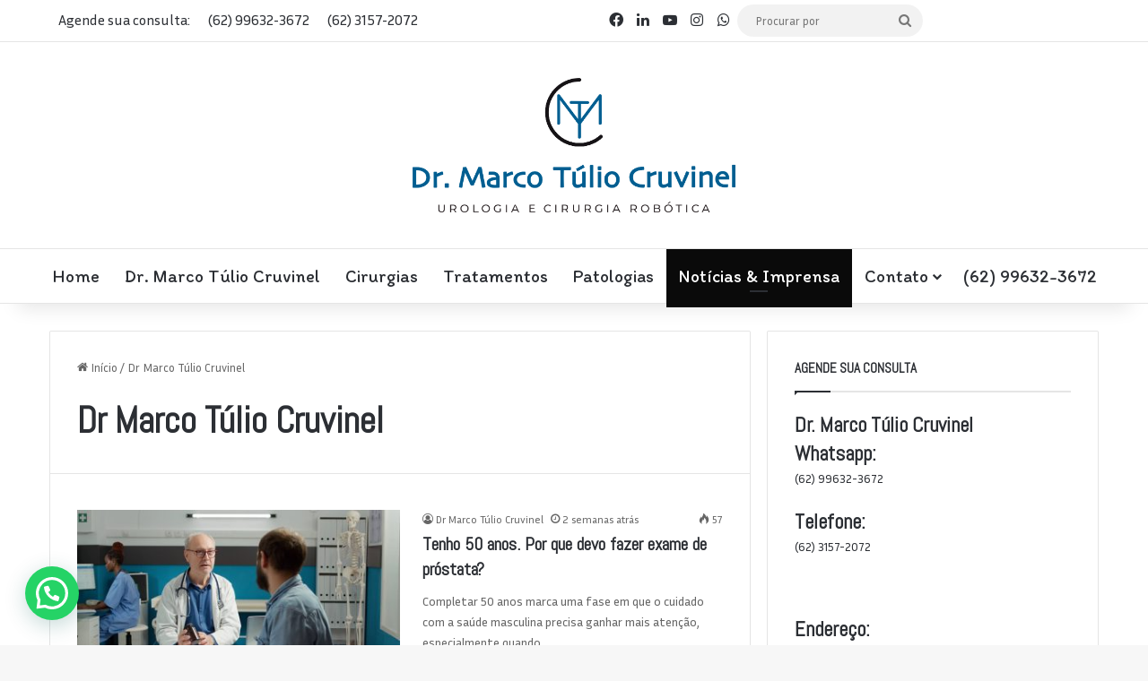

--- FILE ---
content_type: text/html; charset=UTF-8
request_url: https://drmarcotuliocruvinel.com.br/tag/dr-marco-tulio-cruvinel/
body_size: 22738
content:
<!DOCTYPE html>
<html lang="pt-BR" class="" data-skin="light">
<head>
	<meta charset="UTF-8" />
	<link rel="profile" href="https://gmpg.org/xfn/11" />
	
<meta http-equiv='x-dns-prefetch-control' content='on'>
<link rel='dns-prefetch' href='//cdnjs.cloudflare.com' />
<link rel='dns-prefetch' href='//ajax.googleapis.com' />
<link rel='dns-prefetch' href='//fonts.googleapis.com' />
<link rel='dns-prefetch' href='//fonts.gstatic.com' />
<link rel='dns-prefetch' href='//s.gravatar.com' />
<link rel='dns-prefetch' href='//www.google-analytics.com' />
<link rel='preload' as='script' href='https://ajax.googleapis.com/ajax/libs/webfont/1/webfont.js'>
<meta name='robots' content='index, follow, max-image-preview:large, max-snippet:-1, max-video-preview:-1' />

	<!-- This site is optimized with the Yoast SEO plugin v26.4 - https://yoast.com/wordpress/plugins/seo/ -->
	<title>Arquivos Dr Marco Túlio Cruvinel - Dr. Marco Túlio Cruvinel</title>
	<link rel="canonical" href="https://drmarcotuliocruvinel.com.br/tag/dr-marco-tulio-cruvinel/" />
	<link rel="next" href="https://drmarcotuliocruvinel.com.br/tag/dr-marco-tulio-cruvinel/page/2/" />
	<meta property="og:locale" content="pt_BR" />
	<meta property="og:type" content="article" />
	<meta property="og:title" content="Arquivos Dr Marco Túlio Cruvinel - Dr. Marco Túlio Cruvinel" />
	<meta property="og:url" content="https://drmarcotuliocruvinel.com.br/tag/dr-marco-tulio-cruvinel/" />
	<meta property="og:site_name" content="Dr. Marco Túlio Cruvinel" />
	<meta name="twitter:card" content="summary_large_image" />
	<script type="application/ld+json" class="yoast-schema-graph">{"@context":"https://schema.org","@graph":[{"@type":"CollectionPage","@id":"https://drmarcotuliocruvinel.com.br/tag/dr-marco-tulio-cruvinel/","url":"https://drmarcotuliocruvinel.com.br/tag/dr-marco-tulio-cruvinel/","name":"Arquivos Dr Marco Túlio Cruvinel - Dr. Marco Túlio Cruvinel","isPartOf":{"@id":"https://drmarcotuliocruvinel.com.br/#website"},"primaryImageOfPage":{"@id":"https://drmarcotuliocruvinel.com.br/tag/dr-marco-tulio-cruvinel/#primaryimage"},"image":{"@id":"https://drmarcotuliocruvinel.com.br/tag/dr-marco-tulio-cruvinel/#primaryimage"},"thumbnailUrl":"https://drmarcotuliocruvinel.com.br/wp-content/uploads/2026/01/4-Tenho-50-anos.-Por-que-devo-fazer-exame-de-prostata.jpg","breadcrumb":{"@id":"https://drmarcotuliocruvinel.com.br/tag/dr-marco-tulio-cruvinel/#breadcrumb"},"inLanguage":"pt-BR"},{"@type":"ImageObject","inLanguage":"pt-BR","@id":"https://drmarcotuliocruvinel.com.br/tag/dr-marco-tulio-cruvinel/#primaryimage","url":"https://drmarcotuliocruvinel.com.br/wp-content/uploads/2026/01/4-Tenho-50-anos.-Por-que-devo-fazer-exame-de-prostata.jpg","contentUrl":"https://drmarcotuliocruvinel.com.br/wp-content/uploads/2026/01/4-Tenho-50-anos.-Por-que-devo-fazer-exame-de-prostata.jpg","width":1280,"height":720,"caption":"Tenho 50 anos. Por que devo fazer exame de próstata?"},{"@type":"BreadcrumbList","@id":"https://drmarcotuliocruvinel.com.br/tag/dr-marco-tulio-cruvinel/#breadcrumb","itemListElement":[{"@type":"ListItem","position":1,"name":"Início","item":"https://drmarcotuliocruvinel.com.br/"},{"@type":"ListItem","position":2,"name":"Dr Marco Túlio Cruvinel"}]},{"@type":"WebSite","@id":"https://drmarcotuliocruvinel.com.br/#website","url":"https://drmarcotuliocruvinel.com.br/","name":"Dr. Marco Túlio Cruvinel","description":"Dr. Marco Túlio Cruvinel","publisher":{"@id":"https://drmarcotuliocruvinel.com.br/#/schema/person/1a7bb7aab5a4df2972ac044d6947d7a5"},"potentialAction":[{"@type":"SearchAction","target":{"@type":"EntryPoint","urlTemplate":"https://drmarcotuliocruvinel.com.br/?s={search_term_string}"},"query-input":{"@type":"PropertyValueSpecification","valueRequired":true,"valueName":"search_term_string"}}],"inLanguage":"pt-BR"},{"@type":["Person","Organization"],"@id":"https://drmarcotuliocruvinel.com.br/#/schema/person/1a7bb7aab5a4df2972ac044d6947d7a5","name":"Dr Marco Túlio Cruvinel","image":{"@type":"ImageObject","inLanguage":"pt-BR","@id":"https://drmarcotuliocruvinel.com.br/#/schema/person/image/","url":"https://drmarcotuliocruvinel.com.br/wp-content/uploads/2021/08/Logo-Marco-Tulio-original-com-detalhe-escuro.png","contentUrl":"https://drmarcotuliocruvinel.com.br/wp-content/uploads/2021/08/Logo-Marco-Tulio-original-com-detalhe-escuro.png","width":2559,"height":1333,"caption":"Dr Marco Túlio Cruvinel"},"logo":{"@id":"https://drmarcotuliocruvinel.com.br/#/schema/person/image/"},"description":"Dr Marco Túlio Cruvinel, é Urologista, CRM-GO 8910 / RQE 5352. Especialista pela Sociedade Brasileira de Urologia, Membro Internacional da Associação Americana de Urologia. Atende na Clinica Uro, Órion Business &amp; Health Complex, Avenida Portugal, 1.148, Bloco C Sala 3804 e 3806, Setor Marista, Goiânia, Goiás. Contatos: (62) 3157-2072/ WhatsApp: (62) 99632-3672.","sameAs":["https://drmarcotuliocruvinel.com.br","https://web.facebook.com/drmarcotuliourologista/","https://www.instagram.com/marcotuliourologista/","https://br.linkedin.com/in/marcotuliourologista"]}]}</script>
	<!-- / Yoast SEO plugin. -->


<link rel='dns-prefetch' href='//www.googletagmanager.com' />
<link rel="alternate" type="application/rss+xml" title="Feed para Dr. Marco Túlio Cruvinel &raquo;" href="https://drmarcotuliocruvinel.com.br/feed/" />
<link rel="alternate" type="application/rss+xml" title="Feed de comentários para Dr. Marco Túlio Cruvinel &raquo;" href="https://drmarcotuliocruvinel.com.br/comments/feed/" />
<link rel="alternate" type="application/rss+xml" title="Feed de tag para Dr. Marco Túlio Cruvinel &raquo; Dr Marco Túlio Cruvinel" href="https://drmarcotuliocruvinel.com.br/tag/dr-marco-tulio-cruvinel/feed/" />

		<style type="text/css">
			:root{				
			--tie-preset-gradient-1: linear-gradient(135deg, rgba(6, 147, 227, 1) 0%, rgb(155, 81, 224) 100%);
			--tie-preset-gradient-2: linear-gradient(135deg, rgb(122, 220, 180) 0%, rgb(0, 208, 130) 100%);
			--tie-preset-gradient-3: linear-gradient(135deg, rgba(252, 185, 0, 1) 0%, rgba(255, 105, 0, 1) 100%);
			--tie-preset-gradient-4: linear-gradient(135deg, rgba(255, 105, 0, 1) 0%, rgb(207, 46, 46) 100%);
			--tie-preset-gradient-5: linear-gradient(135deg, rgb(238, 238, 238) 0%, rgb(169, 184, 195) 100%);
			--tie-preset-gradient-6: linear-gradient(135deg, rgb(74, 234, 220) 0%, rgb(151, 120, 209) 20%, rgb(207, 42, 186) 40%, rgb(238, 44, 130) 60%, rgb(251, 105, 98) 80%, rgb(254, 248, 76) 100%);
			--tie-preset-gradient-7: linear-gradient(135deg, rgb(255, 206, 236) 0%, rgb(152, 150, 240) 100%);
			--tie-preset-gradient-8: linear-gradient(135deg, rgb(254, 205, 165) 0%, rgb(254, 45, 45) 50%, rgb(107, 0, 62) 100%);
			--tie-preset-gradient-9: linear-gradient(135deg, rgb(255, 203, 112) 0%, rgb(199, 81, 192) 50%, rgb(65, 88, 208) 100%);
			--tie-preset-gradient-10: linear-gradient(135deg, rgb(255, 245, 203) 0%, rgb(182, 227, 212) 50%, rgb(51, 167, 181) 100%);
			--tie-preset-gradient-11: linear-gradient(135deg, rgb(202, 248, 128) 0%, rgb(113, 206, 126) 100%);
			--tie-preset-gradient-12: linear-gradient(135deg, rgb(2, 3, 129) 0%, rgb(40, 116, 252) 100%);
			--tie-preset-gradient-13: linear-gradient(135deg, #4D34FA, #ad34fa);
			--tie-preset-gradient-14: linear-gradient(135deg, #0057FF, #31B5FF);
			--tie-preset-gradient-15: linear-gradient(135deg, #FF007A, #FF81BD);
			--tie-preset-gradient-16: linear-gradient(135deg, #14111E, #4B4462);
			--tie-preset-gradient-17: linear-gradient(135deg, #F32758, #FFC581);

			
					--main-nav-background: #FFFFFF;
					--main-nav-secondry-background: rgba(0,0,0,0.03);
					--main-nav-primary-color: #0088ff;
					--main-nav-contrast-primary-color: #FFFFFF;
					--main-nav-text-color: #2c2f34;
					--main-nav-secondry-text-color: rgba(0,0,0,0.5);
					--main-nav-main-border-color: rgba(0,0,0,0.1);
					--main-nav-secondry-border-color: rgba(0,0,0,0.08);
				
			}
		</style>
	<meta name="viewport" content="width=device-width, initial-scale=1.0" /><style id='wp-img-auto-sizes-contain-inline-css' type='text/css'>
img:is([sizes=auto i],[sizes^="auto," i]){contain-intrinsic-size:3000px 1500px}
/*# sourceURL=wp-img-auto-sizes-contain-inline-css */
</style>

<style id='wp-emoji-styles-inline-css' type='text/css'>

	img.wp-smiley, img.emoji {
		display: inline !important;
		border: none !important;
		box-shadow: none !important;
		height: 1em !important;
		width: 1em !important;
		margin: 0 0.07em !important;
		vertical-align: -0.1em !important;
		background: none !important;
		padding: 0 !important;
	}
/*# sourceURL=wp-emoji-styles-inline-css */
</style>
<link rel='stylesheet' id='contact-form-7-css' href='https://drmarcotuliocruvinel.com.br/wp-content/plugins/contact-form-7/includes/css/styles.css?ver=6.1.3' type='text/css' media='all' />
<link rel='stylesheet' id='kk-star-ratings-css' href='https://drmarcotuliocruvinel.com.br/wp-content/plugins/kk-star-ratings/src/core/public/css/kk-star-ratings.min.css?ver=5.4.10.2' type='text/css' media='all' />
<link rel='stylesheet' id='wmvp-style-videos-list-css' href='https://drmarcotuliocruvinel.com.br/wp-content/plugins/wm-video-playlists/assets/css/style.css?ver=1.0.2' type='text/css' media='all' />
<link rel='stylesheet' id='ppress-frontend-css' href='https://drmarcotuliocruvinel.com.br/wp-content/plugins/wp-user-avatar/assets/css/frontend.min.css?ver=4.16.7' type='text/css' media='all' />
<link rel='stylesheet' id='ppress-flatpickr-css' href='https://drmarcotuliocruvinel.com.br/wp-content/plugins/wp-user-avatar/assets/flatpickr/flatpickr.min.css?ver=4.16.7' type='text/css' media='all' />
<link rel='stylesheet' id='ppress-select2-css' href='https://drmarcotuliocruvinel.com.br/wp-content/plugins/wp-user-avatar/assets/select2/select2.min.css?ver=6.9' type='text/css' media='all' />
<link rel='stylesheet' id='tie-css-base-css' href='https://drmarcotuliocruvinel.com.br/wp-content/themes/jannah/assets/css/base.min.css?ver=7.6.3' type='text/css' media='all' />
<link rel='stylesheet' id='tie-css-styles-css' href='https://drmarcotuliocruvinel.com.br/wp-content/themes/jannah/assets/css/style.min.css?ver=7.6.3' type='text/css' media='all' />
<link rel='stylesheet' id='tie-css-widgets-css' href='https://drmarcotuliocruvinel.com.br/wp-content/themes/jannah/assets/css/widgets.min.css?ver=7.6.3' type='text/css' media='all' />
<link rel='stylesheet' id='tie-css-helpers-css' href='https://drmarcotuliocruvinel.com.br/wp-content/themes/jannah/assets/css/helpers.min.css?ver=7.6.3' type='text/css' media='all' />
<link rel='stylesheet' id='tie-fontawesome5-css' href='https://drmarcotuliocruvinel.com.br/wp-content/themes/jannah/assets/css/fontawesome.css?ver=7.6.3' type='text/css' media='all' />
<link rel='stylesheet' id='tie-css-ilightbox-css' href='https://drmarcotuliocruvinel.com.br/wp-content/themes/jannah/assets/ilightbox/dark-skin/skin.css?ver=7.6.3' type='text/css' media='all' />
<link rel='stylesheet' id='tie-css-shortcodes-css' href='https://drmarcotuliocruvinel.com.br/wp-content/themes/jannah/assets/css/plugins/shortcodes.min.css?ver=7.6.3' type='text/css' media='all' />
<link rel='stylesheet' id='taqyeem-styles-css' href='https://drmarcotuliocruvinel.com.br/wp-content/themes/jannah/assets/css/plugins/taqyeem.min.css?ver=7.6.3' type='text/css' media='all' />
<style id='taqyeem-styles-inline-css' type='text/css'>
.wf-active body{font-family: 'Inria Sans';}.wf-active .logo-text,.wf-active h1,.wf-active h2,.wf-active h3,.wf-active h4,.wf-active h5,.wf-active h6,.wf-active .the-subtitle{font-family: 'Abel';}.wf-active #main-nav .main-menu > ul > li > a{font-family: 'Itim';}.wf-active blockquote p{font-family: 'Inika';}#top-nav .top-menu > ul > li > a{font-size: 16px;}#top-nav{line-height: 3.5em}#main-nav .main-menu > ul > li > a{font-size: 20px;font-weight: 500;}@media (min-width: 768px){.section-title.section-title-default,.section-title-centered{font-size: 40px;}}:root:root{--brand-color: #0a0a0a;--dark-brand-color: #000000;--bright-color: #FFFFFF;--base-color: #2c2f34;}#reading-position-indicator{box-shadow: 0 0 10px rgba( 10,10,10,0.7);}:root:root{--brand-color: #0a0a0a;--dark-brand-color: #000000;--bright-color: #FFFFFF;--base-color: #2c2f34;}#reading-position-indicator{box-shadow: 0 0 10px rgba( 10,10,10,0.7);}#header-notification-bar{background: var( --tie-preset-gradient-13 );}#header-notification-bar{--tie-buttons-color: #FFFFFF;--tie-buttons-border-color: #FFFFFF;--tie-buttons-hover-color: #e1e1e1;--tie-buttons-hover-text: #000000;}#header-notification-bar{--tie-buttons-text: #000000;}#footer{background-color: #0a0a0a;}#site-info{background-color: #4a4a4a;}#footer .posts-list-counter .posts-list-items li.widget-post-list:before{border-color: #0a0a0a;}#footer .timeline-widget a .date:before{border-color: rgba(10,10,10,0.8);}#footer .footer-boxed-widget-area,#footer textarea,#footer input:not([type=submit]),#footer select,#footer code,#footer kbd,#footer pre,#footer samp,#footer .show-more-button,#footer .slider-links .tie-slider-nav span,#footer #wp-calendar,#footer #wp-calendar tbody td,#footer #wp-calendar thead th,#footer .widget.buddypress .item-options a{border-color: rgba(255,255,255,0.1);}#footer .social-statistics-widget .white-bg li.social-icons-item a,#footer .widget_tag_cloud .tagcloud a,#footer .latest-tweets-widget .slider-links .tie-slider-nav span,#footer .widget_layered_nav_filters a{border-color: rgba(255,255,255,0.1);}#footer .social-statistics-widget .white-bg li:before{background: rgba(255,255,255,0.1);}.site-footer #wp-calendar tbody td{background: rgba(255,255,255,0.02);}#footer .white-bg .social-icons-item a span.followers span,#footer .circle-three-cols .social-icons-item a .followers-num,#footer .circle-three-cols .social-icons-item a .followers-name{color: rgba(255,255,255,0.8);}#footer .timeline-widget ul:before,#footer .timeline-widget a:not(:hover) .date:before{background-color: #000000;}#footer .widget-title,#footer .widget-title a:not(:hover){color: #ffffff;}#footer,#footer textarea,#footer input:not([type='submit']),#footer select,#footer #wp-calendar tbody,#footer .tie-slider-nav li span:not(:hover),#footer .widget_categories li a:before,#footer .widget_product_categories li a:before,#footer .widget_layered_nav li a:before,#footer .widget_archive li a:before,#footer .widget_nav_menu li a:before,#footer .widget_meta li a:before,#footer .widget_pages li a:before,#footer .widget_recent_entries li a:before,#footer .widget_display_forums li a:before,#footer .widget_display_views li a:before,#footer .widget_rss li a:before,#footer .widget_display_stats dt:before,#footer .subscribe-widget-content h3,#footer .about-author .social-icons a:not(:hover) span{color: #ffffff;}#footer post-widget-body .meta-item,#footer .post-meta,#footer .stream-title,#footer.dark-skin .timeline-widget .date,#footer .wp-caption .wp-caption-text,#footer .rss-date{color: rgba(255,255,255,0.7);}#footer input::-moz-placeholder{color: #ffffff;}#footer input:-moz-placeholder{color: #ffffff;}#footer input:-ms-input-placeholder{color: #ffffff;}#footer input::-webkit-input-placeholder{color: #ffffff;}.site-footer.dark-skin a:not(:hover){color: #f4f4f4;}#site-info,#site-info ul.social-icons li a:not(:hover) span{color: #ffffff;}.tie-cat-3,.tie-cat-item-3 > span{background-color:#e67e22 !important;color:#FFFFFF !important;}.tie-cat-3:after{border-top-color:#e67e22 !important;}.tie-cat-3:hover{background-color:#c86004 !important;}.tie-cat-3:hover:after{border-top-color:#c86004 !important;}.tie-cat-12,.tie-cat-item-12 > span{background-color:#2ecc71 !important;color:#FFFFFF !important;}.tie-cat-12:after{border-top-color:#2ecc71 !important;}.tie-cat-12:hover{background-color:#10ae53 !important;}.tie-cat-12:hover:after{border-top-color:#10ae53 !important;}.tie-cat-16,.tie-cat-item-16 > span{background-color:#9b59b6 !important;color:#FFFFFF !important;}.tie-cat-16:after{border-top-color:#9b59b6 !important;}.tie-cat-16:hover{background-color:#7d3b98 !important;}.tie-cat-16:hover:after{border-top-color:#7d3b98 !important;}.tie-cat-18,.tie-cat-item-18 > span{background-color:#34495e !important;color:#FFFFFF !important;}.tie-cat-18:after{border-top-color:#34495e !important;}.tie-cat-18:hover{background-color:#162b40 !important;}.tie-cat-18:hover:after{border-top-color:#162b40 !important;}.tie-cat-19,.tie-cat-item-19 > span{background-color:#795548 !important;color:#FFFFFF !important;}.tie-cat-19:after{border-top-color:#795548 !important;}.tie-cat-19:hover{background-color:#5b372a !important;}.tie-cat-19:hover:after{border-top-color:#5b372a !important;}.tie-cat-20,.tie-cat-item-20 > span{background-color:#4CAF50 !important;color:#FFFFFF !important;}.tie-cat-20:after{border-top-color:#4CAF50 !important;}.tie-cat-20:hover{background-color:#2e9132 !important;}.tie-cat-20:hover:after{border-top-color:#2e9132 !important;}@media (max-width: 991px){#theme-header.has-normal-width-logo #logo img {width:220px !important;max-width:100% !important;height: auto !important;max-height: 200px !important;}}.tie-insta-header {margin-bottom: 15px;}.tie-insta-avatar a {width: 70px;height: 70px;display: block;position: relative;float: left;margin-right: 15px;margin-bottom: 15px;}.tie-insta-avatar a:before {content: "";position: absolute;width: calc(100% + 6px);height: calc(100% + 6px);left: -3px;top: -3px;border-radius: 50%;background: #d6249f;background: radial-gradient(circle at 30% 107%,#fdf497 0%,#fdf497 5%,#fd5949 45%,#d6249f 60%,#285AEB 90%);}.tie-insta-avatar a:after {position: absolute;content: "";width: calc(100% + 3px);height: calc(100% + 3px);left: -2px;top: -2px;border-radius: 50%;background: #fff;}.dark-skin .tie-insta-avatar a:after {background: #27292d;}.tie-insta-avatar img {border-radius: 50%;position: relative;z-index: 2;transition: all 0.25s;}.tie-insta-avatar img:hover {box-shadow: 0px 0px 15px 0 #6b54c6;}.tie-insta-info {font-size: 1.3em;font-weight: bold;margin-bottom: 5px;}body#tie-body #tie-container .theme-notice{ display: none !important; visibility: hidden !important;}
/*# sourceURL=taqyeem-styles-inline-css */
</style>
<script type="text/javascript" src="https://drmarcotuliocruvinel.com.br/wp-includes/js/jquery/jquery.min.js?ver=3.7.1" id="jquery-core-js"></script>
<script type="text/javascript" src="https://drmarcotuliocruvinel.com.br/wp-includes/js/jquery/jquery-migrate.min.js?ver=3.4.1" id="jquery-migrate-js"></script>
<script type="text/javascript" src="https://drmarcotuliocruvinel.com.br/wp-content/plugins/wp-user-avatar/assets/flatpickr/flatpickr.min.js?ver=4.16.7" id="ppress-flatpickr-js"></script>
<script type="text/javascript" src="https://drmarcotuliocruvinel.com.br/wp-content/plugins/wp-user-avatar/assets/select2/select2.min.js?ver=4.16.7" id="ppress-select2-js"></script>

<!-- Snippet da etiqueta do Google (gtag.js) adicionado pelo Site Kit -->
<!-- Snippet do Google Análises adicionado pelo Site Kit -->
<script type="text/javascript" src="https://www.googletagmanager.com/gtag/js?id=G-C1N6R8S70Y" id="google_gtagjs-js" async></script>
<script type="text/javascript" id="google_gtagjs-js-after">
/* <![CDATA[ */
window.dataLayer = window.dataLayer || [];function gtag(){dataLayer.push(arguments);}
gtag("set","linker",{"domains":["drmarcotuliocruvinel.com.br"]});
gtag("js", new Date());
gtag("set", "developer_id.dZTNiMT", true);
gtag("config", "G-C1N6R8S70Y");
//# sourceURL=google_gtagjs-js-after
/* ]]> */
</script>
<link rel="https://api.w.org/" href="https://drmarcotuliocruvinel.com.br/wp-json/" /><link rel="alternate" title="JSON" type="application/json" href="https://drmarcotuliocruvinel.com.br/wp-json/wp/v2/tags/42" /><link rel="EditURI" type="application/rsd+xml" title="RSD" href="https://drmarcotuliocruvinel.com.br/xmlrpc.php?rsd" />
<meta name="generator" content="WordPress 6.9" />
<meta name="generator" content="Site Kit by Google 1.170.0" /><!-- Google Tag Manager -->
<script>(function(w,d,s,l,i){w[l]=w[l]||[];w[l].push({'gtm.start':
new Date().getTime(),event:'gtm.js'});var f=d.getElementsByTagName(s)[0],
j=d.createElement(s),dl=l!='dataLayer'?'&l='+l:'';j.async=true;j.src=
'https://www.googletagmanager.com/gtm.js?id='+i+dl;f.parentNode.insertBefore(j,f);
})(window,document,'script','dataLayer','GTM-NHRFSGV');</script>
<!-- End Google Tag Manager --><script type='text/javascript'>
/* <![CDATA[ */
var taqyeem = {"ajaxurl":"https://drmarcotuliocruvinel.com.br/wp-admin/admin-ajax.php" , "your_rating":"Your Rating:"};
/* ]]> */
</script>

<style>html:not(.dark-skin) .light-skin{--wmvp-playlist-head-bg: var(--brand-color);--wmvp-playlist-head-color: var(--bright-color);--wmvp-current-video-bg: #f2f4f5;--wmvp-current-video-color: #000;--wmvp-playlist-bg: #fff;--wmvp-playlist-color: #000;--wmvp-playlist-outer-border: 1px solid rgba(0,0,0,0.07);--wmvp-playlist-inner-border-color: rgba(0,0,0,0.07);}</style><style>.dark-skin{--wmvp-playlist-head-bg: #131416;--wmvp-playlist-head-color: #fff;--wmvp-current-video-bg: #24262a;--wmvp-current-video-color: #fff;--wmvp-playlist-bg: #1a1b1f;--wmvp-playlist-color: #fff;--wmvp-playlist-outer-border: 1px solid rgba(0,0,0,0.07);--wmvp-playlist-inner-border-color: rgba(255,255,255,0.05);}</style><meta http-equiv="X-UA-Compatible" content="IE=edge">
<!-- Não existe versão amphtml disponível para essa URL. -->
<!-- Snippet do Gerenciador de Tags do Google adicionado pelo Site Kit -->
<script type="text/javascript">
/* <![CDATA[ */

			( function( w, d, s, l, i ) {
				w[l] = w[l] || [];
				w[l].push( {'gtm.start': new Date().getTime(), event: 'gtm.js'} );
				var f = d.getElementsByTagName( s )[0],
					j = d.createElement( s ), dl = l != 'dataLayer' ? '&l=' + l : '';
				j.async = true;
				j.src = 'https://www.googletagmanager.com/gtm.js?id=' + i + dl;
				f.parentNode.insertBefore( j, f );
			} )( window, document, 'script', 'dataLayer', 'GTM-NHRFSGV' );
			
/* ]]> */
</script>

<!-- Fim do código do Gerenciador de Etiquetas do Google adicionado pelo Site Kit -->
<link rel="icon" href="https://drmarcotuliocruvinel.com.br/wp-content/uploads/2024/06/cropped-Dr.-Marco-Tulio-Cruvinel-Urologista-em-Goiania-32x32.jpg" sizes="32x32" />
<link rel="icon" href="https://drmarcotuliocruvinel.com.br/wp-content/uploads/2024/06/cropped-Dr.-Marco-Tulio-Cruvinel-Urologista-em-Goiania-192x192.jpg" sizes="192x192" />
<link rel="apple-touch-icon" href="https://drmarcotuliocruvinel.com.br/wp-content/uploads/2024/06/cropped-Dr.-Marco-Tulio-Cruvinel-Urologista-em-Goiania-180x180.jpg" />
<meta name="msapplication-TileImage" content="https://drmarcotuliocruvinel.com.br/wp-content/uploads/2024/06/cropped-Dr.-Marco-Tulio-Cruvinel-Urologista-em-Goiania-270x270.jpg" />
<style id='global-styles-inline-css' type='text/css'>
:root{--wp--preset--aspect-ratio--square: 1;--wp--preset--aspect-ratio--4-3: 4/3;--wp--preset--aspect-ratio--3-4: 3/4;--wp--preset--aspect-ratio--3-2: 3/2;--wp--preset--aspect-ratio--2-3: 2/3;--wp--preset--aspect-ratio--16-9: 16/9;--wp--preset--aspect-ratio--9-16: 9/16;--wp--preset--color--black: #000000;--wp--preset--color--cyan-bluish-gray: #abb8c3;--wp--preset--color--white: #ffffff;--wp--preset--color--pale-pink: #f78da7;--wp--preset--color--vivid-red: #cf2e2e;--wp--preset--color--luminous-vivid-orange: #ff6900;--wp--preset--color--luminous-vivid-amber: #fcb900;--wp--preset--color--light-green-cyan: #7bdcb5;--wp--preset--color--vivid-green-cyan: #00d084;--wp--preset--color--pale-cyan-blue: #8ed1fc;--wp--preset--color--vivid-cyan-blue: #0693e3;--wp--preset--color--vivid-purple: #9b51e0;--wp--preset--color--global-color: #0a0a0a;--wp--preset--gradient--vivid-cyan-blue-to-vivid-purple: linear-gradient(135deg,rgb(6,147,227) 0%,rgb(155,81,224) 100%);--wp--preset--gradient--light-green-cyan-to-vivid-green-cyan: linear-gradient(135deg,rgb(122,220,180) 0%,rgb(0,208,130) 100%);--wp--preset--gradient--luminous-vivid-amber-to-luminous-vivid-orange: linear-gradient(135deg,rgb(252,185,0) 0%,rgb(255,105,0) 100%);--wp--preset--gradient--luminous-vivid-orange-to-vivid-red: linear-gradient(135deg,rgb(255,105,0) 0%,rgb(207,46,46) 100%);--wp--preset--gradient--very-light-gray-to-cyan-bluish-gray: linear-gradient(135deg,rgb(238,238,238) 0%,rgb(169,184,195) 100%);--wp--preset--gradient--cool-to-warm-spectrum: linear-gradient(135deg,rgb(74,234,220) 0%,rgb(151,120,209) 20%,rgb(207,42,186) 40%,rgb(238,44,130) 60%,rgb(251,105,98) 80%,rgb(254,248,76) 100%);--wp--preset--gradient--blush-light-purple: linear-gradient(135deg,rgb(255,206,236) 0%,rgb(152,150,240) 100%);--wp--preset--gradient--blush-bordeaux: linear-gradient(135deg,rgb(254,205,165) 0%,rgb(254,45,45) 50%,rgb(107,0,62) 100%);--wp--preset--gradient--luminous-dusk: linear-gradient(135deg,rgb(255,203,112) 0%,rgb(199,81,192) 50%,rgb(65,88,208) 100%);--wp--preset--gradient--pale-ocean: linear-gradient(135deg,rgb(255,245,203) 0%,rgb(182,227,212) 50%,rgb(51,167,181) 100%);--wp--preset--gradient--electric-grass: linear-gradient(135deg,rgb(202,248,128) 0%,rgb(113,206,126) 100%);--wp--preset--gradient--midnight: linear-gradient(135deg,rgb(2,3,129) 0%,rgb(40,116,252) 100%);--wp--preset--font-size--small: 13px;--wp--preset--font-size--medium: 20px;--wp--preset--font-size--large: 36px;--wp--preset--font-size--x-large: 42px;--wp--preset--spacing--20: 0.44rem;--wp--preset--spacing--30: 0.67rem;--wp--preset--spacing--40: 1rem;--wp--preset--spacing--50: 1.5rem;--wp--preset--spacing--60: 2.25rem;--wp--preset--spacing--70: 3.38rem;--wp--preset--spacing--80: 5.06rem;--wp--preset--shadow--natural: 6px 6px 9px rgba(0, 0, 0, 0.2);--wp--preset--shadow--deep: 12px 12px 50px rgba(0, 0, 0, 0.4);--wp--preset--shadow--sharp: 6px 6px 0px rgba(0, 0, 0, 0.2);--wp--preset--shadow--outlined: 6px 6px 0px -3px rgb(255, 255, 255), 6px 6px rgb(0, 0, 0);--wp--preset--shadow--crisp: 6px 6px 0px rgb(0, 0, 0);}:where(.is-layout-flex){gap: 0.5em;}:where(.is-layout-grid){gap: 0.5em;}body .is-layout-flex{display: flex;}.is-layout-flex{flex-wrap: wrap;align-items: center;}.is-layout-flex > :is(*, div){margin: 0;}body .is-layout-grid{display: grid;}.is-layout-grid > :is(*, div){margin: 0;}:where(.wp-block-columns.is-layout-flex){gap: 2em;}:where(.wp-block-columns.is-layout-grid){gap: 2em;}:where(.wp-block-post-template.is-layout-flex){gap: 1.25em;}:where(.wp-block-post-template.is-layout-grid){gap: 1.25em;}.has-black-color{color: var(--wp--preset--color--black) !important;}.has-cyan-bluish-gray-color{color: var(--wp--preset--color--cyan-bluish-gray) !important;}.has-white-color{color: var(--wp--preset--color--white) !important;}.has-pale-pink-color{color: var(--wp--preset--color--pale-pink) !important;}.has-vivid-red-color{color: var(--wp--preset--color--vivid-red) !important;}.has-luminous-vivid-orange-color{color: var(--wp--preset--color--luminous-vivid-orange) !important;}.has-luminous-vivid-amber-color{color: var(--wp--preset--color--luminous-vivid-amber) !important;}.has-light-green-cyan-color{color: var(--wp--preset--color--light-green-cyan) !important;}.has-vivid-green-cyan-color{color: var(--wp--preset--color--vivid-green-cyan) !important;}.has-pale-cyan-blue-color{color: var(--wp--preset--color--pale-cyan-blue) !important;}.has-vivid-cyan-blue-color{color: var(--wp--preset--color--vivid-cyan-blue) !important;}.has-vivid-purple-color{color: var(--wp--preset--color--vivid-purple) !important;}.has-black-background-color{background-color: var(--wp--preset--color--black) !important;}.has-cyan-bluish-gray-background-color{background-color: var(--wp--preset--color--cyan-bluish-gray) !important;}.has-white-background-color{background-color: var(--wp--preset--color--white) !important;}.has-pale-pink-background-color{background-color: var(--wp--preset--color--pale-pink) !important;}.has-vivid-red-background-color{background-color: var(--wp--preset--color--vivid-red) !important;}.has-luminous-vivid-orange-background-color{background-color: var(--wp--preset--color--luminous-vivid-orange) !important;}.has-luminous-vivid-amber-background-color{background-color: var(--wp--preset--color--luminous-vivid-amber) !important;}.has-light-green-cyan-background-color{background-color: var(--wp--preset--color--light-green-cyan) !important;}.has-vivid-green-cyan-background-color{background-color: var(--wp--preset--color--vivid-green-cyan) !important;}.has-pale-cyan-blue-background-color{background-color: var(--wp--preset--color--pale-cyan-blue) !important;}.has-vivid-cyan-blue-background-color{background-color: var(--wp--preset--color--vivid-cyan-blue) !important;}.has-vivid-purple-background-color{background-color: var(--wp--preset--color--vivid-purple) !important;}.has-black-border-color{border-color: var(--wp--preset--color--black) !important;}.has-cyan-bluish-gray-border-color{border-color: var(--wp--preset--color--cyan-bluish-gray) !important;}.has-white-border-color{border-color: var(--wp--preset--color--white) !important;}.has-pale-pink-border-color{border-color: var(--wp--preset--color--pale-pink) !important;}.has-vivid-red-border-color{border-color: var(--wp--preset--color--vivid-red) !important;}.has-luminous-vivid-orange-border-color{border-color: var(--wp--preset--color--luminous-vivid-orange) !important;}.has-luminous-vivid-amber-border-color{border-color: var(--wp--preset--color--luminous-vivid-amber) !important;}.has-light-green-cyan-border-color{border-color: var(--wp--preset--color--light-green-cyan) !important;}.has-vivid-green-cyan-border-color{border-color: var(--wp--preset--color--vivid-green-cyan) !important;}.has-pale-cyan-blue-border-color{border-color: var(--wp--preset--color--pale-cyan-blue) !important;}.has-vivid-cyan-blue-border-color{border-color: var(--wp--preset--color--vivid-cyan-blue) !important;}.has-vivid-purple-border-color{border-color: var(--wp--preset--color--vivid-purple) !important;}.has-vivid-cyan-blue-to-vivid-purple-gradient-background{background: var(--wp--preset--gradient--vivid-cyan-blue-to-vivid-purple) !important;}.has-light-green-cyan-to-vivid-green-cyan-gradient-background{background: var(--wp--preset--gradient--light-green-cyan-to-vivid-green-cyan) !important;}.has-luminous-vivid-amber-to-luminous-vivid-orange-gradient-background{background: var(--wp--preset--gradient--luminous-vivid-amber-to-luminous-vivid-orange) !important;}.has-luminous-vivid-orange-to-vivid-red-gradient-background{background: var(--wp--preset--gradient--luminous-vivid-orange-to-vivid-red) !important;}.has-very-light-gray-to-cyan-bluish-gray-gradient-background{background: var(--wp--preset--gradient--very-light-gray-to-cyan-bluish-gray) !important;}.has-cool-to-warm-spectrum-gradient-background{background: var(--wp--preset--gradient--cool-to-warm-spectrum) !important;}.has-blush-light-purple-gradient-background{background: var(--wp--preset--gradient--blush-light-purple) !important;}.has-blush-bordeaux-gradient-background{background: var(--wp--preset--gradient--blush-bordeaux) !important;}.has-luminous-dusk-gradient-background{background: var(--wp--preset--gradient--luminous-dusk) !important;}.has-pale-ocean-gradient-background{background: var(--wp--preset--gradient--pale-ocean) !important;}.has-electric-grass-gradient-background{background: var(--wp--preset--gradient--electric-grass) !important;}.has-midnight-gradient-background{background: var(--wp--preset--gradient--midnight) !important;}.has-small-font-size{font-size: var(--wp--preset--font-size--small) !important;}.has-medium-font-size{font-size: var(--wp--preset--font-size--medium) !important;}.has-large-font-size{font-size: var(--wp--preset--font-size--large) !important;}.has-x-large-font-size{font-size: var(--wp--preset--font-size--x-large) !important;}
/*# sourceURL=global-styles-inline-css */
</style>
<link rel='stylesheet' id='joinchat-css' href='https://drmarcotuliocruvinel.com.br/wp-content/plugins/creame-whatsapp-me/public/css/joinchat.min.css?ver=6.0.8' type='text/css' media='all' />
<style id='joinchat-inline-css' type='text/css'>
.joinchat{--ch:0;--cs:0%;--cl:0%;--bw:1}
/*# sourceURL=joinchat-inline-css */
</style>
</head>

<body id="tie-body" class="archive tag tag-dr-marco-tulio-cruvinel tag-42 wp-theme-jannah tie-no-js wrapper-has-shadow block-head-1 magazine1 is-desktop is-header-layout-2 sidebar-right has-sidebar hide_share_post_top hide_share_post_bottom">

		<!-- Snippet do Gerenciador de Etiqueta do Google (noscript) adicionado pelo Site Kit -->
		<noscript>
			<iframe src="https://www.googletagmanager.com/ns.html?id=GTM-NHRFSGV" height="0" width="0" style="display:none;visibility:hidden"></iframe>
		</noscript>
		<!-- Fim do código do Gerenciador de Etiquetas do Google (noscript) adicionado pelo Site Kit -->
		<!-- Google Tag Manager (noscript) -->
<noscript><iframe src="https://www.googletagmanager.com/ns.html?id=GTM-NHRFSGV"
height="0" width="0" style="display:none;visibility:hidden"></iframe></noscript>
<!-- End Google Tag Manager (noscript) -->

<div class="background-overlay">

	<div id="tie-container" class="site tie-container">

		
		<div id="tie-wrapper">
			
<header id="theme-header" class="theme-header header-layout-2 main-nav-light main-nav-default-light main-nav-below no-stream-item top-nav-active top-nav-light top-nav-default-light top-nav-above has-shadow has-normal-width-logo has-custom-sticky-logo mobile-header-centered">
	
<nav id="top-nav"  class="has-menu-components top-nav header-nav" aria-label="Navegação Secundária">
	<div class="container">
		<div class="topbar-wrapper">

			
			<div class="tie-alignleft">
				<div class="top-menu header-menu"><ul id="menu-dr-marco-tulio-cruvinel-urologista-pagina-secundaria" class="menu"><li id="menu-item-1010" class="menu-item menu-item-type-custom menu-item-object-custom menu-item-home menu-item-1010"><a href="https://drmarcotuliocruvinel.com.br/">Agende sua consulta:</a></li>
<li id="menu-item-1123" class="menu-item menu-item-type-custom menu-item-object-custom menu-item-1123"><a href="https://wa.me/5562996323672">(62) 99632-3672</a></li>
<li id="menu-item-1122" class="menu-item menu-item-type-custom menu-item-object-custom menu-item-1122"><a href="tel:+556231572072">(62) 3157-2072</a></li>
</ul></div>			</div><!-- .tie-alignleft /-->

			<div class="tie-alignright">
				<ul class="components"> <li class="social-icons-item"><a class="social-link facebook-social-icon" rel="external noopener nofollow" target="_blank" href="https://web.facebook.com/drmarcotuliourologista/"><span class="tie-social-icon tie-icon-facebook"></span><span class="screen-reader-text">Facebook</span></a></li><li class="social-icons-item"><a class="social-link linkedin-social-icon" rel="external noopener nofollow" target="_blank" href="https://www.linkedin.com/in/marcotuliourologista/"><span class="tie-social-icon tie-icon-linkedin"></span><span class="screen-reader-text">Linkedin</span></a></li><li class="social-icons-item"><a class="social-link youtube-social-icon" rel="external noopener nofollow" target="_blank" href="https://www.youtube.com/channel/UCg9wyMlLRHXwrEE5RcUla8A%20"><span class="tie-social-icon tie-icon-youtube"></span><span class="screen-reader-text">YouTube</span></a></li><li class="social-icons-item"><a class="social-link instagram-social-icon" rel="external noopener nofollow" target="_blank" href="https://www.instagram.com/marcotuliourologista/"><span class="tie-social-icon tie-icon-instagram"></span><span class="screen-reader-text">Instagram</span></a></li><li class="social-icons-item"><a class="social-link whatsapp-social-icon" rel="external noopener nofollow" target="_blank" href="https://api.whatsapp.com/send?phone=5562996323672"><span class="tie-social-icon tie-icon-whatsapp"></span><span class="screen-reader-text">WhatsApp</span></a></li> 			<li class="search-bar menu-item custom-menu-link" aria-label="Busca">
				<form method="get" id="search" action="https://drmarcotuliocruvinel.com.br/">
					<input id="search-input"  inputmode="search" type="text" name="s" title="Procurar por" placeholder="Procurar por" />
					<button id="search-submit" type="submit">
						<span class="tie-icon-search tie-search-icon" aria-hidden="true"></span>
						<span class="screen-reader-text">Procurar por</span>
					</button>
				</form>
			</li>
			</ul><!-- Components -->			</div><!-- .tie-alignright /-->

		</div><!-- .topbar-wrapper /-->
	</div><!-- .container /-->
</nav><!-- #top-nav /-->

<div class="container header-container">
	<div class="tie-row logo-row">

		
		<div class="logo-wrapper">
			<div class="tie-col-md-4 logo-container clearfix">
				<div id="mobile-header-components-area_1" class="mobile-header-components"><ul class="components"><li class="mobile-component_menu custom-menu-link"><a href="#" id="mobile-menu-icon" class=""><span class="tie-mobile-menu-icon tie-icon-grid-4"></span><span class="screen-reader-text">Menu</span></a></li></ul></div>
		<div id="logo" class="image-logo" >

			
			<a title="Dr. Marco Túlio Cruvinel, Urologista em Goiânia, Urologista, Urologia, Médico Urologista, Clínica Urologia, Clínica Urologica em Goiânia, Clínica Urologista em Goiânia, Hospital Urologia em Goiânia, Hospital Urologistas em Goiânia, Hospital Urológico em Goiânia Cirurgia de Câncer de próstata em Goiânia, cirurgia de Holep em Goiânia, cirurgia a Laser de hiperplasia de próstata em Goiânia, Hiperplasia de próstata em Goiânia, cirurgia de HPB em Goiânia, Oncologia em Goiânia, Oncologista em Goiânia, Uro-oncologia em Goiânia, Uro oncologista em Goiânia Prostatectomia, Cirurgia robótica em Goiânia, Médico Urologista em Goiânia, Cirurgia com Urologista em Goiânia, Tratamento com Urologista em Goiânia, Consulta com Urologista em Goiânia, Exames com Urologista em Goiânia, urologista, Urologista em Goiânia, Dr Marco Túlio Alves Cruvinel Urologista, médico urologista, clinica urologista, clinica urologia, clinica urologica, hospital urologista, hospital urologista, hospital urologico, cirurgia robotica, urologista goiania, Dr marco Túlio Urologista, urologia goiania, médico urologista, medico urologista, Urologista Dr Marco Túlio Cruvinel Goiânia, Urologista Goiânia, Urologia Goiânia, Urologista Goiás, Urologia Goiás, Hospital do Rim Goiânia, Consulta urologista Goiânia (62) 3096-3200, Clínica Uro Goiânia, consultar na clínica uro (62) 3157-2072 e Whatsapp (62) 99632-3672, urologista no Órion Business &amp; Health Complex em Goiânia, Dr Marco Túlio Cruvinel de Goiânia, Consulta Urologista Goiânia, Endourologia Goiânia, Uropediatria Goiânia, Médico Urologista Goiânia, Especialista Médico em Urologia Goiânia, Cirurgia Laparoscópica Goiânia, Cirurgia Robótica em Goiânia, prostatectomia radical robótica em Goiânia, nefrectomia radical robótica Goiânia, nefrectomia parcial robótica Goiânia, cirurgia videolaparoscópica Goiânia, Clínica que realiza cirurgia robótica em Goiânia, urologista que realiza cirurgia robótica em Goiânia, melhor médico urologista para cirurgia robótica de Goiânia, Médico Cirurgião Robótico (Robô Da Vinci) Goiânia, Uro oncologia Goiânia, Próstata Goiânia, Hiperplasia Prostática Benigna Goiânia, Câncer de Próstata Goiânia, Prostatite Goiânia, Tratamento Rins Goiânia, Câncer renal Goiânia, Cirurgia Urologista Goiânia, Nefrolitíase Goiânia, Estenose de JUP Goiânia, Tratamento de Bexiga Goiânia, Câncer de Bexiga Goiânia, Litíase vesical Goiânia, Disfunções miccionais Goiânia, Hipospádia Goiânia, Urologista, Nefrologista Goiânia, Proctologista Goiânia, Câncer de testículo Goiânia, Cálculo renal Goiânia, Tratamento de Varicocele Goiânia, Cirurgia de Varicocele Goiânia, Exame Urológico, Balanopostite Goiânia, Refluxo Vesicoureteral Goiânia, Estenose de uretra Goiânia, Prostatite sintomas Goiânia, Tratamento de Disfunção Erétil Goiânia, Causas, Diagnóstico, Doença, Câncer de Rim Goiânia, Tratamento Torção do Testículo, Exame de PSA Goiânia, Como tratar a varicocele Goiânia, Operar de fimose Goiânia, Procedimento Urológico em Goiânia, Urologistas em Goiânia, cálculos urinário Goiânia, tratamento de bexiga hiperativa Goiânia, infecção do trato urinário Goiânia, Hiperplasia Prostática Benigna Goiânia, Câncer de próstata orientação Goiânia, hospital urológico em Goiânia, Clínica de urologia Goiânia, Consultório do urologista em Goiânia, laboratório urológico de Goiânia, urologista plano de saúde Goiânia, urologista convênio Goiânia, Urologista Unimed Goiânia, Urologista Ipasgo Goiânia, Urologista Imas Goiânia, Urologista clinica popular em Goiânia, Urologista América plano de saúde Goiânia, Melhor urologista de Goiânia, melhor urologista de Goiás, nefrolitíase goiania, atendimento com urologista para crianças Goiânia, urologista que atende mulher Goiânia, uretrites tratamento Goiânia, exames de rastreamento do câncer de próstata em Goiânia, Sangue na urina Goiânia, prevenção do câncer de próstata em Goiânia, Quando procurar o Urologista em Goiânia? Idade para ir no urologista Goiânia, Urologistas em Goiânia, Consulta com Urologista em Goiânia. Médico Urologista em Goiânia, Encontre os Urologistas em Goiânia e Goiás, veja telefones, endereços, opiniões de outros pacientes e marque sua consulta, urologista, urologia, urologia Goiânia, clínica urológica, ejaculação precoce, impotência sexual, disfunção erétil, câncer de próstata, câncer de rins, cálculo renal, cálculo de rim, cólica renal, vasectomia, reversão de vasectomia, hpb, tumor benigno da próstata, hiperplasia prostática benigna, estudo urodinâmico, incontinência urinária, fístula vésico vaginal, aumento da próstata, andropausa, reposição hormonal, prolapsos vaginais, prótese peniana, prótese pênis, pedra nos rins, Centro Especializado em Urologia em Goiânia, Urologista Especialista em Cirurgia Robótica em Goiânia, tratamento de câncer de prostata, rim, e também cirurgia a laser para pedra nos rins e prostata aumentada em Goiânia, Clínica de Urologia em Goiânia, Urologista 24 horas em Goiânia, tratamento cancer de rim Goiânia, tratamento câncer bexiga em Goiânia, tratamento pênis e testículo Goiânia, Tratamento de rim goiania, tratamento próstata goiania, uro-oncologia Goiânia, Endourologia Goiânia, Cirurgia Laparoscopica Goiânia, Cirurgia Robotica " href="https://drmarcotuliocruvinel.com.br/">
				
				<picture class="tie-logo-default tie-logo-picture">
					
					<source class="tie-logo-source-default tie-logo-source" srcset="https://drmarcotuliocruvinel.com.br/wp-content/uploads/2024/06/Logo-Dr.-Marco-Tulio-Cruvinel-Urologista-em-Goiania.png">
					<img class="tie-logo-img-default tie-logo-img" src="https://drmarcotuliocruvinel.com.br/wp-content/uploads/2024/06/Logo-Dr.-Marco-Tulio-Cruvinel-Urologista-em-Goiania.png" alt="Dr. Marco Túlio Cruvinel, Urologista em Goiânia, Urologista, Urologia, Médico Urologista, Clínica Urologia, Clínica Urologica em Goiânia, Clínica Urologista em Goiânia, Hospital Urologia em Goiânia, Hospital Urologistas em Goiânia, Hospital Urológico em Goiânia Cirurgia de Câncer de próstata em Goiânia, cirurgia de Holep em Goiânia, cirurgia a Laser de hiperplasia de próstata em Goiânia, Hiperplasia de próstata em Goiânia, cirurgia de HPB em Goiânia, Oncologia em Goiânia, Oncologista em Goiânia, Uro-oncologia em Goiânia, Uro oncologista em Goiânia Prostatectomia, Cirurgia robótica em Goiânia, Médico Urologista em Goiânia, Cirurgia com Urologista em Goiânia, Tratamento com Urologista em Goiânia, Consulta com Urologista em Goiânia, Exames com Urologista em Goiânia, urologista, Urologista em Goiânia, Dr Marco Túlio Alves Cruvinel Urologista, médico urologista, clinica urologista, clinica urologia, clinica urologica, hospital urologista, hospital urologista, hospital urologico, cirurgia robotica, urologista goiania, Dr marco Túlio Urologista, urologia goiania, médico urologista, medico urologista, Urologista Dr Marco Túlio Cruvinel Goiânia, Urologista Goiânia, Urologia Goiânia, Urologista Goiás, Urologia Goiás, Hospital do Rim Goiânia, Consulta urologista Goiânia (62) 3096-3200, Clínica Uro Goiânia, consultar na clínica uro (62) 3157-2072 e Whatsapp (62) 99632-3672, urologista no Órion Business &amp; Health Complex em Goiânia, Dr Marco Túlio Cruvinel de Goiânia, Consulta Urologista Goiânia, Endourologia Goiânia, Uropediatria Goiânia, Médico Urologista Goiânia, Especialista Médico em Urologia Goiânia, Cirurgia Laparoscópica Goiânia, Cirurgia Robótica em Goiânia, prostatectomia radical robótica em Goiânia, nefrectomia radical robótica Goiânia, nefrectomia parcial robótica Goiânia, cirurgia videolaparoscópica Goiânia, Clínica que realiza cirurgia robótica em Goiânia, urologista que realiza cirurgia robótica em Goiânia, melhor médico urologista para cirurgia robótica de Goiânia, Médico Cirurgião Robótico (Robô Da Vinci) Goiânia, Uro oncologia Goiânia, Próstata Goiânia, Hiperplasia Prostática Benigna Goiânia, Câncer de Próstata Goiânia, Prostatite Goiânia, Tratamento Rins Goiânia, Câncer renal Goiânia, Cirurgia Urologista Goiânia, Nefrolitíase Goiânia, Estenose de JUP Goiânia, Tratamento de Bexiga Goiânia, Câncer de Bexiga Goiânia, Litíase vesical Goiânia, Disfunções miccionais Goiânia, Hipospádia Goiânia, Urologista, Nefrologista Goiânia, Proctologista Goiânia, Câncer de testículo Goiânia, Cálculo renal Goiânia, Tratamento de Varicocele Goiânia, Cirurgia de Varicocele Goiânia, Exame Urológico, Balanopostite Goiânia, Refluxo Vesicoureteral Goiânia, Estenose de uretra Goiânia, Prostatite sintomas Goiânia, Tratamento de Disfunção Erétil Goiânia, Causas, Diagnóstico, Doença, Câncer de Rim Goiânia, Tratamento Torção do Testículo, Exame de PSA Goiânia, Como tratar a varicocele Goiânia, Operar de fimose Goiânia, Procedimento Urológico em Goiânia, Urologistas em Goiânia, cálculos urinário Goiânia, tratamento de bexiga hiperativa Goiânia, infecção do trato urinário Goiânia, Hiperplasia Prostática Benigna Goiânia, Câncer de próstata orientação Goiânia, hospital urológico em Goiânia, Clínica de urologia Goiânia, Consultório do urologista em Goiânia, laboratório urológico de Goiânia, urologista plano de saúde Goiânia, urologista convênio Goiânia, Urologista Unimed Goiânia, Urologista Ipasgo Goiânia, Urologista Imas Goiânia, Urologista clinica popular em Goiânia, Urologista América plano de saúde Goiânia, Melhor urologista de Goiânia, melhor urologista de Goiás, nefrolitíase goiania, atendimento com urologista para crianças Goiânia, urologista que atende mulher Goiânia, uretrites tratamento Goiânia, exames de rastreamento do câncer de próstata em Goiânia, Sangue na urina Goiânia, prevenção do câncer de próstata em Goiânia, Quando procurar o Urologista em Goiânia? Idade para ir no urologista Goiânia, Urologistas em Goiânia, Consulta com Urologista em Goiânia. Médico Urologista em Goiânia, Encontre os Urologistas em Goiânia e Goiás, veja telefones, endereços, opiniões de outros pacientes e marque sua consulta, urologista, urologia, urologia Goiânia, clínica urológica, ejaculação precoce, impotência sexual, disfunção erétil, câncer de próstata, câncer de rins, cálculo renal, cálculo de rim, cólica renal, vasectomia, reversão de vasectomia, hpb, tumor benigno da próstata, hiperplasia prostática benigna, estudo urodinâmico, incontinência urinária, fístula vésico vaginal, aumento da próstata, andropausa, reposição hormonal, prolapsos vaginais, prótese peniana, prótese pênis, pedra nos rins, Centro Especializado em Urologia em Goiânia, Urologista Especialista em Cirurgia Robótica em Goiânia, tratamento de câncer de prostata, rim, e também cirurgia a laser para pedra nos rins e prostata aumentada em Goiânia, Clínica de Urologia em Goiânia, Urologista 24 horas em Goiânia, tratamento cancer de rim Goiânia, tratamento câncer bexiga em Goiânia, tratamento pênis e testículo Goiânia, Tratamento de rim goiania, tratamento próstata goiania, uro-oncologia Goiânia, Endourologia Goiânia, Cirurgia Laparoscopica Goiânia, Cirurgia Robotica " width="200" height="150" style="max-height:150px; width: auto;" />
				</picture>
						</a>

			
		</div><!-- #logo /-->

		<div id="mobile-header-components-area_2" class="mobile-header-components"><ul class="components"><li class="mobile-component_search custom-menu-link">
				<a href="#" class="tie-search-trigger-mobile">
					<span class="tie-icon-search tie-search-icon" aria-hidden="true"></span>
					<span class="screen-reader-text">Procurar por</span>
				</a>
			</li></ul></div>			</div><!-- .tie-col /-->
		</div><!-- .logo-wrapper /-->

		
	</div><!-- .tie-row /-->
</div><!-- .container /-->

<div class="main-nav-wrapper">
	<nav id="main-nav"  class="main-nav header-nav menu-style-default menu-style-solid-bg"  aria-label="Navegação Primária">
		<div class="container">

			<div class="main-menu-wrapper">

				
				<div id="menu-components-wrap">

					
		<div id="sticky-logo" class="image-logo">

			
			<a title="Dr. Marco Túlio Cruvinel, Urologista em Goiânia, Urologista, Urologia, Médico Urologista, Clínica Urologia, Clínica Urologica em Goiânia, Clínica Urologista em Goiânia, Hospital Urologia em Goiânia, Hospital Urologistas em Goiânia, Hospital Urológico em Goiânia Cirurgia de Câncer de próstata em Goiânia, cirurgia de Holep em Goiânia, cirurgia a Laser de hiperplasia de próstata em Goiânia, Hiperplasia de próstata em Goiânia, cirurgia de HPB em Goiânia, Oncologia em Goiânia, Oncologista em Goiânia, Uro-oncologia em Goiânia, Uro oncologista em Goiânia Prostatectomia, Cirurgia robótica em Goiânia, Médico Urologista em Goiânia, Cirurgia com Urologista em Goiânia, Tratamento com Urologista em Goiânia, Consulta com Urologista em Goiânia, Exames com Urologista em Goiânia, urologista, Urologista em Goiânia, Dr Marco Túlio Alves Cruvinel Urologista, médico urologista, clinica urologista, clinica urologia, clinica urologica, hospital urologista, hospital urologista, hospital urologico, cirurgia robotica, urologista goiania, Dr marco Túlio Urologista, urologia goiania, médico urologista, medico urologista, Urologista Dr Marco Túlio Cruvinel Goiânia, Urologista Goiânia, Urologia Goiânia, Urologista Goiás, Urologia Goiás, Hospital do Rim Goiânia, Consulta urologista Goiânia (62) 3096-3200, Clínica Uro Goiânia, consultar na clínica uro (62) 3157-2072 e Whatsapp (62) 99632-3672, urologista no Órion Business &amp; Health Complex em Goiânia, Dr Marco Túlio Cruvinel de Goiânia, Consulta Urologista Goiânia, Endourologia Goiânia, Uropediatria Goiânia, Médico Urologista Goiânia, Especialista Médico em Urologia Goiânia, Cirurgia Laparoscópica Goiânia, Cirurgia Robótica em Goiânia, prostatectomia radical robótica em Goiânia, nefrectomia radical robótica Goiânia, nefrectomia parcial robótica Goiânia, cirurgia videolaparoscópica Goiânia, Clínica que realiza cirurgia robótica em Goiânia, urologista que realiza cirurgia robótica em Goiânia, melhor médico urologista para cirurgia robótica de Goiânia, Médico Cirurgião Robótico (Robô Da Vinci) Goiânia, Uro oncologia Goiânia, Próstata Goiânia, Hiperplasia Prostática Benigna Goiânia, Câncer de Próstata Goiânia, Prostatite Goiânia, Tratamento Rins Goiânia, Câncer renal Goiânia, Cirurgia Urologista Goiânia, Nefrolitíase Goiânia, Estenose de JUP Goiânia, Tratamento de Bexiga Goiânia, Câncer de Bexiga Goiânia, Litíase vesical Goiânia, Disfunções miccionais Goiânia, Hipospádia Goiânia, Urologista, Nefrologista Goiânia, Proctologista Goiânia, Câncer de testículo Goiânia, Cálculo renal Goiânia, Tratamento de Varicocele Goiânia, Cirurgia de Varicocele Goiânia, Exame Urológico, Balanopostite Goiânia, Refluxo Vesicoureteral Goiânia, Estenose de uretra Goiânia, Prostatite sintomas Goiânia, Tratamento de Disfunção Erétil Goiânia, Causas, Diagnóstico, Doença, Câncer de Rim Goiânia, Tratamento Torção do Testículo, Exame de PSA Goiânia, Como tratar a varicocele Goiânia, Operar de fimose Goiânia, Procedimento Urológico em Goiânia, Urologistas em Goiânia, cálculos urinário Goiânia, tratamento de bexiga hiperativa Goiânia, infecção do trato urinário Goiânia, Hiperplasia Prostática Benigna Goiânia, Câncer de próstata orientação Goiânia, hospital urológico em Goiânia, Clínica de urologia Goiânia, Consultório do urologista em Goiânia, laboratório urológico de Goiânia, urologista plano de saúde Goiânia, urologista convênio Goiânia, Urologista Unimed Goiânia, Urologista Ipasgo Goiânia, Urologista Imas Goiânia, Urologista clinica popular em Goiânia, Urologista América plano de saúde Goiânia, Melhor urologista de Goiânia, melhor urologista de Goiás, nefrolitíase goiania, atendimento com urologista para crianças Goiânia, urologista que atende mulher Goiânia, uretrites tratamento Goiânia, exames de rastreamento do câncer de próstata em Goiânia, Sangue na urina Goiânia, prevenção do câncer de próstata em Goiânia, Quando procurar o Urologista em Goiânia? Idade para ir no urologista Goiânia, Urologistas em Goiânia, Consulta com Urologista em Goiânia. Médico Urologista em Goiânia, Encontre os Urologistas em Goiânia e Goiás, veja telefones, endereços, opiniões de outros pacientes e marque sua consulta, urologista, urologia, urologia Goiânia, clínica urológica, ejaculação precoce, impotência sexual, disfunção erétil, câncer de próstata, câncer de rins, cálculo renal, cálculo de rim, cólica renal, vasectomia, reversão de vasectomia, hpb, tumor benigno da próstata, hiperplasia prostática benigna, estudo urodinâmico, incontinência urinária, fístula vésico vaginal, aumento da próstata, andropausa, reposição hormonal, prolapsos vaginais, prótese peniana, prótese pênis, pedra nos rins, Centro Especializado em Urologia em Goiânia, Urologista Especialista em Cirurgia Robótica em Goiânia, tratamento de câncer de prostata, rim, e também cirurgia a laser para pedra nos rins e prostata aumentada em Goiânia, Clínica de Urologia em Goiânia, Urologista 24 horas em Goiânia, tratamento cancer de rim Goiânia, tratamento câncer bexiga em Goiânia, tratamento pênis e testículo Goiânia, Tratamento de rim goiania, tratamento próstata goiania, uro-oncologia Goiânia, Endourologia Goiânia, Cirurgia Laparoscopica Goiânia, Cirurgia Robotica " href="https://drmarcotuliocruvinel.com.br/">
				
				<picture class="tie-logo-default tie-logo-picture">
					<source class="tie-logo-source-default tie-logo-source" srcset="https://drmarcotuliocruvinel.com.br/wp-content/uploads/2021/08/Logo-Marco-Tulio-original-com-detalhe-escuro.png">
					<img class="tie-logo-img-default tie-logo-img" src="https://drmarcotuliocruvinel.com.br/wp-content/uploads/2021/08/Logo-Marco-Tulio-original-com-detalhe-escuro.png" alt="Dr. Marco Túlio Cruvinel, Urologista em Goiânia, Urologista, Urologia, Médico Urologista, Clínica Urologia, Clínica Urologica em Goiânia, Clínica Urologista em Goiânia, Hospital Urologia em Goiânia, Hospital Urologistas em Goiânia, Hospital Urológico em Goiânia Cirurgia de Câncer de próstata em Goiânia, cirurgia de Holep em Goiânia, cirurgia a Laser de hiperplasia de próstata em Goiânia, Hiperplasia de próstata em Goiânia, cirurgia de HPB em Goiânia, Oncologia em Goiânia, Oncologista em Goiânia, Uro-oncologia em Goiânia, Uro oncologista em Goiânia Prostatectomia, Cirurgia robótica em Goiânia, Médico Urologista em Goiânia, Cirurgia com Urologista em Goiânia, Tratamento com Urologista em Goiânia, Consulta com Urologista em Goiânia, Exames com Urologista em Goiânia, urologista, Urologista em Goiânia, Dr Marco Túlio Alves Cruvinel Urologista, médico urologista, clinica urologista, clinica urologia, clinica urologica, hospital urologista, hospital urologista, hospital urologico, cirurgia robotica, urologista goiania, Dr marco Túlio Urologista, urologia goiania, médico urologista, medico urologista, Urologista Dr Marco Túlio Cruvinel Goiânia, Urologista Goiânia, Urologia Goiânia, Urologista Goiás, Urologia Goiás, Hospital do Rim Goiânia, Consulta urologista Goiânia (62) 3096-3200, Clínica Uro Goiânia, consultar na clínica uro (62) 3157-2072 e Whatsapp (62) 99632-3672, urologista no Órion Business &amp; Health Complex em Goiânia, Dr Marco Túlio Cruvinel de Goiânia, Consulta Urologista Goiânia, Endourologia Goiânia, Uropediatria Goiânia, Médico Urologista Goiânia, Especialista Médico em Urologia Goiânia, Cirurgia Laparoscópica Goiânia, Cirurgia Robótica em Goiânia, prostatectomia radical robótica em Goiânia, nefrectomia radical robótica Goiânia, nefrectomia parcial robótica Goiânia, cirurgia videolaparoscópica Goiânia, Clínica que realiza cirurgia robótica em Goiânia, urologista que realiza cirurgia robótica em Goiânia, melhor médico urologista para cirurgia robótica de Goiânia, Médico Cirurgião Robótico (Robô Da Vinci) Goiânia, Uro oncologia Goiânia, Próstata Goiânia, Hiperplasia Prostática Benigna Goiânia, Câncer de Próstata Goiânia, Prostatite Goiânia, Tratamento Rins Goiânia, Câncer renal Goiânia, Cirurgia Urologista Goiânia, Nefrolitíase Goiânia, Estenose de JUP Goiânia, Tratamento de Bexiga Goiânia, Câncer de Bexiga Goiânia, Litíase vesical Goiânia, Disfunções miccionais Goiânia, Hipospádia Goiânia, Urologista, Nefrologista Goiânia, Proctologista Goiânia, Câncer de testículo Goiânia, Cálculo renal Goiânia, Tratamento de Varicocele Goiânia, Cirurgia de Varicocele Goiânia, Exame Urológico, Balanopostite Goiânia, Refluxo Vesicoureteral Goiânia, Estenose de uretra Goiânia, Prostatite sintomas Goiânia, Tratamento de Disfunção Erétil Goiânia, Causas, Diagnóstico, Doença, Câncer de Rim Goiânia, Tratamento Torção do Testículo, Exame de PSA Goiânia, Como tratar a varicocele Goiânia, Operar de fimose Goiânia, Procedimento Urológico em Goiânia, Urologistas em Goiânia, cálculos urinário Goiânia, tratamento de bexiga hiperativa Goiânia, infecção do trato urinário Goiânia, Hiperplasia Prostática Benigna Goiânia, Câncer de próstata orientação Goiânia, hospital urológico em Goiânia, Clínica de urologia Goiânia, Consultório do urologista em Goiânia, laboratório urológico de Goiânia, urologista plano de saúde Goiânia, urologista convênio Goiânia, Urologista Unimed Goiânia, Urologista Ipasgo Goiânia, Urologista Imas Goiânia, Urologista clinica popular em Goiânia, Urologista América plano de saúde Goiânia, Melhor urologista de Goiânia, melhor urologista de Goiás, nefrolitíase goiania, atendimento com urologista para crianças Goiânia, urologista que atende mulher Goiânia, uretrites tratamento Goiânia, exames de rastreamento do câncer de próstata em Goiânia, Sangue na urina Goiânia, prevenção do câncer de próstata em Goiânia, Quando procurar o Urologista em Goiânia? Idade para ir no urologista Goiânia, Urologistas em Goiânia, Consulta com Urologista em Goiânia. Médico Urologista em Goiânia, Encontre os Urologistas em Goiânia e Goiás, veja telefones, endereços, opiniões de outros pacientes e marque sua consulta, urologista, urologia, urologia Goiânia, clínica urológica, ejaculação precoce, impotência sexual, disfunção erétil, câncer de próstata, câncer de rins, cálculo renal, cálculo de rim, cólica renal, vasectomia, reversão de vasectomia, hpb, tumor benigno da próstata, hiperplasia prostática benigna, estudo urodinâmico, incontinência urinária, fístula vésico vaginal, aumento da próstata, andropausa, reposição hormonal, prolapsos vaginais, prótese peniana, prótese pênis, pedra nos rins, Centro Especializado em Urologia em Goiânia, Urologista Especialista em Cirurgia Robótica em Goiânia, tratamento de câncer de prostata, rim, e também cirurgia a laser para pedra nos rins e prostata aumentada em Goiânia, Clínica de Urologia em Goiânia, Urologista 24 horas em Goiânia, tratamento cancer de rim Goiânia, tratamento câncer bexiga em Goiânia, tratamento pênis e testículo Goiânia, Tratamento de rim goiania, tratamento próstata goiania, uro-oncologia Goiânia, Endourologia Goiânia, Cirurgia Laparoscopica Goiânia, Cirurgia Robotica " style="max-height:49px; width: auto;" />
				</picture>
						</a>

			
		</div><!-- #Sticky-logo /-->

		<div class="flex-placeholder"></div>
		
					<div class="main-menu main-menu-wrap">
						<div id="main-nav-menu" class="main-menu header-menu"><ul id="menu-dr-marco-tulio-cruvinel-urologista-pagina-principal" class="menu"><li id="menu-item-1092" class="menu-item menu-item-type-custom menu-item-object-custom menu-item-home menu-item-1092"><a href="https://drmarcotuliocruvinel.com.br/">Home</a></li>
<li id="menu-item-1107" class="menu-item menu-item-type-post_type menu-item-object-page menu-item-1107"><a href="https://drmarcotuliocruvinel.com.br/dr-marco-tulio-cruvinel/">Dr. Marco Túlio Cruvinel</a></li>
<li id="menu-item-2584" class="menu-item menu-item-type-post_type menu-item-object-page menu-item-2584"><a href="https://drmarcotuliocruvinel.com.br/cirurgias/">Cirurgias</a></li>
<li id="menu-item-1105" class="menu-item menu-item-type-post_type menu-item-object-page menu-item-1105"><a href="https://drmarcotuliocruvinel.com.br/tratamentos/">Tratamentos</a></li>
<li id="menu-item-1106" class="menu-item menu-item-type-post_type menu-item-object-page menu-item-1106"><a href="https://drmarcotuliocruvinel.com.br/patologias/">Patologias</a></li>
<li id="menu-item-1579" class="menu-item menu-item-type-post_type menu-item-object-page current_page_parent menu-item-1579 tie-current-menu"><a href="https://drmarcotuliocruvinel.com.br/noticias/">Notícias &#038; Imprensa</a></li>
<li id="menu-item-1103" class="menu-item menu-item-type-post_type menu-item-object-page menu-item-has-children menu-item-1103"><a href="https://drmarcotuliocruvinel.com.br/contato/">Contato</a>
<ul class="sub-menu menu-sub-content">
	<li id="menu-item-1185" class="menu-item menu-item-type-custom menu-item-object-custom menu-item-1185"><a href="https://wa.me/5562996323672">(62) 99632-3672</a></li>
	<li id="menu-item-1184" class="menu-item menu-item-type-custom menu-item-object-custom menu-item-1184"><a href="tel:+556231572072">(62) 3157-2072</a></li>
</ul>
</li>
<li id="menu-item-2472" class="menu-item menu-item-type-custom menu-item-object-custom menu-item-2472"><a href="https://wa.me/5562996323672">(62) 99632-3672</a></li>
</ul></div>					</div><!-- .main-menu /-->

					<ul class="components"></ul><!-- Components -->
				</div><!-- #menu-components-wrap /-->
			</div><!-- .main-menu-wrapper /-->
		</div><!-- .container /-->

			</nav><!-- #main-nav /-->
</div><!-- .main-nav-wrapper /-->

</header>

<div id="content" class="site-content container"><div id="main-content-row" class="tie-row main-content-row">
	<div class="main-content tie-col-md-8 tie-col-xs-12" role="main">

		

			<header id="tag-title-section" class="entry-header-outer container-wrapper archive-title-wrapper">
				<nav id="breadcrumb"><a href="https://drmarcotuliocruvinel.com.br/"><span class="tie-icon-home" aria-hidden="true"></span> Início</a><em class="delimiter">/</em><span class="current">Dr Marco Túlio Cruvinel</span></nav><script type="application/ld+json">{"@context":"http:\/\/schema.org","@type":"BreadcrumbList","@id":"#Breadcrumb","itemListElement":[{"@type":"ListItem","position":1,"item":{"name":"In\u00edcio","@id":"https:\/\/drmarcotuliocruvinel.com.br\/"}}]}</script><h1 class="page-title">Dr Marco Túlio Cruvinel</h1>			</header><!-- .entry-header-outer /-->

			
		<div class="mag-box wide-post-box">
			<div class="container-wrapper">
				<div class="mag-box-container clearfix">
					<ul id="posts-container" data-layout="default" data-settings="{'uncropped_image':'jannah-image-post','category_meta':true,'post_meta':true,'excerpt':'true','excerpt_length':'20','read_more':'true','read_more_text':false,'media_overlay':true,'title_length':0,'is_full':false,'is_category':false}" class="posts-items">
<li class="post-item  post-3016 post type-post status-publish format-standard has-post-thumbnail category-cirurgia-a-laser-de-prostata-goiania category-cirurgia-laparoscopica-goiania category-cirurgia-robotica-goiania category-destaque category-enucleacao-de-prostata-goiania category-goiania category-goias category-hiperplasia-prostatica-benigna-goiania category-holep-goiania category-imprensa category-nefrectomia-robotica-goiania category-noticias category-prostatectomia-radical-robotica-goiania category-prostatectomia-robotica-goiania category-tratamento-calculos-renais-goiania category-tratamento-de-cancer-de-bexiga-goiania category-tratamento-de-cancer-de-prostata-goiania category-tratamento-de-cancer-de-rim-goiania category-tratamento-hiperplasia-da-prostata-goiania category-urologia-goiania category-urologista-goiania tag-cirurgia-a-laser-de-prostata-goiania tag-cirurgia-a-laser-goiania tag-cirurgia-laparoscopica-goiania tag-cirurgia-robotica-goiania tag-destaque tag-dr-marco-tulio-cruvinel tag-enucleacao-de-prostata-goiania tag-exame-de-prostata-goiania tag-goiania tag-goias tag-hiperplasia-de-prostata-goiania tag-hiperplasia-prostatica-benigna-goiania tag-holep-goiania tag-imprensa tag-manchetes tag-nefrectomia-robotica-goiania tag-noticias tag-prostatectomia-robotica-goiania tag-saude tag-tratamento-calculos-renais-goiania tag-tratamento-de-cancer-de-bexiga-goiania tag-tratamento-de-cancer-de-prostata-goiania tag-tratamento-de-cancer-de-rim-goiania tag-tratamento-hiperplasia-da-prostata-goiania tag-urologia-goiania tag-urologista-goiania tie-standard">

	
			<a aria-label="Tenho 50 anos. Por que devo fazer exame de próstata?" href="https://drmarcotuliocruvinel.com.br/2026/01/06/tenho-50-anos-por-que-devo-fazer-exame-de-prostata/" class="post-thumb"><span class="post-cat-wrap"><span class="post-cat tie-cat-79">Cirurgia Laparoscópica Goiânia</span></span>
			<div class="post-thumb-overlay-wrap">
				<div class="post-thumb-overlay">
					<span class="tie-icon tie-media-icon"></span>
				</div>
			</div>
		<img width="390" height="220" src="https://drmarcotuliocruvinel.com.br/wp-content/uploads/2026/01/4-Tenho-50-anos.-Por-que-devo-fazer-exame-de-prostata-390x220.jpg" class="attachment-jannah-image-large size-jannah-image-large wp-post-image" alt="Tenho 50 anos. Por que devo fazer exame de próstata?" decoding="async" fetchpriority="high" srcset="https://drmarcotuliocruvinel.com.br/wp-content/uploads/2026/01/4-Tenho-50-anos.-Por-que-devo-fazer-exame-de-prostata-390x220.jpg 390w, https://drmarcotuliocruvinel.com.br/wp-content/uploads/2026/01/4-Tenho-50-anos.-Por-que-devo-fazer-exame-de-prostata-300x169.jpg 300w, https://drmarcotuliocruvinel.com.br/wp-content/uploads/2026/01/4-Tenho-50-anos.-Por-que-devo-fazer-exame-de-prostata-1024x576.jpg 1024w, https://drmarcotuliocruvinel.com.br/wp-content/uploads/2026/01/4-Tenho-50-anos.-Por-que-devo-fazer-exame-de-prostata-768x432.jpg 768w, https://drmarcotuliocruvinel.com.br/wp-content/uploads/2026/01/4-Tenho-50-anos.-Por-que-devo-fazer-exame-de-prostata.jpg 1280w" sizes="(max-width: 390px) 100vw, 390px" /></a>
	<div class="post-details">

		<div class="post-meta clearfix"><span class="author-meta single-author no-avatars"><span class="meta-item meta-author-wrapper meta-author-1"><span class="meta-author"><a href="https://drmarcotuliocruvinel.com.br/author/mkturo-drcruvinel/" class="author-name tie-icon" title="Dr Marco Túlio Cruvinel">Dr Marco Túlio Cruvinel</a></span></span></span><span class="date meta-item tie-icon">2 semanas atrás</span><div class="tie-alignright"><span class="meta-views meta-item "><span class="tie-icon-fire" aria-hidden="true"></span> 57 </span></div></div><!-- .post-meta -->
				<h2 class="post-title"><a href="https://drmarcotuliocruvinel.com.br/2026/01/06/tenho-50-anos-por-que-devo-fazer-exame-de-prostata/">Tenho 50 anos. Por que devo fazer exame de próstata?</a></h2>
		
						<p class="post-excerpt">Completar 50 anos marca uma fase em que o cuidado com a saúde masculina precisa ganhar mais atenção, especialmente quando&hellip;</p>
				<a class="more-link button" href="https://drmarcotuliocruvinel.com.br/2026/01/06/tenho-50-anos-por-que-devo-fazer-exame-de-prostata/">Leia mais &raquo;</a>	</div>
</li>

<li class="post-item  post-3012 post type-post status-publish format-standard has-post-thumbnail category-cirurgia-a-laser-de-prostata-goiania category-cirurgia-laparoscopica-goiania category-cirurgia-robotica-goiania category-destaque category-enucleacao-de-prostata-goiania category-exame-de-prostata-goiania category-goiania category-goias category-holep-goiania category-imprensa category-noticias category-prostatectomia-radical-robotica-goiania category-prostatectomia-robotica-goiania category-tratamento-calculos-renais-goiania category-tratamento-de-cancer-de-bexiga-goiania category-tratamento-de-cancer-de-prostata-goiania category-tratamento-de-cancer-de-rim-goiania category-tratamento-hiperplasia-da-prostata-goiania category-urologia-goiania category-urologista-goiania tag-cirurgia-a-laser-de-prostata-goiania tag-cirurgia-a-laser-goiania tag-cirurgia-laparoscopica-goiania tag-cirurgia-robotica-goiania tag-destaque tag-dr-marco-tulio-cruvinel tag-enucleacao-de-prostata-goiania tag-exame-de-prostata-goiania tag-goiania tag-goias tag-hiperplasia-de-prostata-goiania tag-hiperplasia-prostatica-benigna-goiania tag-holep-goiania tag-imprensa tag-manchetes tag-nefrectomia-robotica-goiania tag-noticias tag-prostatectomia-robotica-goiania tag-saude tag-tratamento-calculos-renais-goiania tag-tratamento-de-cancer-de-bexiga-goiania tag-tratamento-de-cancer-de-prostata-goiania tag-tratamento-de-cancer-de-rim-goiania tag-tratamento-hiperplasia-da-prostata-goiania tag-urologia-goiania tag-urologista-goiania tie-standard">

	
			<a aria-label="Saiba se você é candidato a prostatectomia robótica?" href="https://drmarcotuliocruvinel.com.br/2026/01/06/saiba-se-voce-e-candidato-a-prostatectomia-robotica/" class="post-thumb"><span class="post-cat-wrap"><span class="post-cat tie-cat-163">Enucleaçao de próstata Goiânia</span></span>
			<div class="post-thumb-overlay-wrap">
				<div class="post-thumb-overlay">
					<span class="tie-icon tie-media-icon"></span>
				</div>
			</div>
		<img width="390" height="220" src="https://drmarcotuliocruvinel.com.br/wp-content/uploads/2026/01/3-Saiba-se-voce-e-candidato-a-prostatectomia-robotica-390x220.jpg" class="attachment-jannah-image-large size-jannah-image-large wp-post-image" alt="Saiba se você é candidato a prostatectomia robótica" decoding="async" /></a>
	<div class="post-details">

		<div class="post-meta clearfix"><span class="author-meta single-author no-avatars"><span class="meta-item meta-author-wrapper meta-author-1"><span class="meta-author"><a href="https://drmarcotuliocruvinel.com.br/author/mkturo-drcruvinel/" class="author-name tie-icon" title="Dr Marco Túlio Cruvinel">Dr Marco Túlio Cruvinel</a></span></span></span><span class="date meta-item tie-icon">2 semanas atrás</span><div class="tie-alignright"><span class="meta-views meta-item "><span class="tie-icon-fire" aria-hidden="true"></span> 38 </span></div></div><!-- .post-meta -->
				<h2 class="post-title"><a href="https://drmarcotuliocruvinel.com.br/2026/01/06/saiba-se-voce-e-candidato-a-prostatectomia-robotica/">Saiba se você é candidato a prostatectomia robótica?</a></h2>
		
						<p class="post-excerpt">A prostatectomia robótica é uma técnica cirúrgica moderna utilizada no tratamento do câncer de próstata. Por meio de um sistema&hellip;</p>
				<a class="more-link button" href="https://drmarcotuliocruvinel.com.br/2026/01/06/saiba-se-voce-e-candidato-a-prostatectomia-robotica/">Leia mais &raquo;</a>	</div>
</li>

<li class="post-item  post-3008 post type-post status-publish format-standard has-post-thumbnail category-cirurgia-a-laser-de-prostata-goiania category-cirurgia-robotica-goiania category-destaque category-enucleacao-de-prostata-goiania category-exame-de-prostata-goiania category-goiania category-goias category-hiperplasia-prostatica-benigna-goiania category-holep-goiania category-imprensa category-nefrectomia-robotica-goiania category-noticias category-prostatectomia-radical-robotica-goiania category-prostatectomia-robotica-goiania category-tratamento-calculos-renais-goiania category-tratamento-de-cancer-de-bexiga-goiania category-tratamento-de-cancer-de-prostata-goiania category-tratamento-de-cancer-de-rim-goiania category-tratamento-hiperplasia-da-prostata-goiania category-urologia-goiania category-urologista-goiania tag-cirurgia-a-laser-de-prostata-goiania tag-cirurgia-a-laser-goiania tag-cirurgia-laparoscopica-goiania tag-cirurgia-robotica-goiania tag-destaque tag-dr-marco-tulio-cruvinel tag-enucleacao-de-prostata-goiania tag-exame-de-prostata-goiania tag-goiania tag-goias tag-hiperplasia-de-prostata-goiania tag-hiperplasia-prostatica-benigna-goiania tag-holep-goiania tag-imprensa tag-manchetes tag-nefrectomia-robotica-goiania tag-noticias tag-prostatectomia-robotica-goiania tag-saude tag-tratamento-calculos-renais-goiania tag-tratamento-de-cancer-de-bexiga-goiania tag-tratamento-de-cancer-de-prostata-goiania tag-tratamento-de-cancer-de-rim-goiania tag-tratamento-hiperplasia-da-prostata-goiania tag-urologia-goiania tag-urologista-goiania tie-standard">

	
			<a aria-label="Está com a próstata aumentada? Quando é necessário operar?" href="https://drmarcotuliocruvinel.com.br/2026/01/06/esta-com-a-prostata-aumentada-quando-e-necessario-operar/" class="post-thumb"><span class="post-cat-wrap"><span class="post-cat tie-cat-124">Cirurgia a laser de prostata Goiânia</span></span>
			<div class="post-thumb-overlay-wrap">
				<div class="post-thumb-overlay">
					<span class="tie-icon tie-media-icon"></span>
				</div>
			</div>
		<img width="390" height="220" src="https://drmarcotuliocruvinel.com.br/wp-content/uploads/2026/01/Esta-com-a-prostata-aumentada-Quando-e-necessario-operar-390x220.jpg" class="attachment-jannah-image-large size-jannah-image-large wp-post-image" alt="Está com a próstata aumentada Quando é necessário operar" decoding="async" /></a>
	<div class="post-details">

		<div class="post-meta clearfix"><span class="author-meta single-author no-avatars"><span class="meta-item meta-author-wrapper meta-author-1"><span class="meta-author"><a href="https://drmarcotuliocruvinel.com.br/author/mkturo-drcruvinel/" class="author-name tie-icon" title="Dr Marco Túlio Cruvinel">Dr Marco Túlio Cruvinel</a></span></span></span><span class="date meta-item tie-icon">2 semanas atrás</span><div class="tie-alignright"><span class="meta-views meta-item "><span class="tie-icon-fire" aria-hidden="true"></span> 120 </span></div></div><!-- .post-meta -->
				<h2 class="post-title"><a href="https://drmarcotuliocruvinel.com.br/2026/01/06/esta-com-a-prostata-aumentada-quando-e-necessario-operar/">Está com a próstata aumentada? Quando é necessário operar?</a></h2>
		
						<p class="post-excerpt">A hiperplasia prostática benigna (HPB) é uma condição muito comum e faz parte do processo natural de envelhecimento masculino. Estima-se&hellip;</p>
				<a class="more-link button" href="https://drmarcotuliocruvinel.com.br/2026/01/06/esta-com-a-prostata-aumentada-quando-e-necessario-operar/">Leia mais &raquo;</a>	</div>
</li>

<li class="post-item  post-2995 post type-post status-publish format-standard has-post-thumbnail category-cirurgia-laparoscopica-goiania category-cirurgia-robotica-goiania category-destaque category-goiania category-goias category-imprensa category-noticias category-tratamento-de-cancer-de-prostata-goiania category-urologia-goiania category-urologista-goiania tag-cirurgia-a-laser-de-prostata-goiania tag-cirurgia-a-laser-goiania tag-cirurgia-laparoscopica-goiania tag-cirurgia-robotica-goiania tag-destaque tag-dr-marco-tulio-cruvinel tag-enucleacao-de-prostata-goiania tag-exame-de-prostata-goiania tag-goiania tag-goias tag-hiperplasia-de-prostata-goiania tag-hiperplasia-prostatica-benigna-goiania tag-holep-goiania tag-imprensa tag-manchetes tag-nefrectomia-robotica-goiania tag-noticias tag-prostatectomia-robotica-goiania tag-saude tag-tratamento-calculos-renais-goiania tag-tratamento-de-cancer-de-bexiga-goiania tag-tratamento-de-cancer-de-prostata-goiania tag-tratamento-de-cancer-de-rim-goiania tag-tratamento-hiperplasia-da-prostata-goiania tag-urologia-goiania tag-urologista-goiania tie-standard">

	
			<a aria-label="Exame de toque: porque este exame é essencial no diagnóstico precoce do câncer de próstata" href="https://drmarcotuliocruvinel.com.br/2025/11/14/exame-de-toque-porque-este-exame-e-essencial-no-diagnostico-precoce-do-cancer-de-prostata/" class="post-thumb"><span class="post-cat-wrap"><span class="post-cat tie-cat-37">Goiânia</span></span>
			<div class="post-thumb-overlay-wrap">
				<div class="post-thumb-overlay">
					<span class="tie-icon tie-media-icon"></span>
				</div>
			</div>
		<img width="390" height="220" src="https://drmarcotuliocruvinel.com.br/wp-content/uploads/2025/11/4-Exame-de-toque-porque-este-exame-e-essencial-no-diagnostico-precoce-do-cancer-de-prostata-390x220.jpg" class="attachment-jannah-image-large size-jannah-image-large wp-post-image" alt="Exame de toque: porque este exame é essencial no diagnóstico precoce do câncer de próstata" decoding="async" loading="lazy" /></a>
	<div class="post-details">

		<div class="post-meta clearfix"><span class="author-meta single-author no-avatars"><span class="meta-item meta-author-wrapper meta-author-1"><span class="meta-author"><a href="https://drmarcotuliocruvinel.com.br/author/mkturo-drcruvinel/" class="author-name tie-icon" title="Dr Marco Túlio Cruvinel">Dr Marco Túlio Cruvinel</a></span></span></span><span class="date meta-item tie-icon">novembro 14, 2025</span><div class="tie-alignright"><span class="meta-views meta-item "><span class="tie-icon-fire" aria-hidden="true"></span> 243 </span></div></div><!-- .post-meta -->
				<h2 class="post-title"><a href="https://drmarcotuliocruvinel.com.br/2025/11/14/exame-de-toque-porque-este-exame-e-essencial-no-diagnostico-precoce-do-cancer-de-prostata/">Exame de toque: porque este exame é essencial no diagnóstico precoce do câncer de próstata</a></h2>
		
						<p class="post-excerpt">Durante o Novembro Azul, muito se fala sobre o exame de toque retal — e também sobre o tabu que&hellip;</p>
				<a class="more-link button" href="https://drmarcotuliocruvinel.com.br/2025/11/14/exame-de-toque-porque-este-exame-e-essencial-no-diagnostico-precoce-do-cancer-de-prostata/">Leia mais &raquo;</a>	</div>
</li>

<li class="post-item  post-2989 post type-post status-publish format-standard has-post-thumbnail category-cirurgia-a-laser-de-prostata-goiania category-cirurgia-robotica-goiania category-destaque category-enucleacao-de-prostata-goiania category-exame-de-prostata-goiania category-goiania category-goias category-hiperplasia-prostatica-benigna-goiania category-imprensa category-noticias category-prostatectomia-radical-robotica-goiania category-prostatectomia-robotica-goiania category-tratamento-de-cancer-de-bexiga-goiania category-tratamento-de-cancer-de-prostata-goiania category-urologia-goiania category-urologista-goiania tag-cirurgia-a-laser-de-prostata-goiania tag-cirurgia-a-laser-goiania tag-cirurgia-laparoscopica-goiania tag-cirurgia-robotica-goiania tag-destaque tag-dr-marco-tulio-cruvinel tag-enucleacao-de-prostata-goiania tag-exame-de-prostata-goiania tag-goiania tag-goias tag-hiperplasia-de-prostata-goiania tag-hiperplasia-prostatica-benigna-goiania tag-holep-goiania tag-imprensa tag-manchetes tag-nefrectomia-robotica-goiania tag-noticias tag-prostatectomia-robotica-goiania tag-saude tag-tratamento-calculos-renais-goiania tag-tratamento-de-cancer-de-bexiga-goiania tag-tratamento-de-cancer-de-prostata-goiania tag-tratamento-de-cancer-de-rim-goiania tag-tratamento-hiperplasia-da-prostata-goiania tag-urologia-goiania tag-urologista-goiania tie-standard">

	
			<a aria-label="Você tem mais de 50 anos? Não deixe de fazer a prevenção do câncer de próstata" href="https://drmarcotuliocruvinel.com.br/2025/11/13/voce-tem-mais-de-50-anos-nao-deixe-de-fazer-a-prevencao-do-cancer-de-prostata/" class="post-thumb"><span class="post-cat-wrap"><span class="post-cat tie-cat-84">Tratamento de câncer de prostata Goiania</span></span>
			<div class="post-thumb-overlay-wrap">
				<div class="post-thumb-overlay">
					<span class="tie-icon tie-media-icon"></span>
				</div>
			</div>
		<img width="390" height="220" src="https://drmarcotuliocruvinel.com.br/wp-content/uploads/2025/11/3-Voce-tem-mais-de-50-anos-Nao-deixe-de-fazer-a-prevencao-do-cancer-de-prostata-390x220.jpg" class="attachment-jannah-image-large size-jannah-image-large wp-post-image" alt="Você tem mais de 50 anos? Não deixe de fazer a prevenção do câncer de próstata" decoding="async" loading="lazy" /></a>
	<div class="post-details">

		<div class="post-meta clearfix"><span class="author-meta single-author no-avatars"><span class="meta-item meta-author-wrapper meta-author-1"><span class="meta-author"><a href="https://drmarcotuliocruvinel.com.br/author/mkturo-drcruvinel/" class="author-name tie-icon" title="Dr Marco Túlio Cruvinel">Dr Marco Túlio Cruvinel</a></span></span></span><span class="date meta-item tie-icon">novembro 13, 2025</span><div class="tie-alignright"><span class="meta-views meta-item "><span class="tie-icon-fire" aria-hidden="true"></span> 137 </span></div></div><!-- .post-meta -->
				<h2 class="post-title"><a href="https://drmarcotuliocruvinel.com.br/2025/11/13/voce-tem-mais-de-50-anos-nao-deixe-de-fazer-a-prevencao-do-cancer-de-prostata/">Você tem mais de 50 anos? Não deixe de fazer a prevenção do câncer de próstata</a></h2>
		
						<p class="post-excerpt">Aos 50 anos, muita coisa muda: a experiência amadurece, as prioridades se ajustam — e o cuidado com a saúde&hellip;</p>
				<a class="more-link button" href="https://drmarcotuliocruvinel.com.br/2025/11/13/voce-tem-mais-de-50-anos-nao-deixe-de-fazer-a-prevencao-do-cancer-de-prostata/">Leia mais &raquo;</a>	</div>
</li>

<li class="post-item  post-2984 post type-post status-publish format-standard has-post-thumbnail category-cirurgia-a-laser-de-prostata-goiania category-cirurgia-a-laser-holep category-cirurgia-laparoscopica-goiania category-cirurgia-robotica-goiania category-destaque category-enucleacao-de-prostata-goiania category-exame-de-prostata-goiania category-goiania category-goias category-hiperplasia-prostatica-benigna-goiania category-holep-goiania category-imprensa category-nefrectomia-robotica-goiania category-noticias category-prostatectomia-radical-robotica-goiania category-prostatectomia-robotica-goiania category-tratamento-de-cancer-de-prostata-goiania category-tratamento-hiperplasia-da-prostata-goiania category-urologia-goiania category-urologista-goiania tag-cirurgia-a-laser-de-prostata-goiania tag-cirurgia-a-laser-goiania tag-cirurgia-laparoscopica-goiania tag-cirurgia-robotica-goiania tag-destaque tag-dr-marco-tulio-cruvinel tag-enucleacao-de-prostata-goiania tag-exame-de-prostata-goiania tag-goiania tag-goias tag-hiperplasia-de-prostata-goiania tag-hiperplasia-prostatica-benigna-goiania tag-holep-goiania tag-imprensa tag-manchetes tag-nefrectomia-robotica-goiania tag-noticias tag-prostatectomia-robotica-goiania tag-saude tag-tratamento-calculos-renais-goiania tag-tratamento-de-cancer-de-bexiga-goiania tag-tratamento-de-cancer-de-prostata-goiania tag-tratamento-de-cancer-de-rim-goiania tag-tratamento-hiperplasia-da-prostata-goiania tag-urologia-goiania tag-urologista-goiania tie-standard">

	
			<a aria-label="Novembro Azul: conheça os principais exames na prevenção do câncer de próstata" href="https://drmarcotuliocruvinel.com.br/2025/11/12/novembro-azul-conheca-os-principais-exames-na-prevencao-do-cancer-de-prostata/" class="post-thumb"><span class="post-cat-wrap"><span class="post-cat tie-cat-78">Cirurgia Robótica Goiânia</span></span>
			<div class="post-thumb-overlay-wrap">
				<div class="post-thumb-overlay">
					<span class="tie-icon tie-media-icon"></span>
				</div>
			</div>
		<img width="390" height="220" src="https://drmarcotuliocruvinel.com.br/wp-content/uploads/2025/11/2-Novembro-Azul-conheca-os-principais-exames-na-prevencao-do-cancer-de-prostata-390x220.jpg" class="attachment-jannah-image-large size-jannah-image-large wp-post-image" alt="Novembro Azul: conheça os principais exames na prevenção do câncer de próstata" decoding="async" loading="lazy" /></a>
	<div class="post-details">

		<div class="post-meta clearfix"><span class="author-meta single-author no-avatars"><span class="meta-item meta-author-wrapper meta-author-1"><span class="meta-author"><a href="https://drmarcotuliocruvinel.com.br/author/mkturo-drcruvinel/" class="author-name tie-icon" title="Dr Marco Túlio Cruvinel">Dr Marco Túlio Cruvinel</a></span></span></span><span class="date meta-item tie-icon">novembro 12, 2025</span><div class="tie-alignright"><span class="meta-views meta-item "><span class="tie-icon-fire" aria-hidden="true"></span> 256 </span></div></div><!-- .post-meta -->
				<h2 class="post-title"><a href="https://drmarcotuliocruvinel.com.br/2025/11/12/novembro-azul-conheca-os-principais-exames-na-prevencao-do-cancer-de-prostata/">Novembro Azul: conheça os principais exames na prevenção do câncer de próstata</a></h2>
		
						<p class="post-excerpt">O Novembro Azul é mais do que uma campanha de conscientização — é um movimento global que busca quebrar o&hellip;</p>
				<a class="more-link button" href="https://drmarcotuliocruvinel.com.br/2025/11/12/novembro-azul-conheca-os-principais-exames-na-prevencao-do-cancer-de-prostata/">Leia mais &raquo;</a>	</div>
</li>

<li class="post-item  post-2980 post type-post status-publish format-standard has-post-thumbnail category-cirurgia-a-laser-de-prostata-goiania category-cirurgia-a-laser-holep category-cirurgia-robotica-goiania category-destaque category-enucleacao-de-prostata-goiania category-exame-de-prostata-goiania category-goiania category-goias category-hiperplasia-prostatica-benigna-goiania category-holep-goiania category-imprensa category-noticias category-prostatectomia-radical-robotica-goiania category-prostatectomia-robotica-goiania category-tratamento-de-cancer-de-prostata-goiania category-urologia-goiania category-urologista-goiania tag-cirurgia-a-laser-de-prostata-goiania tag-cirurgia-a-laser-goiania tag-cirurgia-laparoscopica-goiania tag-cirurgia-robotica-goiania tag-destaque tag-dr-marco-tulio-cruvinel tag-enucleacao-de-prostata-goiania tag-exame-de-prostata-goiania tag-goiania tag-goias tag-hiperplasia-de-prostata-goiania tag-hiperplasia-prostatica-benigna-goiania tag-holep-goiania tag-imprensa tag-manchetes tag-nefrectomia-robotica-goiania tag-noticias tag-prostatectomia-robotica-goiania tag-saude tag-tratamento-calculos-renais-goiania tag-tratamento-de-cancer-de-bexiga-goiania tag-tratamento-de-cancer-de-prostata-goiania tag-tratamento-de-cancer-de-rim-goiania tag-tratamento-hiperplasia-da-prostata-goiania tag-urologia-goiania tag-urologista-goiania tie-standard">

	
			<a aria-label="Novembro Azul: por que o diagnóstico precoce pode salvar vidas!" href="https://drmarcotuliocruvinel.com.br/2025/11/12/novembro-azul-por-que-o-diagnostico-precoce-pode-salvar-vidas/" class="post-thumb"><span class="post-cat-wrap"><span class="post-cat tie-cat-37">Goiânia</span></span>
			<div class="post-thumb-overlay-wrap">
				<div class="post-thumb-overlay">
					<span class="tie-icon tie-media-icon"></span>
				</div>
			</div>
		<img width="390" height="220" src="https://drmarcotuliocruvinel.com.br/wp-content/uploads/2025/11/1-Novembro-Azul-por-que-o-diagnostico-precoce-pode-salvar-vidas-390x220.jpg" class="attachment-jannah-image-large size-jannah-image-large wp-post-image" alt="Novembro Azul: por que o diagnóstico precoce pode salvar vidas" decoding="async" loading="lazy" /></a>
	<div class="post-details">

		<div class="post-meta clearfix"><span class="author-meta single-author no-avatars"><span class="meta-item meta-author-wrapper meta-author-1"><span class="meta-author"><a href="https://drmarcotuliocruvinel.com.br/author/mkturo-drcruvinel/" class="author-name tie-icon" title="Dr Marco Túlio Cruvinel">Dr Marco Túlio Cruvinel</a></span></span></span><span class="date meta-item tie-icon">novembro 12, 2025</span><div class="tie-alignright"><span class="meta-views meta-item "><span class="tie-icon-fire" aria-hidden="true"></span> 265 </span></div></div><!-- .post-meta -->
				<h2 class="post-title"><a href="https://drmarcotuliocruvinel.com.br/2025/11/12/novembro-azul-por-que-o-diagnostico-precoce-pode-salvar-vidas/">Novembro Azul: por que o diagnóstico precoce pode salvar vidas!</a></h2>
		
						<p class="post-excerpt">O mês de novembro ganhou uma cor especial e um propósito vital: lembrar aos homens que cuidar da saúde também&hellip;</p>
				<a class="more-link button" href="https://drmarcotuliocruvinel.com.br/2025/11/12/novembro-azul-por-que-o-diagnostico-precoce-pode-salvar-vidas/">Leia mais &raquo;</a>	</div>
</li>

<li class="post-item  post-2974 post type-post status-publish format-standard has-post-thumbnail category-cirurgia-a-laser-de-prostata-goiania category-cirurgia-laparoscopica-goiania category-cirurgia-robotica-goiania category-destaque category-enucleacao-de-prostata-goiania category-exame-de-prostata-goiania category-goiania category-goias category-holep-goiania category-imprensa category-nefrectomia-robotica-goiania category-noticias category-prostatectomia-radical-robotica-goiania category-prostatectomia-robotica-goiania category-tratamento-calculos-renais-goiania category-tratamento-de-cancer-de-bexiga-goiania category-tratamento-de-cancer-de-prostata-goiania category-tratamento-de-cancer-de-rim-goiania category-tratamento-hiperplasia-da-prostata-goiania category-urologia-goiania category-urologista-goiania tag-cirurgia-a-laser-de-prostata-goiania tag-cirurgia-a-laser-goiania tag-cirurgia-laparoscopica-goiania tag-cirurgia-robotica-goiania tag-destaque tag-dr-marco-tulio-cruvinel tag-enucleacao-de-prostata-goiania tag-exame-de-prostata-goiania tag-goiania tag-goias tag-hiperplasia-de-prostata-goiania tag-holep-goiania tag-imprensa tag-manchetes tag-nefrectomia-robotica-goiania tag-noticias tag-prostatectomia-robotica-goiania tag-saude tag-tratamento-calculos-renais-goiania tag-tratamento-de-cancer-de-bexiga-goiania tag-tratamento-de-cancer-de-prostata-goiania tag-tratamento-de-cancer-de-rim-goiania tag-tratamento-hiperplasia-da-prostata-goiania tag-urologia-goiania tag-urologista-goiania tie-standard">

	
			<a aria-label="Quais as vantagens da cirurgia robótica no tratamento do câncer de próstata?" href="https://drmarcotuliocruvinel.com.br/2025/11/07/quais-as-vantagens-da-cirurgia-robotica-no-tratamento-do-cancer-de-prostata/" class="post-thumb"><span class="post-cat-wrap"><span class="post-cat tie-cat-37">Goiânia</span></span>
			<div class="post-thumb-overlay-wrap">
				<div class="post-thumb-overlay">
					<span class="tie-icon tie-media-icon"></span>
				</div>
			</div>
		<img width="390" height="220" src="https://drmarcotuliocruvinel.com.br/wp-content/uploads/2025/11/4-Quais-as-vantagens-da-cirurgia-robotica-no-tratamento-do-cancer-de-prostata-e1762177342117-390x220.jpg" class="attachment-jannah-image-large size-jannah-image-large wp-post-image" alt="Quais as vantagens da cirurgia robótica no tratamento do câncer de próstata?" decoding="async" loading="lazy" /></a>
	<div class="post-details">

		<div class="post-meta clearfix"><span class="author-meta single-author no-avatars"><span class="meta-item meta-author-wrapper meta-author-1"><span class="meta-author"><a href="https://drmarcotuliocruvinel.com.br/author/mkturo-drcruvinel/" class="author-name tie-icon" title="Dr Marco Túlio Cruvinel">Dr Marco Túlio Cruvinel</a></span></span></span><span class="date meta-item tie-icon">novembro 7, 2025</span><div class="tie-alignright"><span class="meta-views meta-item "><span class="tie-icon-fire" aria-hidden="true"></span> 96 </span></div></div><!-- .post-meta -->
				<h2 class="post-title"><a href="https://drmarcotuliocruvinel.com.br/2025/11/07/quais-as-vantagens-da-cirurgia-robotica-no-tratamento-do-cancer-de-prostata/">Quais as vantagens da cirurgia robótica no tratamento do câncer de próstata?</a></h2>
		
						<p class="post-excerpt">A cirurgia robótica para câncer de próstata representa o que há de mais moderno no tratamento cirúrgico do tumor maligno&hellip;</p>
				<a class="more-link button" href="https://drmarcotuliocruvinel.com.br/2025/11/07/quais-as-vantagens-da-cirurgia-robotica-no-tratamento-do-cancer-de-prostata/">Leia mais &raquo;</a>	</div>
</li>

<li class="post-item  post-2970 post type-post status-publish format-standard has-post-thumbnail category-cirurgia-a-laser-de-prostata-goiania category-cirurgia-laparoscopica-goiania category-cirurgia-robotica-goiania category-destaque category-enucleacao-de-prostata-goiania category-exame-de-prostata-goiania category-goiania category-goias category-holep-goiania category-imprensa category-nefrectomia-robotica-goiania category-noticias category-prostatectomia-radical-robotica-goiania category-prostatectomia-robotica-goiania category-tratamento-calculos-renais-goiania category-tratamento-de-cancer-de-bexiga-goiania category-tratamento-de-cancer-de-prostata-goiania category-tratamento-de-cancer-de-rim-goiania category-tratamento-hiperplasia-da-prostata-goiania category-urologia-goiania category-urologista-goiania tag-cirurgia-a-laser-de-prostata-goiania tag-cirurgia-a-laser-goiania tag-cirurgia-laparoscopica-goiania tag-cirurgia-robotica-goiania tag-destaque tag-dr-marco-tulio-cruvinel tag-enucleacao-de-prostata-goiania tag-exame-de-prostata-goiania tag-goiania tag-goias tag-hiperplasia-de-prostata-goiania tag-holep-goiania tag-imprensa tag-manchetes tag-nefrectomia-robotica-goiania tag-noticias tag-prostatectomia-robotica-goiania tag-saude tag-tratamento-calculos-renais-goiania tag-tratamento-de-cancer-de-bexiga-goiania tag-tratamento-de-cancer-de-prostata-goiania tag-tratamento-de-cancer-de-rim-goiania tag-tratamento-hiperplasia-da-prostata-goiania tag-urologia-goiania tag-urologista-goiania tie-standard">

	
			<a aria-label="Tenho hiperplasia de próstata, preciso tratar?" href="https://drmarcotuliocruvinel.com.br/2025/11/05/tenho-hiperplasia-de-prostata-preciso-tratar/" class="post-thumb"><span class="post-cat-wrap"><span class="post-cat tie-cat-37">Goiânia</span></span>
			<div class="post-thumb-overlay-wrap">
				<div class="post-thumb-overlay">
					<span class="tie-icon tie-media-icon"></span>
				</div>
			</div>
		<img width="390" height="220" src="https://drmarcotuliocruvinel.com.br/wp-content/uploads/2025/11/3-Tenho-hiperplasia-de-prostata-preciso-tratar-390x220.jpg" class="attachment-jannah-image-large size-jannah-image-large wp-post-image" alt="Tenho hiperplasia de próstata, preciso tratar?" decoding="async" loading="lazy" /></a>
	<div class="post-details">

		<div class="post-meta clearfix"><span class="author-meta single-author no-avatars"><span class="meta-item meta-author-wrapper meta-author-1"><span class="meta-author"><a href="https://drmarcotuliocruvinel.com.br/author/mkturo-drcruvinel/" class="author-name tie-icon" title="Dr Marco Túlio Cruvinel">Dr Marco Túlio Cruvinel</a></span></span></span><span class="date meta-item tie-icon">novembro 5, 2025</span><div class="tie-alignright"><span class="meta-views meta-item "><span class="tie-icon-fire" aria-hidden="true"></span> 74 </span></div></div><!-- .post-meta -->
				<h2 class="post-title"><a href="https://drmarcotuliocruvinel.com.br/2025/11/05/tenho-hiperplasia-de-prostata-preciso-tratar/">Tenho hiperplasia de próstata, preciso tratar?</a></h2>
		
						<p class="post-excerpt">A hiperplasia prostática benigna (HPB) é o aumento não canceroso da próstata, condição extremamente comum entre os homens. De acordo&hellip;</p>
				<a class="more-link button" href="https://drmarcotuliocruvinel.com.br/2025/11/05/tenho-hiperplasia-de-prostata-preciso-tratar/">Leia mais &raquo;</a>	</div>
</li>

<li class="post-item  post-2965 post type-post status-publish format-standard has-post-thumbnail category-cirurgia-laparoscopica-goiania category-destaque category-goiania category-goias category-imprensa category-noticias category-tratamento-de-cancer-de-prostata-goiania category-urologia-goiania category-urologista-goiania tag-cirurgia-a-laser-de-prostata-goiania tag-cirurgia-a-laser-goiania tag-cirurgia-laparoscopica-goiania tag-cirurgia-robotica-goiania tag-destaque tag-dr-marco-tulio-cruvinel tag-enucleacao-de-prostata-goiania tag-exame-de-prostata-goiania tag-goiania tag-goias tag-hiperplasia-de-prostata-goiania tag-holep-goiania tag-imprensa tag-manchetes tag-nefrectomia-robotica-goiania tag-noticias tag-prostatectomia-robotica-goiania tag-saude tag-tratamento-calculos-renais-goiania tag-tratamento-de-cancer-de-bexiga-goiania tag-tratamento-de-cancer-de-prostata-goiania tag-tratamento-de-cancer-de-rim-goiania tag-tratamento-hiperplasia-da-prostata-goiania tag-urologia-goiania tag-urologista-goiania tie-standard">

	
			<a aria-label="Enucleação da próstata: conheça os benefícios para tratar HPB" href="https://drmarcotuliocruvinel.com.br/2025/11/03/enucleacao-da-prostata-conheca-os-beneficios-para-tratar-hpb/" class="post-thumb"><span class="post-cat-wrap"><span class="post-cat tie-cat-37">Goiânia</span></span>
			<div class="post-thumb-overlay-wrap">
				<div class="post-thumb-overlay">
					<span class="tie-icon tie-media-icon"></span>
				</div>
			</div>
		<img width="390" height="220" src="https://drmarcotuliocruvinel.com.br/wp-content/uploads/2025/11/2-Enucleacao-da-prostata-conheca-os-beneficios-para-tratar-HPB-390x220.jpg" class="attachment-jannah-image-large size-jannah-image-large wp-post-image" alt="Enucleação da próstata: conheça os benefícios para tratar HPB" decoding="async" loading="lazy" /></a>
	<div class="post-details">

		<div class="post-meta clearfix"><span class="author-meta single-author no-avatars"><span class="meta-item meta-author-wrapper meta-author-1"><span class="meta-author"><a href="https://drmarcotuliocruvinel.com.br/author/mkturo-drcruvinel/" class="author-name tie-icon" title="Dr Marco Túlio Cruvinel">Dr Marco Túlio Cruvinel</a></span></span></span><span class="date meta-item tie-icon">novembro 3, 2025</span><div class="tie-alignright"><span class="meta-views meta-item "><span class="tie-icon-fire" aria-hidden="true"></span> 89 </span></div></div><!-- .post-meta -->
				<h2 class="post-title"><a href="https://drmarcotuliocruvinel.com.br/2025/11/03/enucleacao-da-prostata-conheca-os-beneficios-para-tratar-hpb/">Enucleação da próstata: conheça os benefícios para tratar HPB</a></h2>
		
						<p class="post-excerpt">A enucleação da próstata é considerada atualmente o padrão ouro no tratamento cirúrgico da hiperplasia prostática benigna (HPB) — especialmente&hellip;</p>
				<a class="more-link button" href="https://drmarcotuliocruvinel.com.br/2025/11/03/enucleacao-da-prostata-conheca-os-beneficios-para-tratar-hpb/">Leia mais &raquo;</a>	</div>
</li>

<li class="post-item  post-2960 post type-post status-publish format-standard has-post-thumbnail category-cirurgia-laparoscopica-goiania category-cirurgia-robotica-goiania category-destaque category-goiania category-goias category-imprensa category-noticias category-tratamento-de-cancer-de-prostata-goiania category-urologia-goiania category-urologista-goiania tag-cirurgia-a-laser-de-prostata-goiania tag-cirurgia-a-laser-goiania tag-cirurgia-laparoscopica-goiania tag-cirurgia-robotica-goiania tag-destaque tag-dr-marco-tulio-cruvinel tag-enucleacao-de-prostata-goiania tag-exame-de-prostata-goiania tag-goiania tag-goias tag-hiperplasia-de-prostata-goiania tag-holep-goiania tag-imprensa tag-manchetes tag-nefrectomia-robotica-goiania tag-noticias tag-prostatectomia-robotica-goiania tag-saude tag-tratamento-calculos-renais-goiania tag-tratamento-de-cancer-de-bexiga-goiania tag-tratamento-de-cancer-de-prostata-goiania tag-tratamento-de-cancer-de-rim-goiania tag-tratamento-hiperplasia-da-prostata-goiania tag-urologia-goiania tag-urologista-goiania tie-standard">

	
			<a aria-label="PSA alto está sempre relacionado ao câncer de próstata?" href="https://drmarcotuliocruvinel.com.br/2025/11/03/psa-alto-esta-sempre-relacionado-ao-cancer-de-prostata/" class="post-thumb"><span class="post-cat-wrap"><span class="post-cat tie-cat-37">Goiânia</span></span>
			<div class="post-thumb-overlay-wrap">
				<div class="post-thumb-overlay">
					<span class="tie-icon tie-media-icon"></span>
				</div>
			</div>
		<img width="390" height="220" src="https://drmarcotuliocruvinel.com.br/wp-content/uploads/2025/11/1-PSA-alto-esta-sempre-relacionado-ao-cancer-de-prostata-390x220.jpg" class="attachment-jannah-image-large size-jannah-image-large wp-post-image" alt="PSA alto está sempre relacionado ao câncer de próstata" decoding="async" loading="lazy" /></a>
	<div class="post-details">

		<div class="post-meta clearfix"><span class="author-meta single-author no-avatars"><span class="meta-item meta-author-wrapper meta-author-1"><span class="meta-author"><a href="https://drmarcotuliocruvinel.com.br/author/mkturo-drcruvinel/" class="author-name tie-icon" title="Dr Marco Túlio Cruvinel">Dr Marco Túlio Cruvinel</a></span></span></span><span class="date meta-item tie-icon">novembro 3, 2025</span><div class="tie-alignright"><span class="meta-views meta-item "><span class="tie-icon-fire" aria-hidden="true"></span> 62 </span></div></div><!-- .post-meta -->
				<h2 class="post-title"><a href="https://drmarcotuliocruvinel.com.br/2025/11/03/psa-alto-esta-sempre-relacionado-ao-cancer-de-prostata/">PSA alto está sempre relacionado ao câncer de próstata?</a></h2>
		
						<p class="post-excerpt">O PSA (Antígeno Prostático Específico) é uma proteína naturalmente produzida pelas células da próstata. Ela está presente tanto em condições&hellip;</p>
				<a class="more-link button" href="https://drmarcotuliocruvinel.com.br/2025/11/03/psa-alto-esta-sempre-relacionado-ao-cancer-de-prostata/">Leia mais &raquo;</a>	</div>
</li>

<li class="post-item  post-2950 post type-post status-publish format-standard has-post-thumbnail category-cirurgia-laparoscopica-goiania category-cirurgia-robotica-goiania category-destaque category-goiania category-goias category-imprensa category-noticias category-tratamento-de-cancer-de-prostata-goiania category-urologia-goiania category-urologista-goiania tag-cirurgia-a-laser-de-prostata-goiania tag-cirurgia-a-laser-goiania tag-cirurgia-laparoscopica-goiania tag-cirurgia-robotica-goiania tag-destaque tag-dr-marco-tulio-cruvinel tag-enucleacao-de-prostata-goiania tag-exame-de-prostata-goiania tag-goiania tag-goias tag-hiperplasia-de-prostata-goiania tag-holep-goiania tag-imprensa tag-manchetes tag-nefrectomia-robotica-goiania tag-noticias tag-prostatectomia-robotica-goiania tag-saude tag-tratamento-calculos-renais-goiania tag-tratamento-de-cancer-de-bexiga-goiania tag-tratamento-de-cancer-de-prostata-goiania tag-tratamento-de-cancer-de-rim-goiania tag-tratamento-hiperplasia-da-prostata-goiania tag-urologia-goiania tag-urologista-goiania tie-standard">

	
			<a aria-label="Quais são os benefícios da cirurgia robótica de próstata em comparação com a cirurgia tradicional?" href="https://drmarcotuliocruvinel.com.br/2025/08/20/quais-sao-os-beneficios-da-cirurgia-robotica-de-prostata-em-comparacao-com-a-cirurgia-tradicional/" class="post-thumb"><span class="post-cat-wrap"><span class="post-cat tie-cat-78">Cirurgia Robótica Goiânia</span></span>
			<div class="post-thumb-overlay-wrap">
				<div class="post-thumb-overlay">
					<span class="tie-icon tie-media-icon"></span>
				</div>
			</div>
		<img width="390" height="220" src="https://drmarcotuliocruvinel.com.br/wp-content/uploads/2025/08/4-Quais-sao-os-beneficios-da-cirurgia-robotica-de-prostata-em-comparacao-com-a-cirurgia-tradicional-390x220.jpg" class="attachment-jannah-image-large size-jannah-image-large wp-post-image" alt="Quais são os benefícios da cirurgia robótica de próstata em comparação com a cirurgia tradicional" decoding="async" loading="lazy" /></a>
	<div class="post-details">

		<div class="post-meta clearfix"><span class="author-meta single-author no-avatars"><span class="meta-item meta-author-wrapper meta-author-1"><span class="meta-author"><a href="https://drmarcotuliocruvinel.com.br/author/mkturo-drcruvinel/" class="author-name tie-icon" title="Dr Marco Túlio Cruvinel">Dr Marco Túlio Cruvinel</a></span></span></span><span class="date meta-item tie-icon">agosto 20, 2025</span><div class="tie-alignright"><span class="meta-views meta-item "><span class="tie-icon-fire" aria-hidden="true"></span> 126 </span></div></div><!-- .post-meta -->
				<h2 class="post-title"><a href="https://drmarcotuliocruvinel.com.br/2025/08/20/quais-sao-os-beneficios-da-cirurgia-robotica-de-prostata-em-comparacao-com-a-cirurgia-tradicional/">Quais são os benefícios da cirurgia robótica de próstata em comparação com a cirurgia tradicional?</a></h2>
		
						<p class="post-excerpt">Ao considerar uma cirurgia de próstata, é essencial entender as diferenças entre as opções disponíveis. A técnica robótica tem se&hellip;</p>
				<a class="more-link button" href="https://drmarcotuliocruvinel.com.br/2025/08/20/quais-sao-os-beneficios-da-cirurgia-robotica-de-prostata-em-comparacao-com-a-cirurgia-tradicional/">Leia mais &raquo;</a>	</div>
</li>

<li class="post-item  post-2945 post type-post status-publish format-standard has-post-thumbnail category-cirurgia-a-laser-de-prostata-goiania category-cirurgia-laparoscopica-goiania category-cirurgia-robotica-goiania category-destaque category-enucleacao-de-prostata-goiania category-exame-de-prostata-goiania category-goiania category-goias category-holep-goiania category-imprensa category-nefrectomia-robotica-goiania category-noticias category-prostatectomia-radical-robotica-goiania category-prostatectomia-robotica-goiania category-tratamento-calculos-renais-goiania category-tratamento-de-cancer-de-bexiga-goiania category-tratamento-de-cancer-de-prostata-goiania category-tratamento-de-cancer-de-rim-goiania category-tratamento-hiperplasia-da-prostata-goiania category-urologia-goiania category-urologista-goiania tag-cirurgia-a-laser-de-prostata-goiania tag-cirurgia-a-laser-goiania tag-cirurgia-laparoscopica-goiania tag-cirurgia-robotica-goiania tag-destaque tag-dr-marco-tulio-cruvinel tag-enucleacao-de-prostata-goiania tag-exame-de-prostata-goiania tag-goiania tag-goias tag-hiperplasia-de-prostata-goiania tag-holep-goiania tag-imprensa tag-manchetes tag-nefrectomia-robotica-goiania tag-noticias tag-prostatectomia-robotica-goiania tag-saude tag-tratamento-calculos-renais-goiania tag-tratamento-de-cancer-de-bexiga-goiania tag-tratamento-de-cancer-de-prostata-goiania tag-tratamento-de-cancer-de-rim-goiania tag-tratamento-hiperplasia-da-prostata-goiania tag-urologia-goiania tag-urologista-goiania tie-standard">

	
			<a aria-label="Conheça os exames fundamentais no diagnóstico do câncer de próstata" href="https://drmarcotuliocruvinel.com.br/2025/08/20/conheca-os-exames-fundamentais-no-diagnostico-do-cancer-de-prostata/" class="post-thumb"><span class="post-cat-wrap"><span class="post-cat tie-cat-78">Cirurgia Robótica Goiânia</span></span>
			<div class="post-thumb-overlay-wrap">
				<div class="post-thumb-overlay">
					<span class="tie-icon tie-media-icon"></span>
				</div>
			</div>
		<img width="390" height="220" src="https://drmarcotuliocruvinel.com.br/wp-content/uploads/2025/08/3-Conheca-os-exames-fundamentais-no-diagnostico-do-cancer-de-prostata-390x220.jpg" class="attachment-jannah-image-large size-jannah-image-large wp-post-image" alt="Conheça os exames fundamentais no diagnóstico do câncer de próstata" decoding="async" loading="lazy" /></a>
	<div class="post-details">

		<div class="post-meta clearfix"><span class="author-meta single-author no-avatars"><span class="meta-item meta-author-wrapper meta-author-1"><span class="meta-author"><a href="https://drmarcotuliocruvinel.com.br/author/mkturo-drcruvinel/" class="author-name tie-icon" title="Dr Marco Túlio Cruvinel">Dr Marco Túlio Cruvinel</a></span></span></span><span class="date meta-item tie-icon">agosto 20, 2025</span><div class="tie-alignright"><span class="meta-views meta-item "><span class="tie-icon-fire" aria-hidden="true"></span> 154 </span></div></div><!-- .post-meta -->
				<h2 class="post-title"><a href="https://drmarcotuliocruvinel.com.br/2025/08/20/conheca-os-exames-fundamentais-no-diagnostico-do-cancer-de-prostata/">Conheça os exames fundamentais no diagnóstico do câncer de próstata</a></h2>
		
						<p class="post-excerpt">Detectar o câncer de próstata ainda em sua fase inicial é essencial para garantir tratamentos mais eficazes e menos invasivos.&hellip;</p>
				<a class="more-link button" href="https://drmarcotuliocruvinel.com.br/2025/08/20/conheca-os-exames-fundamentais-no-diagnostico-do-cancer-de-prostata/">Leia mais &raquo;</a>	</div>
</li>

<li class="post-item  post-2942 post type-post status-publish format-standard has-post-thumbnail category-cirurgia-a-laser-de-prostata-goiania category-cirurgia-laparoscopica-goiania category-cirurgia-robotica-goiania category-destaque category-enucleacao-de-prostata-goiania category-exame-de-prostata-goiania category-goiania category-goias category-imprensa category-nefrectomia-robotica-goiania category-noticias category-prostatectomia-radical-robotica-goiania category-prostatectomia-robotica-goiania category-tratamento-calculos-renais-goiania category-tratamento-de-cancer-de-bexiga-goiania category-tratamento-de-cancer-de-prostata-goiania category-tratamento-de-cancer-de-rim-goiania category-tratamento-hiperplasia-da-prostata-goiania category-urologia-goiania category-urologista-goiania tag-cirurgia-a-laser-de-prostata-goiania tag-cirurgia-a-laser-goiania tag-cirurgia-laparoscopica-goiania tag-cirurgia-robotica-goiania tag-destaque tag-dr-marco-tulio-cruvinel tag-enucleacao-de-prostata-goiania tag-exame-de-prostata-goiania tag-goiania tag-goias tag-hiperplasia-de-prostata-goiania tag-holep-goiania tag-imprensa tag-manchetes tag-nefrectomia-robotica-goiania tag-noticias tag-prostatectomia-robotica-goiania tag-saude tag-tratamento-calculos-renais-goiania tag-tratamento-de-cancer-de-bexiga-goiania tag-tratamento-de-cancer-de-prostata-goiania tag-tratamento-de-cancer-de-rim-goiania tag-tratamento-hiperplasia-da-prostata-goiania tag-urologia-goiania tag-urologista-goiania tie-standard">

	
			<a aria-label="Como saber se a cirurgia robótica é indicada para mim?" href="https://drmarcotuliocruvinel.com.br/2025/08/20/como-saber-se-a-cirurgia-robotica-e-indicada-para-mim/" class="post-thumb"><span class="post-cat-wrap"><span class="post-cat tie-cat-78">Cirurgia Robótica Goiânia</span></span>
			<div class="post-thumb-overlay-wrap">
				<div class="post-thumb-overlay">
					<span class="tie-icon tie-media-icon"></span>
				</div>
			</div>
		<img width="390" height="220" src="https://drmarcotuliocruvinel.com.br/wp-content/uploads/2025/08/2-Como-saber-se-a-cirurgia-robotica-e-indicada-para-mim-390x220.jpg" class="attachment-jannah-image-large size-jannah-image-large wp-post-image" alt="Como saber se a cirurgia robótica é indicada para mim" decoding="async" loading="lazy" /></a>
	<div class="post-details">

		<div class="post-meta clearfix"><span class="author-meta single-author no-avatars"><span class="meta-item meta-author-wrapper meta-author-1"><span class="meta-author"><a href="https://drmarcotuliocruvinel.com.br/author/mkturo-drcruvinel/" class="author-name tie-icon" title="Dr Marco Túlio Cruvinel">Dr Marco Túlio Cruvinel</a></span></span></span><span class="date meta-item tie-icon">agosto 20, 2025</span><div class="tie-alignright"><span class="meta-views meta-item "><span class="tie-icon-fire" aria-hidden="true"></span> 121 </span></div></div><!-- .post-meta -->
				<h2 class="post-title"><a href="https://drmarcotuliocruvinel.com.br/2025/08/20/como-saber-se-a-cirurgia-robotica-e-indicada-para-mim/">Como saber se a cirurgia robótica é indicada para mim?</a></h2>
		
						<p class="post-excerpt">A cirurgia robótica tem ganhado espaço em diversas especialidades médicas, mas nem todo paciente é candidato a esse tipo de&hellip;</p>
				<a class="more-link button" href="https://drmarcotuliocruvinel.com.br/2025/08/20/como-saber-se-a-cirurgia-robotica-e-indicada-para-mim/">Leia mais &raquo;</a>	</div>
</li>

<li class="post-item  post-2938 post type-post status-publish format-standard has-post-thumbnail category-cirurgia-a-laser-de-prostata-goiania category-cirurgia-de-cancer-de-prostata category-destaque category-enucleacao-de-prostata-goiania category-exame-de-prostata-goiania category-goiania category-goias category-holep-goiania category-imprensa category-nefrectomia-robotica-goiania category-noticias category-prostatectomia-robotica-goiania category-tratamento-de-cancer-de-bexiga-goiania category-tratamento-de-cancer-de-rim-goiania category-tratamento-hiperplasia-da-prostata-goiania category-urologia-goiania category-urologista-goiania tag-destaque tag-dr-marco-tulio-cruvinel tag-goiania tag-goias tag-imprensa tag-manchetes tag-noticias tag-saude tag-urologia-goiania tag-urologista-goiania tie-standard">

	
			<a aria-label="Por que a enucleação prostática tem ganhado espaço como alternativa moderna para tratar o crescimento benigno da próstata?" href="https://drmarcotuliocruvinel.com.br/2025/08/20/por-que-a-enucleacao-prostatica-tem-ganhado-espaco-como-alternativa-moderna-para-tratar-o-crescimento-benigno-da-prostata/" class="post-thumb"><span class="post-cat-wrap"><span class="post-cat tie-cat-37">Goiânia</span></span>
			<div class="post-thumb-overlay-wrap">
				<div class="post-thumb-overlay">
					<span class="tie-icon tie-media-icon"></span>
				</div>
			</div>
		<img width="390" height="220" src="https://drmarcotuliocruvinel.com.br/wp-content/uploads/2025/08/1-Por-que-a-enucleacao-prostatica-tem-ganhado-espaco-como-alternativa-moderna-para-tratar-o-crescimento-benigno-da-prostata-390x220.jpg" class="attachment-jannah-image-large size-jannah-image-large wp-post-image" alt="Por que a enucleação prostática tem ganhado espaço como alternativa moderna para tratar o crescimento benigno da próstata" decoding="async" loading="lazy" /></a>
	<div class="post-details">

		<div class="post-meta clearfix"><span class="author-meta single-author no-avatars"><span class="meta-item meta-author-wrapper meta-author-1"><span class="meta-author"><a href="https://drmarcotuliocruvinel.com.br/author/mkturo-drcruvinel/" class="author-name tie-icon" title="Dr Marco Túlio Cruvinel">Dr Marco Túlio Cruvinel</a></span></span></span><span class="date meta-item tie-icon">agosto 20, 2025</span><div class="tie-alignright"><span class="meta-views meta-item "><span class="tie-icon-fire" aria-hidden="true"></span> 337 </span></div></div><!-- .post-meta -->
				<h2 class="post-title"><a href="https://drmarcotuliocruvinel.com.br/2025/08/20/por-que-a-enucleacao-prostatica-tem-ganhado-espaco-como-alternativa-moderna-para-tratar-o-crescimento-benigno-da-prostata/">Por que a enucleação prostática tem ganhado espaço como alternativa moderna para tratar o crescimento benigno da próstata?</a></h2>
		
						<p class="post-excerpt">Com o avanço da idade, muitos homens passam a conviver com sintomas urinários relacionados ao aumento benigno da próstata. Quando&hellip;</p>
				<a class="more-link button" href="https://drmarcotuliocruvinel.com.br/2025/08/20/por-que-a-enucleacao-prostatica-tem-ganhado-espaco-como-alternativa-moderna-para-tratar-o-crescimento-benigno-da-prostata/">Leia mais &raquo;</a>	</div>
</li>

					</ul><!-- #posts-container /-->
					<div class="clearfix"></div>
				</div><!-- .mag-box-container /-->
			</div><!-- .container-wrapper /-->
		</div><!-- .mag-box /-->
	<div class="pages-nav">					<div class="pages-numbers pages-standard">
						<span class="first-page first-last-pages">
													</span>

						<span class="last-page first-last-pages">
							<a href="https://drmarcotuliocruvinel.com.br/tag/dr-marco-tulio-cruvinel/page/2/" ><span class="pagination-icon" aria-hidden="true"></span>Próxima página</a>						</span>
					</div>
					</div>
	</div><!-- .main-content /-->


	<aside class="sidebar tie-col-md-4 tie-col-xs-12 normal-side is-sticky" aria-label="Sidebar Primária">
		<div class="theiaStickySidebar">
			<div id="text-2" class="container-wrapper widget widget_text"><div class="widget-title the-global-title"><div class="the-subtitle">AGENDE SUA CONSULTA</div></div>			<div class="textwidget"><h3>Dr. Marco Túlio Cruvinel</h3>
<h3 style="text-align: justify;">Whatsapp:</h3>
<p style="text-align: justify;"><a href="https://wa.me/5562996323672" target="_blank" rel="noopener">(62) 99632-3672</a></p>
<h3 style="text-align: justify;">Telefone:</h3>
<p style="text-align: justify;"><a href="tel:+556231572072" target="_blank" rel="noopener">(62) 3157-2072</a></p>
<p>&nbsp;</p>
<h3 style="text-align: justify;">Endereço:</h3>
<p style="text-align: justify;">Clínica Uro &#8211; Órion Business &amp; Health Complex, Avenida Portugal, 1.148, Bloco C Sala 3804 e 3806, Setor Marista, Goiânia, Goiás<strong>.</strong></p>
</div>
		<div class="clearfix"></div></div><!-- .widget /--><div id="social-3" class="container-wrapper widget social-icons-widget"><div class="widget-title the-global-title"><div class="the-subtitle">SIGA-NOS NAS REDES SOCIAIS</div></div><ul class="solid-social-icons is-centered"><li class="social-icons-item"><a class="social-link facebook-social-icon" rel="external noopener nofollow" target="_blank" href="https://web.facebook.com/drmarcotuliourologista/"><span class="tie-social-icon tie-icon-facebook"></span><span class="screen-reader-text">Facebook</span></a></li><li class="social-icons-item"><a class="social-link linkedin-social-icon" rel="external noopener nofollow" target="_blank" href="https://www.linkedin.com/in/marcotuliourologista/"><span class="tie-social-icon tie-icon-linkedin"></span><span class="screen-reader-text">Linkedin</span></a></li><li class="social-icons-item"><a class="social-link youtube-social-icon" rel="external noopener nofollow" target="_blank" href="https://www.youtube.com/channel/UCg9wyMlLRHXwrEE5RcUla8A%20"><span class="tie-social-icon tie-icon-youtube"></span><span class="screen-reader-text">YouTube</span></a></li><li class="social-icons-item"><a class="social-link instagram-social-icon" rel="external noopener nofollow" target="_blank" href="https://www.instagram.com/marcotuliourologista/"><span class="tie-social-icon tie-icon-instagram"></span><span class="screen-reader-text">Instagram</span></a></li><li class="social-icons-item"><a class="social-link whatsapp-social-icon" rel="external noopener nofollow" target="_blank" href="https://api.whatsapp.com/send?phone=5562996323672"><span class="tie-social-icon tie-icon-whatsapp"></span><span class="screen-reader-text">WhatsApp</span></a></li></ul> 
<div class="clearfix"></div><div class="clearfix"></div></div><!-- .widget /-->		</div><!-- .theiaStickySidebar /-->
	</aside><!-- .sidebar /-->
	</div><!-- .main-content-row /--></div><!-- #content /-->
<footer id="footer" class="site-footer dark-skin dark-widgetized-area">

	
			<div id="footer-widgets-container">
				<div class="container">
					
		<div class="footer-widget-area ">
			<div class="tie-row">

									<div class="tie-col-md-3 normal-side">
						<div id="text-3" class="container-wrapper widget widget_text"><div class="widget-title the-global-title"><div class="the-subtitle">DR. MARCO TÚLIO CRUVINEL</div></div>			<div class="textwidget"><p style="text-align: justify;">Dr. Marco Túlio Alves Cruvinel é médico urologista de Goiânia formado pela Universidade Federal do Pará (UFPA) com Especialização em Urologia e Cirurgia Geral.</p>
<p style="text-align: justify;">Inscrito no CRM-GO sob o número 8910. Registro de Especialidade: 5352, Portador de Título de Especialista pela Sociedade Brasileira de Urologia (SBU) e Membro Internacional da Associação Americana de Urologia (AUA).</p>
<ul>
<li style="text-align: justify;">Graduação na Universidade Federal do Pará (UFPA);</li>
<li style="text-align: justify;">Especialização (Residência Médica) em Cirurgia Geral na Santa Casa de Misericórdia de Goiânia;</li>
<li style="text-align: justify;">Especialização (Residência Médica) em Urologia na Santa Casa de Misericórdia de Goiânia;</li>
<li style="text-align: justify;">Pós-Graduando em Cirurgia Robótica em Urologia pelo Hospital Israelita Albert Einstein;</li>
<li style="text-align: justify;">Urologista com atendimento no Hospital do Rim e Clínica URO.</li>
</ul>
<p>&nbsp;</p>
</div>
		<div class="clearfix"></div></div><!-- .widget /-->					</div><!-- .tie-col /-->
				
									<div class="tie-col-md-3 normal-side">
						<div id="text-5" class="container-wrapper widget widget_text"><div class="widget-title the-global-title"><div class="the-subtitle">CIRURGIAS</div></div>			<div class="textwidget"><p>Cirurgia de Câncer de Próstata</p>
<p>Cirurgia a Laser HoLEP: Tratamento Avançado para Hiperplasia Prostática</p>
<p>Hiperplasia Prostática Benigna (HPB)</p>
<p>Oncologia e Uro-Oncologia</p>
<p>Cirurgia de Prostatectomia</p>
<p>Cirurgia Robótica na Urologia</p>
</div>
		<div class="clearfix"></div></div><!-- .widget /-->					</div><!-- .tie-col /-->
				
									<div class="tie-col-md-3 normal-side">
						<div id="text-6" class="container-wrapper widget widget_text"><div class="widget-title the-global-title"><div class="the-subtitle">TRATAMENTOS</div></div>			<div class="textwidget"><p>Cirurgia Robótica</p>
<p>Cirurgia Laparoscópica</p>
<p>Endourologia</p>
<p>Uro-oncologia</p>
<p>&nbsp;</p>
<p>&nbsp;</p>
</div>
		<div class="clearfix"></div></div><!-- .widget /--><div id="text-7" class="container-wrapper widget widget_text"><div class="widget-title the-global-title"><div class="the-subtitle">PATOLOGIAS</div></div>			<div class="textwidget"><p>Próstata</p>
<p>Rim</p>
<p>Bexiga</p>
<p>Pênis e testículos</p>
<p>&nbsp;</p>
</div>
		<div class="clearfix"></div></div><!-- .widget /-->					</div><!-- .tie-col /-->
				
									<div class="tie-col-md-3 normal-side">
						<div id="text-4" class="container-wrapper widget widget_text"><div class="widget-title the-global-title"><div class="the-subtitle">AGENDE SUA CONSULTA COM UROLOGISTA</div></div>			<div class="textwidget"><h3 style="text-align: justify;">Whatsapp:</h3>
<p style="text-align: justify;"><a href="https://api.whatsapp.com/send?phone=5562996323672" target="_blank" rel="noopener">(62) 99632-3672</a></p>
<p>&nbsp;</p>
<h3 style="text-align: justify;">Telefone:</h3>
<p style="text-align: justify;">(62) 3157-2072</p>
<p>&nbsp;</p>
<h3 style="text-align: justify;">Endereço:</h3>
<p style="text-align: justify;">Clínica Uro Goiânia: Órion Business &amp; Health Complex, Avenida Portugal, 1.148, Bloco C Sala 3804 e 3806, Setor Marista, Goiânia, Goiás<strong>.</strong></p>
</div>
		<div class="clearfix"></div></div><!-- .widget /-->					</div><!-- .tie-col /-->
				
			</div><!-- .tie-row /-->
		</div><!-- .footer-widget-area /-->

						</div><!-- .container /-->
			</div><!-- #Footer-widgets-container /-->
			
			<div id="site-info" class="site-info site-info-layout-2">
				<div class="container">
					<div class="tie-row">
						<div class="tie-col-md-12">

							<div class="copyright-text copyright-text-first">Dr. Marco Túlio Cruvinel: Urologista em Goiânia  © 2021/2024 - Todos os direitos Reservados. </div><ul class="social-icons"><li class="social-icons-item"><a class="social-link facebook-social-icon" rel="external noopener nofollow" target="_blank" href="https://web.facebook.com/drmarcotuliourologista/"><span class="tie-social-icon tie-icon-facebook"></span><span class="screen-reader-text">Facebook</span></a></li><li class="social-icons-item"><a class="social-link linkedin-social-icon" rel="external noopener nofollow" target="_blank" href="https://www.linkedin.com/in/marcotuliourologista/"><span class="tie-social-icon tie-icon-linkedin"></span><span class="screen-reader-text">Linkedin</span></a></li><li class="social-icons-item"><a class="social-link youtube-social-icon" rel="external noopener nofollow" target="_blank" href="https://www.youtube.com/channel/UCg9wyMlLRHXwrEE5RcUla8A%20"><span class="tie-social-icon tie-icon-youtube"></span><span class="screen-reader-text">YouTube</span></a></li><li class="social-icons-item"><a class="social-link instagram-social-icon" rel="external noopener nofollow" target="_blank" href="https://www.instagram.com/marcotuliourologista/"><span class="tie-social-icon tie-icon-instagram"></span><span class="screen-reader-text">Instagram</span></a></li><li class="social-icons-item"><a class="social-link whatsapp-social-icon" rel="external noopener nofollow" target="_blank" href="https://api.whatsapp.com/send?phone=5562996323672"><span class="tie-social-icon tie-icon-whatsapp"></span><span class="screen-reader-text">WhatsApp</span></a></li></ul> 

						</div><!-- .tie-col /-->
					</div><!-- .tie-row /-->
				</div><!-- .container /-->
			</div><!-- #site-info /-->
			
</footer><!-- #footer /-->


		<a id="go-to-top" class="go-to-top-button" href="#go-to-tie-body">
			<span class="tie-icon-angle-up"></span>
			<span class="screen-reader-text">Botão Voltar ao topo</span>
		</a>
	
		</div><!-- #tie-wrapper /-->

		
	<aside class=" side-aside normal-side dark-skin dark-widgetized-area is-fullwidth appear-from-left" aria-label="Barra lateral secundária" style="visibility: hidden;">
		<div data-height="100%" class="side-aside-wrapper has-custom-scroll">

			<a href="#" class="close-side-aside remove big-btn">
				<span class="screen-reader-text">Fechar</span>
			</a><!-- .close-side-aside /-->


			
				<div id="mobile-container">

											<div id="mobile-search">
							<form role="search" method="get" class="search-form" action="https://drmarcotuliocruvinel.com.br/">
				<label>
					<span class="screen-reader-text">Pesquisar por:</span>
					<input type="search" class="search-field" placeholder="Pesquisar &hellip;" value="" name="s" />
				</label>
				<input type="submit" class="search-submit" value="Pesquisar" />
			</form>							</div><!-- #mobile-search /-->
						
					<div id="mobile-menu" class="hide-menu-icons">
											</div><!-- #mobile-menu /-->

											<div id="mobile-social-icons" class="social-icons-widget solid-social-icons">
							<ul><li class="social-icons-item"><a class="social-link facebook-social-icon" rel="external noopener nofollow" target="_blank" href="https://web.facebook.com/drmarcotuliourologista/"><span class="tie-social-icon tie-icon-facebook"></span><span class="screen-reader-text">Facebook</span></a></li><li class="social-icons-item"><a class="social-link linkedin-social-icon" rel="external noopener nofollow" target="_blank" href="https://www.linkedin.com/in/marcotuliourologista/"><span class="tie-social-icon tie-icon-linkedin"></span><span class="screen-reader-text">Linkedin</span></a></li><li class="social-icons-item"><a class="social-link youtube-social-icon" rel="external noopener nofollow" target="_blank" href="https://www.youtube.com/channel/UCg9wyMlLRHXwrEE5RcUla8A%20"><span class="tie-social-icon tie-icon-youtube"></span><span class="screen-reader-text">YouTube</span></a></li><li class="social-icons-item"><a class="social-link instagram-social-icon" rel="external noopener nofollow" target="_blank" href="https://www.instagram.com/marcotuliourologista/"><span class="tie-social-icon tie-icon-instagram"></span><span class="screen-reader-text">Instagram</span></a></li><li class="social-icons-item"><a class="social-link whatsapp-social-icon" rel="external noopener nofollow" target="_blank" href="https://api.whatsapp.com/send?phone=5562996323672"><span class="tie-social-icon tie-icon-whatsapp"></span><span class="screen-reader-text">WhatsApp</span></a></li></ul> 
						</div><!-- #mobile-social-icons /-->
						
				</div><!-- #mobile-container /-->
			

			
		</div><!-- .side-aside-wrapper /-->
	</aside><!-- .side-aside /-->

	
	</div><!-- #tie-container /-->
</div><!-- .background-overlay /-->

<script type="speculationrules">
{"prefetch":[{"source":"document","where":{"and":[{"href_matches":"/*"},{"not":{"href_matches":["/wp-*.php","/wp-admin/*","/wp-content/uploads/*","/wp-content/*","/wp-content/plugins/*","/wp-content/themes/jannah/*","/*\\?(.+)"]}},{"not":{"selector_matches":"a[rel~=\"nofollow\"]"}},{"not":{"selector_matches":".no-prefetch, .no-prefetch a"}}]},"eagerness":"conservative"}]}
</script>
<div id="is-scroller-outer"><div id="is-scroller"></div></div><div id="fb-root"></div>		<div id="tie-popup-search-mobile" class="tie-popup tie-popup-search-wrap" style="display: none;">
			<a href="#" class="tie-btn-close remove big-btn light-btn">
				<span class="screen-reader-text">Fechar</span>
			</a>
			<div class="popup-search-wrap-inner">

				<div class="live-search-parent pop-up-live-search" data-skin="live-search-popup" aria-label="Busca">

										<form method="get" class="tie-popup-search-form" action="https://drmarcotuliocruvinel.com.br/">
							<input class="tie-popup-search-input " inputmode="search" type="text" name="s" title="Procurar por" autocomplete="off" placeholder="Procurar por" />
							<button class="tie-popup-search-submit" type="submit">
								<span class="tie-icon-search tie-search-icon" aria-hidden="true"></span>
								<span class="screen-reader-text">Procurar por</span>
							</button>
						</form>
						
				</div><!-- .pop-up-live-search /-->

			</div><!-- .popup-search-wrap-inner /-->
		</div><!-- .tie-popup-search-wrap /-->
		
<div class="joinchat joinchat--left" data-settings='{"telephone":"5562996323672","mobile_only":false,"button_delay":3,"whatsapp_web":false,"qr":false,"message_views":2,"message_delay":10,"message_badge":false,"message_send":"Estou no site do Dr. Marco Túlio Cruvinel e gostaria de agendar uma consulta!","message_hash":"70087b98"}' hidden aria-hidden="false">
	<div class="joinchat__button" role="button" tabindex="0" aria-label="Agende sua consulta Abrir bate-papo">
									<div class="joinchat__tooltip" aria-hidden="true"><div>Agende sua consulta</div></div>
			</div>
					<div class="joinchat__chatbox" role="dialog" aria-labelledby="joinchat__label" aria-modal="true">
			<div class="joinchat__header">
				<div id="joinchat__label">
											<svg class="joinchat__wa" width="120" height="28" viewBox="0 0 120 28"><title>WhatsApp</title><path d="M117.2 17c0 .4-.2.7-.4 1-.1.3-.4.5-.7.7l-1 .2c-.5 0-.9 0-1.2-.2l-.7-.7a3 3 0 0 1-.4-1 5.4 5.4 0 0 1 0-2.3c0-.4.2-.7.4-1l.7-.7a2 2 0 0 1 1.1-.3 2 2 0 0 1 1.8 1l.4 1a5.3 5.3 0 0 1 0 2.3m2.5-3c-.1-.7-.4-1.3-.8-1.7a4 4 0 0 0-1.3-1.2c-.6-.3-1.3-.4-2-.4-.6 0-1.2.1-1.7.4a3 3 0 0 0-1.2 1.1V11H110v13h2.7v-4.5c.4.4.8.8 1.3 1 .5.3 1 .4 1.6.4a4 4 0 0 0 3.2-1.5c.4-.5.7-1 .8-1.6.2-.6.3-1.2.3-1.9s0-1.3-.3-2zm-13.1 3c0 .4-.2.7-.4 1l-.7.7-1.1.2c-.4 0-.8 0-1-.2-.4-.2-.6-.4-.8-.7a3 3 0 0 1-.4-1 5.4 5.4 0 0 1 0-2.3c0-.4.2-.7.4-1 .1-.3.4-.5.7-.7a2 2 0 0 1 1-.3 2 2 0 0 1 1.9 1l.4 1a5.4 5.4 0 0 1 0 2.3m1.7-4.7a4 4 0 0 0-3.3-1.6c-.6 0-1.2.1-1.7.4a3 3 0 0 0-1.2 1.1V11h-2.6v13h2.7v-4.5c.3.4.7.8 1.2 1 .6.3 1.1.4 1.7.4a4 4 0 0 0 3.2-1.5c.4-.5.6-1 .8-1.6s.3-1.2.3-1.9-.1-1.3-.3-2c-.2-.6-.4-1.2-.8-1.6m-17.5 3.2 1.7-5 1.7 5zm.2-8.2-5 13.4h3l1-3h5l1 3h3L94 7.3zm-5.3 9.1-.6-.8-1-.5a11.6 11.6 0 0 0-2.3-.5l-1-.3a2 2 0 0 1-.6-.3.7.7 0 0 1-.3-.6c0-.2 0-.4.2-.5l.3-.3h.5l.5-.1c.5 0 .9 0 1.2.3.4.1.6.5.6 1h2.5c0-.6-.2-1.1-.4-1.5a3 3 0 0 0-1-1 4 4 0 0 0-1.3-.5 7.7 7.7 0 0 0-3 0c-.6.1-1 .3-1.4.5l-1 1a3 3 0 0 0-.4 1.5 2 2 0 0 0 1 1.8l1 .5 1.1.3 2.2.6c.6.2.8.5.8 1l-.1.5-.4.4a2 2 0 0 1-.6.2 2.8 2.8 0 0 1-1.4 0 2 2 0 0 1-.6-.3l-.5-.5-.2-.8H77c0 .7.2 1.2.5 1.6.2.5.6.8 1 1 .4.3.9.5 1.4.6a8 8 0 0 0 3.3 0c.5 0 1-.2 1.4-.5a3 3 0 0 0 1-1c.3-.5.4-1 .4-1.6 0-.5 0-.9-.3-1.2M74.7 8h-2.6v3h-1.7v1.7h1.7v5.8c0 .5 0 .9.2 1.2l.7.7 1 .3a7.8 7.8 0 0 0 2 0h.7v-2.1a3.4 3.4 0 0 1-.8 0l-1-.1-.2-1v-4.8h2V11h-2zm-7.6 9v.5l-.3.8-.7.6c-.2.2-.7.2-1.2.2h-.6l-.5-.2a1 1 0 0 1-.4-.4l-.1-.6.1-.6.4-.4.5-.3a4.8 4.8 0 0 1 1.2-.2 8 8 0 0 0 1.2-.2l.4-.3v1zm2.6 1.5v-5c0-.6 0-1.1-.3-1.5l-1-.8-1.4-.4a10.9 10.9 0 0 0-3.1 0l-1.5.6c-.4.2-.7.6-1 1a3 3 0 0 0-.5 1.5h2.7c0-.5.2-.9.5-1a2 2 0 0 1 1.3-.4h.6l.6.2.3.4.2.7c0 .3 0 .5-.3.6-.1.2-.4.3-.7.4l-1 .1a22 22 0 0 0-2.4.4l-1 .5c-.3.2-.6.5-.8.9-.2.3-.3.8-.3 1.3s.1 1 .3 1.3c.1.4.4.7.7 1l1 .4c.4.2.9.2 1.3.2a6 6 0 0 0 1.8-.2c.6-.2 1-.5 1.5-1a4 4 0 0 0 .2 1H70l-.3-1zm-11-6.7c-.2-.4-.6-.6-1-.8-.5-.2-1-.3-1.8-.3-.5 0-1 .1-1.5.4a3 3 0 0 0-1.3 1.2v-5h-2.7v13.4H53v-5.1c0-1 .2-1.7.5-2.2.3-.4.9-.6 1.6-.6.6 0 1 .2 1.3.6s.4 1 .4 1.8v5.5h2.7v-6c0-.6 0-1.2-.2-1.6 0-.5-.3-1-.5-1.3zm-14 4.7-2.3-9.2h-2.8l-2.3 9-2.2-9h-3l3.6 13.4h3l2.2-9.2 2.3 9.2h3l3.6-13.4h-3zm-24.5.2L18 15.6c-.3-.1-.6-.2-.8.2A20 20 0 0 1 16 17c-.2.2-.4.3-.7.1-.4-.2-1.5-.5-2.8-1.7-1-1-1.7-2-2-2.4-.1-.4 0-.5.2-.7l.5-.6.4-.6v-.6L10.4 8c-.3-.6-.6-.5-.8-.6H9c-.2 0-.6.1-.9.5C7.8 8.2 7 9 7 10.7s1.3 3.4 1.4 3.6c.2.3 2.5 3.7 6 5.2l1.9.8c.8.2 1.6.2 2.2.1s2-.8 2.3-1.6c.3-.9.3-1.5.2-1.7l-.7-.4zM14 25.3c-2 0-4-.5-5.8-1.6l-.4-.2-4.4 1.1 1.2-4.2-.3-.5A11.5 11.5 0 0 1 22.1 5.7 11.5 11.5 0 0 1 14 25.3M14 0A13.8 13.8 0 0 0 2 20.7L0 28l7.3-2A13.8 13.8 0 1 0 14 0"/></svg>
									</div>
				<div class="joinchat__close" role="button" tabindex="0" aria-label="Fechar"></div>
			</div>
			<div class="joinchat__scroll">
				<div class="joinchat__content">
					<div class="joinchat__chat"><div class="joinchat__bubble">Agende sua consulta</div></div>
					<div class="joinchat__open" role="button" tabindex="0">
													<div class="joinchat__open__text">Whatsapp</div>
												<svg class="joinchat__open__icon" width="60" height="60" viewbox="0 0 400 400">
							<path class="joinchat__pa" d="M168.83 200.504H79.218L33.04 44.284a1 1 0 0 1 1.386-1.188L365.083 199.04a1 1 0 0 1 .003 1.808L34.432 357.903a1 1 0 0 1-1.388-1.187l29.42-99.427"/>
							<path class="joinchat__pb" d="M318.087 318.087c-52.982 52.982-132.708 62.922-195.725 29.82l-80.449 10.18 10.358-80.112C18.956 214.905 28.836 134.99 81.913 81.913c65.218-65.217 170.956-65.217 236.174 0 42.661 42.661 57.416 102.661 44.265 157.316"/>
						</svg>
					</div>
				</div>
			</div>
		</div>
	</div>
<script type="text/javascript" src="https://drmarcotuliocruvinel.com.br/wp-includes/js/dist/hooks.min.js?ver=dd5603f07f9220ed27f1" id="wp-hooks-js"></script>
<script type="text/javascript" src="https://drmarcotuliocruvinel.com.br/wp-includes/js/dist/i18n.min.js?ver=c26c3dc7bed366793375" id="wp-i18n-js"></script>
<script type="text/javascript" id="wp-i18n-js-after">
/* <![CDATA[ */
wp.i18n.setLocaleData( { 'text direction\u0004ltr': [ 'ltr' ] } );
//# sourceURL=wp-i18n-js-after
/* ]]> */
</script>
<script type="text/javascript" src="https://drmarcotuliocruvinel.com.br/wp-content/plugins/contact-form-7/includes/swv/js/index.js?ver=6.1.3" id="swv-js"></script>
<script type="text/javascript" id="contact-form-7-js-translations">
/* <![CDATA[ */
( function( domain, translations ) {
	var localeData = translations.locale_data[ domain ] || translations.locale_data.messages;
	localeData[""].domain = domain;
	wp.i18n.setLocaleData( localeData, domain );
} )( "contact-form-7", {"translation-revision-date":"2025-05-19 13:41:20+0000","generator":"GlotPress\/4.0.1","domain":"messages","locale_data":{"messages":{"":{"domain":"messages","plural-forms":"nplurals=2; plural=n > 1;","lang":"pt_BR"},"Error:":["Erro:"]}},"comment":{"reference":"includes\/js\/index.js"}} );
//# sourceURL=contact-form-7-js-translations
/* ]]> */
</script>
<script type="text/javascript" id="contact-form-7-js-before">
/* <![CDATA[ */
var wpcf7 = {
    "api": {
        "root": "https:\/\/drmarcotuliocruvinel.com.br\/wp-json\/",
        "namespace": "contact-form-7\/v1"
    }
};
//# sourceURL=contact-form-7-js-before
/* ]]> */
</script>
<script type="text/javascript" src="https://drmarcotuliocruvinel.com.br/wp-content/plugins/contact-form-7/includes/js/index.js?ver=6.1.3" id="contact-form-7-js"></script>
<script type="text/javascript" id="kk-star-ratings-js-extra">
/* <![CDATA[ */
var kk_star_ratings = {"action":"kk-star-ratings","endpoint":"https://drmarcotuliocruvinel.com.br/wp-admin/admin-ajax.php","nonce":"0737f5fc87"};
//# sourceURL=kk-star-ratings-js-extra
/* ]]> */
</script>
<script type="text/javascript" src="https://drmarcotuliocruvinel.com.br/wp-content/plugins/kk-star-ratings/src/core/public/js/kk-star-ratings.min.js?ver=5.4.10.2" id="kk-star-ratings-js"></script>
<script type="text/javascript" id="ppress-frontend-script-js-extra">
/* <![CDATA[ */
var pp_ajax_form = {"ajaxurl":"https://drmarcotuliocruvinel.com.br/wp-admin/admin-ajax.php","confirm_delete":"Are you sure?","deleting_text":"Deleting...","deleting_error":"An error occurred. Please try again.","nonce":"1ba839593d","disable_ajax_form":"false","is_checkout":"0","is_checkout_tax_enabled":"0","is_checkout_autoscroll_enabled":"true"};
//# sourceURL=ppress-frontend-script-js-extra
/* ]]> */
</script>
<script type="text/javascript" src="https://drmarcotuliocruvinel.com.br/wp-content/plugins/wp-user-avatar/assets/js/frontend.min.js?ver=4.16.7" id="ppress-frontend-script-js"></script>
<script type="text/javascript" src="https://drmarcotuliocruvinel.com.br/wp-content/plugins/creame-whatsapp-me/public/js/joinchat.min.js?ver=6.0.8" id="joinchat-js" defer="defer" data-wp-strategy="defer"></script>
<script type="text/javascript" src="https://www.google.com/recaptcha/api.js?render=6Lf6V_shAAAAABA2LzlCf4zZUqqWlLbE-lcfKZhW&amp;ver=3.0" id="google-recaptcha-js"></script>
<script type="text/javascript" src="https://drmarcotuliocruvinel.com.br/wp-includes/js/dist/vendor/wp-polyfill.min.js?ver=3.15.0" id="wp-polyfill-js"></script>
<script type="text/javascript" id="wpcf7-recaptcha-js-before">
/* <![CDATA[ */
var wpcf7_recaptcha = {
    "sitekey": "6Lf6V_shAAAAABA2LzlCf4zZUqqWlLbE-lcfKZhW",
    "actions": {
        "homepage": "homepage",
        "contactform": "contactform"
    }
};
//# sourceURL=wpcf7-recaptcha-js-before
/* ]]> */
</script>
<script type="text/javascript" src="https://drmarcotuliocruvinel.com.br/wp-content/plugins/contact-form-7/modules/recaptcha/index.js?ver=6.1.3" id="wpcf7-recaptcha-js"></script>
<script type="text/javascript" id="tie-scripts-js-extra">
/* <![CDATA[ */
var tie = {"is_rtl":"","ajaxurl":"https://drmarcotuliocruvinel.com.br/wp-admin/admin-ajax.php","is_side_aside_light":"","is_taqyeem_active":"1","is_sticky_video":"","mobile_menu_top":"","mobile_menu_active":"area_1","mobile_menu_parent":"","lightbox_all":"true","lightbox_gallery":"true","lightbox_skin":"dark","lightbox_thumb":"horizontal","lightbox_arrows":"true","is_singular":"","autoload_posts":"","reading_indicator":"true","lazyload":"","select_share":"true","select_share_twitter":"","select_share_facebook":"true","select_share_linkedin":"true","select_share_email":"","facebook_app_id":"5303202981","twitter_username":"","responsive_tables":"true","ad_blocker_detector":"","sticky_behavior":"default","sticky_desktop":"true","sticky_mobile":"true","sticky_mobile_behavior":"default","ajax_loader":"\u003Cdiv class=\"loader-overlay\"\u003E\u003Cdiv class=\"spinner-circle\"\u003E\u003C/div\u003E\u003C/div\u003E","type_to_search":"","lang_no_results":"Nada encontrado","sticky_share_mobile":"true","sticky_share_post":"","sticky_share_post_menu":""};
//# sourceURL=tie-scripts-js-extra
/* ]]> */
</script>
<script type="text/javascript" src="https://drmarcotuliocruvinel.com.br/wp-content/themes/jannah/assets/js/scripts.min.js?ver=7.6.3" id="tie-scripts-js"></script>
<script type="text/javascript" src="https://drmarcotuliocruvinel.com.br/wp-content/themes/jannah/assets/ilightbox/lightbox.js?ver=7.6.3" id="tie-js-ilightbox-js"></script>
<script type="text/javascript" src="https://drmarcotuliocruvinel.com.br/wp-content/themes/jannah/assets/js/sliders.min.js?ver=7.6.3" id="tie-js-sliders-js"></script>
<script type="text/javascript" src="https://drmarcotuliocruvinel.com.br/wp-content/themes/jannah/assets/js/shortcodes.js?ver=7.6.3" id="tie-js-shortcodes-js"></script>
<script type="text/javascript" src="https://drmarcotuliocruvinel.com.br/wp-content/themes/jannah/assets/js/desktop.min.js?ver=7.6.3" id="tie-js-desktop-js"></script>
<script id="wp-emoji-settings" type="application/json">
{"baseUrl":"https://s.w.org/images/core/emoji/17.0.2/72x72/","ext":".png","svgUrl":"https://s.w.org/images/core/emoji/17.0.2/svg/","svgExt":".svg","source":{"concatemoji":"https://drmarcotuliocruvinel.com.br/wp-includes/js/wp-emoji-release.min.js?ver=6.9"}}
</script>
<script type="module">
/* <![CDATA[ */
/*! This file is auto-generated */
const a=JSON.parse(document.getElementById("wp-emoji-settings").textContent),o=(window._wpemojiSettings=a,"wpEmojiSettingsSupports"),s=["flag","emoji"];function i(e){try{var t={supportTests:e,timestamp:(new Date).valueOf()};sessionStorage.setItem(o,JSON.stringify(t))}catch(e){}}function c(e,t,n){e.clearRect(0,0,e.canvas.width,e.canvas.height),e.fillText(t,0,0);t=new Uint32Array(e.getImageData(0,0,e.canvas.width,e.canvas.height).data);e.clearRect(0,0,e.canvas.width,e.canvas.height),e.fillText(n,0,0);const a=new Uint32Array(e.getImageData(0,0,e.canvas.width,e.canvas.height).data);return t.every((e,t)=>e===a[t])}function p(e,t){e.clearRect(0,0,e.canvas.width,e.canvas.height),e.fillText(t,0,0);var n=e.getImageData(16,16,1,1);for(let e=0;e<n.data.length;e++)if(0!==n.data[e])return!1;return!0}function u(e,t,n,a){switch(t){case"flag":return n(e,"\ud83c\udff3\ufe0f\u200d\u26a7\ufe0f","\ud83c\udff3\ufe0f\u200b\u26a7\ufe0f")?!1:!n(e,"\ud83c\udde8\ud83c\uddf6","\ud83c\udde8\u200b\ud83c\uddf6")&&!n(e,"\ud83c\udff4\udb40\udc67\udb40\udc62\udb40\udc65\udb40\udc6e\udb40\udc67\udb40\udc7f","\ud83c\udff4\u200b\udb40\udc67\u200b\udb40\udc62\u200b\udb40\udc65\u200b\udb40\udc6e\u200b\udb40\udc67\u200b\udb40\udc7f");case"emoji":return!a(e,"\ud83e\u1fac8")}return!1}function f(e,t,n,a){let r;const o=(r="undefined"!=typeof WorkerGlobalScope&&self instanceof WorkerGlobalScope?new OffscreenCanvas(300,150):document.createElement("canvas")).getContext("2d",{willReadFrequently:!0}),s=(o.textBaseline="top",o.font="600 32px Arial",{});return e.forEach(e=>{s[e]=t(o,e,n,a)}),s}function r(e){var t=document.createElement("script");t.src=e,t.defer=!0,document.head.appendChild(t)}a.supports={everything:!0,everythingExceptFlag:!0},new Promise(t=>{let n=function(){try{var e=JSON.parse(sessionStorage.getItem(o));if("object"==typeof e&&"number"==typeof e.timestamp&&(new Date).valueOf()<e.timestamp+604800&&"object"==typeof e.supportTests)return e.supportTests}catch(e){}return null}();if(!n){if("undefined"!=typeof Worker&&"undefined"!=typeof OffscreenCanvas&&"undefined"!=typeof URL&&URL.createObjectURL&&"undefined"!=typeof Blob)try{var e="postMessage("+f.toString()+"("+[JSON.stringify(s),u.toString(),c.toString(),p.toString()].join(",")+"));",a=new Blob([e],{type:"text/javascript"});const r=new Worker(URL.createObjectURL(a),{name:"wpTestEmojiSupports"});return void(r.onmessage=e=>{i(n=e.data),r.terminate(),t(n)})}catch(e){}i(n=f(s,u,c,p))}t(n)}).then(e=>{for(const n in e)a.supports[n]=e[n],a.supports.everything=a.supports.everything&&a.supports[n],"flag"!==n&&(a.supports.everythingExceptFlag=a.supports.everythingExceptFlag&&a.supports[n]);var t;a.supports.everythingExceptFlag=a.supports.everythingExceptFlag&&!a.supports.flag,a.supports.everything||((t=a.source||{}).concatemoji?r(t.concatemoji):t.wpemoji&&t.twemoji&&(r(t.twemoji),r(t.wpemoji)))});
//# sourceURL=https://drmarcotuliocruvinel.com.br/wp-includes/js/wp-emoji-loader.min.js
/* ]]> */
</script>
<script>
				WebFontConfig ={
					google:{
						families: [ 'Inria+Sans::latin', 'Abel:600,regular:latin', 'Itim:100,100italic,300,300italic,regular,italic,500,500italic,700,700italic,800,800italic,900,900italic:latin', 'Inika::latin&display=swap' ]
					}
				};

				(function(){
					var wf   = document.createElement('script');
					wf.src   = '//ajax.googleapis.com/ajax/libs/webfont/1/webfont.js';
					wf.type  = 'text/javascript';
					wf.defer = 'true';
					var s = document.getElementsByTagName('script')[0];
					s.parentNode.insertBefore(wf, s);
				})();
			</script>		<script type='text/javascript'>
			!function(t){"use strict";t.loadCSS||(t.loadCSS=function(){});var e=loadCSS.relpreload={};if(e.support=function(){var e;try{e=t.document.createElement("link").relList.supports("preload")}catch(t){e=!1}return function(){return e}}(),e.bindMediaToggle=function(t){var e=t.media||"all";function a(){t.addEventListener?t.removeEventListener("load",a):t.attachEvent&&t.detachEvent("onload",a),t.setAttribute("onload",null),t.media=e}t.addEventListener?t.addEventListener("load",a):t.attachEvent&&t.attachEvent("onload",a),setTimeout(function(){t.rel="stylesheet",t.media="only x"}),setTimeout(a,3e3)},e.poly=function(){if(!e.support())for(var a=t.document.getElementsByTagName("link"),n=0;n<a.length;n++){var o=a[n];"preload"!==o.rel||"style"!==o.getAttribute("as")||o.getAttribute("data-loadcss")||(o.setAttribute("data-loadcss",!0),e.bindMediaToggle(o))}},!e.support()){e.poly();var a=t.setInterval(e.poly,500);t.addEventListener?t.addEventListener("load",function(){e.poly(),t.clearInterval(a)}):t.attachEvent&&t.attachEvent("onload",function(){e.poly(),t.clearInterval(a)})}"undefined"!=typeof exports?exports.loadCSS=loadCSS:t.loadCSS=loadCSS}("undefined"!=typeof global?global:this);
		</script>

		<script type='text/javascript'>
			var c = document.body.className;
			c = c.replace(/tie-no-js/, 'tie-js');
			document.body.className = c;
		</script>
		
<script defer src="https://static.cloudflareinsights.com/beacon.min.js/vcd15cbe7772f49c399c6a5babf22c1241717689176015" integrity="sha512-ZpsOmlRQV6y907TI0dKBHq9Md29nnaEIPlkf84rnaERnq6zvWvPUqr2ft8M1aS28oN72PdrCzSjY4U6VaAw1EQ==" data-cf-beacon='{"version":"2024.11.0","token":"9c91060f38774139b67a838eae7ccb09","r":1,"server_timing":{"name":{"cfCacheStatus":true,"cfEdge":true,"cfExtPri":true,"cfL4":true,"cfOrigin":true,"cfSpeedBrain":true},"location_startswith":null}}' crossorigin="anonymous"></script>
</body>
</html>


<!-- Page supported by LiteSpeed Cache 7.6.2 on 2026-01-17 06:17:26 -->

--- FILE ---
content_type: text/html; charset=utf-8
request_url: https://www.google.com/recaptcha/api2/anchor?ar=1&k=6Lf6V_shAAAAABA2LzlCf4zZUqqWlLbE-lcfKZhW&co=aHR0cHM6Ly9kcm1hcmNvdHVsaW9jcnV2aW5lbC5jb20uYnI6NDQz&hl=en&v=PoyoqOPhxBO7pBk68S4YbpHZ&size=invisible&anchor-ms=20000&execute-ms=30000&cb=jl68arebbn8y
body_size: 48527
content:
<!DOCTYPE HTML><html dir="ltr" lang="en"><head><meta http-equiv="Content-Type" content="text/html; charset=UTF-8">
<meta http-equiv="X-UA-Compatible" content="IE=edge">
<title>reCAPTCHA</title>
<style type="text/css">
/* cyrillic-ext */
@font-face {
  font-family: 'Roboto';
  font-style: normal;
  font-weight: 400;
  font-stretch: 100%;
  src: url(//fonts.gstatic.com/s/roboto/v48/KFO7CnqEu92Fr1ME7kSn66aGLdTylUAMa3GUBHMdazTgWw.woff2) format('woff2');
  unicode-range: U+0460-052F, U+1C80-1C8A, U+20B4, U+2DE0-2DFF, U+A640-A69F, U+FE2E-FE2F;
}
/* cyrillic */
@font-face {
  font-family: 'Roboto';
  font-style: normal;
  font-weight: 400;
  font-stretch: 100%;
  src: url(//fonts.gstatic.com/s/roboto/v48/KFO7CnqEu92Fr1ME7kSn66aGLdTylUAMa3iUBHMdazTgWw.woff2) format('woff2');
  unicode-range: U+0301, U+0400-045F, U+0490-0491, U+04B0-04B1, U+2116;
}
/* greek-ext */
@font-face {
  font-family: 'Roboto';
  font-style: normal;
  font-weight: 400;
  font-stretch: 100%;
  src: url(//fonts.gstatic.com/s/roboto/v48/KFO7CnqEu92Fr1ME7kSn66aGLdTylUAMa3CUBHMdazTgWw.woff2) format('woff2');
  unicode-range: U+1F00-1FFF;
}
/* greek */
@font-face {
  font-family: 'Roboto';
  font-style: normal;
  font-weight: 400;
  font-stretch: 100%;
  src: url(//fonts.gstatic.com/s/roboto/v48/KFO7CnqEu92Fr1ME7kSn66aGLdTylUAMa3-UBHMdazTgWw.woff2) format('woff2');
  unicode-range: U+0370-0377, U+037A-037F, U+0384-038A, U+038C, U+038E-03A1, U+03A3-03FF;
}
/* math */
@font-face {
  font-family: 'Roboto';
  font-style: normal;
  font-weight: 400;
  font-stretch: 100%;
  src: url(//fonts.gstatic.com/s/roboto/v48/KFO7CnqEu92Fr1ME7kSn66aGLdTylUAMawCUBHMdazTgWw.woff2) format('woff2');
  unicode-range: U+0302-0303, U+0305, U+0307-0308, U+0310, U+0312, U+0315, U+031A, U+0326-0327, U+032C, U+032F-0330, U+0332-0333, U+0338, U+033A, U+0346, U+034D, U+0391-03A1, U+03A3-03A9, U+03B1-03C9, U+03D1, U+03D5-03D6, U+03F0-03F1, U+03F4-03F5, U+2016-2017, U+2034-2038, U+203C, U+2040, U+2043, U+2047, U+2050, U+2057, U+205F, U+2070-2071, U+2074-208E, U+2090-209C, U+20D0-20DC, U+20E1, U+20E5-20EF, U+2100-2112, U+2114-2115, U+2117-2121, U+2123-214F, U+2190, U+2192, U+2194-21AE, U+21B0-21E5, U+21F1-21F2, U+21F4-2211, U+2213-2214, U+2216-22FF, U+2308-230B, U+2310, U+2319, U+231C-2321, U+2336-237A, U+237C, U+2395, U+239B-23B7, U+23D0, U+23DC-23E1, U+2474-2475, U+25AF, U+25B3, U+25B7, U+25BD, U+25C1, U+25CA, U+25CC, U+25FB, U+266D-266F, U+27C0-27FF, U+2900-2AFF, U+2B0E-2B11, U+2B30-2B4C, U+2BFE, U+3030, U+FF5B, U+FF5D, U+1D400-1D7FF, U+1EE00-1EEFF;
}
/* symbols */
@font-face {
  font-family: 'Roboto';
  font-style: normal;
  font-weight: 400;
  font-stretch: 100%;
  src: url(//fonts.gstatic.com/s/roboto/v48/KFO7CnqEu92Fr1ME7kSn66aGLdTylUAMaxKUBHMdazTgWw.woff2) format('woff2');
  unicode-range: U+0001-000C, U+000E-001F, U+007F-009F, U+20DD-20E0, U+20E2-20E4, U+2150-218F, U+2190, U+2192, U+2194-2199, U+21AF, U+21E6-21F0, U+21F3, U+2218-2219, U+2299, U+22C4-22C6, U+2300-243F, U+2440-244A, U+2460-24FF, U+25A0-27BF, U+2800-28FF, U+2921-2922, U+2981, U+29BF, U+29EB, U+2B00-2BFF, U+4DC0-4DFF, U+FFF9-FFFB, U+10140-1018E, U+10190-1019C, U+101A0, U+101D0-101FD, U+102E0-102FB, U+10E60-10E7E, U+1D2C0-1D2D3, U+1D2E0-1D37F, U+1F000-1F0FF, U+1F100-1F1AD, U+1F1E6-1F1FF, U+1F30D-1F30F, U+1F315, U+1F31C, U+1F31E, U+1F320-1F32C, U+1F336, U+1F378, U+1F37D, U+1F382, U+1F393-1F39F, U+1F3A7-1F3A8, U+1F3AC-1F3AF, U+1F3C2, U+1F3C4-1F3C6, U+1F3CA-1F3CE, U+1F3D4-1F3E0, U+1F3ED, U+1F3F1-1F3F3, U+1F3F5-1F3F7, U+1F408, U+1F415, U+1F41F, U+1F426, U+1F43F, U+1F441-1F442, U+1F444, U+1F446-1F449, U+1F44C-1F44E, U+1F453, U+1F46A, U+1F47D, U+1F4A3, U+1F4B0, U+1F4B3, U+1F4B9, U+1F4BB, U+1F4BF, U+1F4C8-1F4CB, U+1F4D6, U+1F4DA, U+1F4DF, U+1F4E3-1F4E6, U+1F4EA-1F4ED, U+1F4F7, U+1F4F9-1F4FB, U+1F4FD-1F4FE, U+1F503, U+1F507-1F50B, U+1F50D, U+1F512-1F513, U+1F53E-1F54A, U+1F54F-1F5FA, U+1F610, U+1F650-1F67F, U+1F687, U+1F68D, U+1F691, U+1F694, U+1F698, U+1F6AD, U+1F6B2, U+1F6B9-1F6BA, U+1F6BC, U+1F6C6-1F6CF, U+1F6D3-1F6D7, U+1F6E0-1F6EA, U+1F6F0-1F6F3, U+1F6F7-1F6FC, U+1F700-1F7FF, U+1F800-1F80B, U+1F810-1F847, U+1F850-1F859, U+1F860-1F887, U+1F890-1F8AD, U+1F8B0-1F8BB, U+1F8C0-1F8C1, U+1F900-1F90B, U+1F93B, U+1F946, U+1F984, U+1F996, U+1F9E9, U+1FA00-1FA6F, U+1FA70-1FA7C, U+1FA80-1FA89, U+1FA8F-1FAC6, U+1FACE-1FADC, U+1FADF-1FAE9, U+1FAF0-1FAF8, U+1FB00-1FBFF;
}
/* vietnamese */
@font-face {
  font-family: 'Roboto';
  font-style: normal;
  font-weight: 400;
  font-stretch: 100%;
  src: url(//fonts.gstatic.com/s/roboto/v48/KFO7CnqEu92Fr1ME7kSn66aGLdTylUAMa3OUBHMdazTgWw.woff2) format('woff2');
  unicode-range: U+0102-0103, U+0110-0111, U+0128-0129, U+0168-0169, U+01A0-01A1, U+01AF-01B0, U+0300-0301, U+0303-0304, U+0308-0309, U+0323, U+0329, U+1EA0-1EF9, U+20AB;
}
/* latin-ext */
@font-face {
  font-family: 'Roboto';
  font-style: normal;
  font-weight: 400;
  font-stretch: 100%;
  src: url(//fonts.gstatic.com/s/roboto/v48/KFO7CnqEu92Fr1ME7kSn66aGLdTylUAMa3KUBHMdazTgWw.woff2) format('woff2');
  unicode-range: U+0100-02BA, U+02BD-02C5, U+02C7-02CC, U+02CE-02D7, U+02DD-02FF, U+0304, U+0308, U+0329, U+1D00-1DBF, U+1E00-1E9F, U+1EF2-1EFF, U+2020, U+20A0-20AB, U+20AD-20C0, U+2113, U+2C60-2C7F, U+A720-A7FF;
}
/* latin */
@font-face {
  font-family: 'Roboto';
  font-style: normal;
  font-weight: 400;
  font-stretch: 100%;
  src: url(//fonts.gstatic.com/s/roboto/v48/KFO7CnqEu92Fr1ME7kSn66aGLdTylUAMa3yUBHMdazQ.woff2) format('woff2');
  unicode-range: U+0000-00FF, U+0131, U+0152-0153, U+02BB-02BC, U+02C6, U+02DA, U+02DC, U+0304, U+0308, U+0329, U+2000-206F, U+20AC, U+2122, U+2191, U+2193, U+2212, U+2215, U+FEFF, U+FFFD;
}
/* cyrillic-ext */
@font-face {
  font-family: 'Roboto';
  font-style: normal;
  font-weight: 500;
  font-stretch: 100%;
  src: url(//fonts.gstatic.com/s/roboto/v48/KFO7CnqEu92Fr1ME7kSn66aGLdTylUAMa3GUBHMdazTgWw.woff2) format('woff2');
  unicode-range: U+0460-052F, U+1C80-1C8A, U+20B4, U+2DE0-2DFF, U+A640-A69F, U+FE2E-FE2F;
}
/* cyrillic */
@font-face {
  font-family: 'Roboto';
  font-style: normal;
  font-weight: 500;
  font-stretch: 100%;
  src: url(//fonts.gstatic.com/s/roboto/v48/KFO7CnqEu92Fr1ME7kSn66aGLdTylUAMa3iUBHMdazTgWw.woff2) format('woff2');
  unicode-range: U+0301, U+0400-045F, U+0490-0491, U+04B0-04B1, U+2116;
}
/* greek-ext */
@font-face {
  font-family: 'Roboto';
  font-style: normal;
  font-weight: 500;
  font-stretch: 100%;
  src: url(//fonts.gstatic.com/s/roboto/v48/KFO7CnqEu92Fr1ME7kSn66aGLdTylUAMa3CUBHMdazTgWw.woff2) format('woff2');
  unicode-range: U+1F00-1FFF;
}
/* greek */
@font-face {
  font-family: 'Roboto';
  font-style: normal;
  font-weight: 500;
  font-stretch: 100%;
  src: url(//fonts.gstatic.com/s/roboto/v48/KFO7CnqEu92Fr1ME7kSn66aGLdTylUAMa3-UBHMdazTgWw.woff2) format('woff2');
  unicode-range: U+0370-0377, U+037A-037F, U+0384-038A, U+038C, U+038E-03A1, U+03A3-03FF;
}
/* math */
@font-face {
  font-family: 'Roboto';
  font-style: normal;
  font-weight: 500;
  font-stretch: 100%;
  src: url(//fonts.gstatic.com/s/roboto/v48/KFO7CnqEu92Fr1ME7kSn66aGLdTylUAMawCUBHMdazTgWw.woff2) format('woff2');
  unicode-range: U+0302-0303, U+0305, U+0307-0308, U+0310, U+0312, U+0315, U+031A, U+0326-0327, U+032C, U+032F-0330, U+0332-0333, U+0338, U+033A, U+0346, U+034D, U+0391-03A1, U+03A3-03A9, U+03B1-03C9, U+03D1, U+03D5-03D6, U+03F0-03F1, U+03F4-03F5, U+2016-2017, U+2034-2038, U+203C, U+2040, U+2043, U+2047, U+2050, U+2057, U+205F, U+2070-2071, U+2074-208E, U+2090-209C, U+20D0-20DC, U+20E1, U+20E5-20EF, U+2100-2112, U+2114-2115, U+2117-2121, U+2123-214F, U+2190, U+2192, U+2194-21AE, U+21B0-21E5, U+21F1-21F2, U+21F4-2211, U+2213-2214, U+2216-22FF, U+2308-230B, U+2310, U+2319, U+231C-2321, U+2336-237A, U+237C, U+2395, U+239B-23B7, U+23D0, U+23DC-23E1, U+2474-2475, U+25AF, U+25B3, U+25B7, U+25BD, U+25C1, U+25CA, U+25CC, U+25FB, U+266D-266F, U+27C0-27FF, U+2900-2AFF, U+2B0E-2B11, U+2B30-2B4C, U+2BFE, U+3030, U+FF5B, U+FF5D, U+1D400-1D7FF, U+1EE00-1EEFF;
}
/* symbols */
@font-face {
  font-family: 'Roboto';
  font-style: normal;
  font-weight: 500;
  font-stretch: 100%;
  src: url(//fonts.gstatic.com/s/roboto/v48/KFO7CnqEu92Fr1ME7kSn66aGLdTylUAMaxKUBHMdazTgWw.woff2) format('woff2');
  unicode-range: U+0001-000C, U+000E-001F, U+007F-009F, U+20DD-20E0, U+20E2-20E4, U+2150-218F, U+2190, U+2192, U+2194-2199, U+21AF, U+21E6-21F0, U+21F3, U+2218-2219, U+2299, U+22C4-22C6, U+2300-243F, U+2440-244A, U+2460-24FF, U+25A0-27BF, U+2800-28FF, U+2921-2922, U+2981, U+29BF, U+29EB, U+2B00-2BFF, U+4DC0-4DFF, U+FFF9-FFFB, U+10140-1018E, U+10190-1019C, U+101A0, U+101D0-101FD, U+102E0-102FB, U+10E60-10E7E, U+1D2C0-1D2D3, U+1D2E0-1D37F, U+1F000-1F0FF, U+1F100-1F1AD, U+1F1E6-1F1FF, U+1F30D-1F30F, U+1F315, U+1F31C, U+1F31E, U+1F320-1F32C, U+1F336, U+1F378, U+1F37D, U+1F382, U+1F393-1F39F, U+1F3A7-1F3A8, U+1F3AC-1F3AF, U+1F3C2, U+1F3C4-1F3C6, U+1F3CA-1F3CE, U+1F3D4-1F3E0, U+1F3ED, U+1F3F1-1F3F3, U+1F3F5-1F3F7, U+1F408, U+1F415, U+1F41F, U+1F426, U+1F43F, U+1F441-1F442, U+1F444, U+1F446-1F449, U+1F44C-1F44E, U+1F453, U+1F46A, U+1F47D, U+1F4A3, U+1F4B0, U+1F4B3, U+1F4B9, U+1F4BB, U+1F4BF, U+1F4C8-1F4CB, U+1F4D6, U+1F4DA, U+1F4DF, U+1F4E3-1F4E6, U+1F4EA-1F4ED, U+1F4F7, U+1F4F9-1F4FB, U+1F4FD-1F4FE, U+1F503, U+1F507-1F50B, U+1F50D, U+1F512-1F513, U+1F53E-1F54A, U+1F54F-1F5FA, U+1F610, U+1F650-1F67F, U+1F687, U+1F68D, U+1F691, U+1F694, U+1F698, U+1F6AD, U+1F6B2, U+1F6B9-1F6BA, U+1F6BC, U+1F6C6-1F6CF, U+1F6D3-1F6D7, U+1F6E0-1F6EA, U+1F6F0-1F6F3, U+1F6F7-1F6FC, U+1F700-1F7FF, U+1F800-1F80B, U+1F810-1F847, U+1F850-1F859, U+1F860-1F887, U+1F890-1F8AD, U+1F8B0-1F8BB, U+1F8C0-1F8C1, U+1F900-1F90B, U+1F93B, U+1F946, U+1F984, U+1F996, U+1F9E9, U+1FA00-1FA6F, U+1FA70-1FA7C, U+1FA80-1FA89, U+1FA8F-1FAC6, U+1FACE-1FADC, U+1FADF-1FAE9, U+1FAF0-1FAF8, U+1FB00-1FBFF;
}
/* vietnamese */
@font-face {
  font-family: 'Roboto';
  font-style: normal;
  font-weight: 500;
  font-stretch: 100%;
  src: url(//fonts.gstatic.com/s/roboto/v48/KFO7CnqEu92Fr1ME7kSn66aGLdTylUAMa3OUBHMdazTgWw.woff2) format('woff2');
  unicode-range: U+0102-0103, U+0110-0111, U+0128-0129, U+0168-0169, U+01A0-01A1, U+01AF-01B0, U+0300-0301, U+0303-0304, U+0308-0309, U+0323, U+0329, U+1EA0-1EF9, U+20AB;
}
/* latin-ext */
@font-face {
  font-family: 'Roboto';
  font-style: normal;
  font-weight: 500;
  font-stretch: 100%;
  src: url(//fonts.gstatic.com/s/roboto/v48/KFO7CnqEu92Fr1ME7kSn66aGLdTylUAMa3KUBHMdazTgWw.woff2) format('woff2');
  unicode-range: U+0100-02BA, U+02BD-02C5, U+02C7-02CC, U+02CE-02D7, U+02DD-02FF, U+0304, U+0308, U+0329, U+1D00-1DBF, U+1E00-1E9F, U+1EF2-1EFF, U+2020, U+20A0-20AB, U+20AD-20C0, U+2113, U+2C60-2C7F, U+A720-A7FF;
}
/* latin */
@font-face {
  font-family: 'Roboto';
  font-style: normal;
  font-weight: 500;
  font-stretch: 100%;
  src: url(//fonts.gstatic.com/s/roboto/v48/KFO7CnqEu92Fr1ME7kSn66aGLdTylUAMa3yUBHMdazQ.woff2) format('woff2');
  unicode-range: U+0000-00FF, U+0131, U+0152-0153, U+02BB-02BC, U+02C6, U+02DA, U+02DC, U+0304, U+0308, U+0329, U+2000-206F, U+20AC, U+2122, U+2191, U+2193, U+2212, U+2215, U+FEFF, U+FFFD;
}
/* cyrillic-ext */
@font-face {
  font-family: 'Roboto';
  font-style: normal;
  font-weight: 900;
  font-stretch: 100%;
  src: url(//fonts.gstatic.com/s/roboto/v48/KFO7CnqEu92Fr1ME7kSn66aGLdTylUAMa3GUBHMdazTgWw.woff2) format('woff2');
  unicode-range: U+0460-052F, U+1C80-1C8A, U+20B4, U+2DE0-2DFF, U+A640-A69F, U+FE2E-FE2F;
}
/* cyrillic */
@font-face {
  font-family: 'Roboto';
  font-style: normal;
  font-weight: 900;
  font-stretch: 100%;
  src: url(//fonts.gstatic.com/s/roboto/v48/KFO7CnqEu92Fr1ME7kSn66aGLdTylUAMa3iUBHMdazTgWw.woff2) format('woff2');
  unicode-range: U+0301, U+0400-045F, U+0490-0491, U+04B0-04B1, U+2116;
}
/* greek-ext */
@font-face {
  font-family: 'Roboto';
  font-style: normal;
  font-weight: 900;
  font-stretch: 100%;
  src: url(//fonts.gstatic.com/s/roboto/v48/KFO7CnqEu92Fr1ME7kSn66aGLdTylUAMa3CUBHMdazTgWw.woff2) format('woff2');
  unicode-range: U+1F00-1FFF;
}
/* greek */
@font-face {
  font-family: 'Roboto';
  font-style: normal;
  font-weight: 900;
  font-stretch: 100%;
  src: url(//fonts.gstatic.com/s/roboto/v48/KFO7CnqEu92Fr1ME7kSn66aGLdTylUAMa3-UBHMdazTgWw.woff2) format('woff2');
  unicode-range: U+0370-0377, U+037A-037F, U+0384-038A, U+038C, U+038E-03A1, U+03A3-03FF;
}
/* math */
@font-face {
  font-family: 'Roboto';
  font-style: normal;
  font-weight: 900;
  font-stretch: 100%;
  src: url(//fonts.gstatic.com/s/roboto/v48/KFO7CnqEu92Fr1ME7kSn66aGLdTylUAMawCUBHMdazTgWw.woff2) format('woff2');
  unicode-range: U+0302-0303, U+0305, U+0307-0308, U+0310, U+0312, U+0315, U+031A, U+0326-0327, U+032C, U+032F-0330, U+0332-0333, U+0338, U+033A, U+0346, U+034D, U+0391-03A1, U+03A3-03A9, U+03B1-03C9, U+03D1, U+03D5-03D6, U+03F0-03F1, U+03F4-03F5, U+2016-2017, U+2034-2038, U+203C, U+2040, U+2043, U+2047, U+2050, U+2057, U+205F, U+2070-2071, U+2074-208E, U+2090-209C, U+20D0-20DC, U+20E1, U+20E5-20EF, U+2100-2112, U+2114-2115, U+2117-2121, U+2123-214F, U+2190, U+2192, U+2194-21AE, U+21B0-21E5, U+21F1-21F2, U+21F4-2211, U+2213-2214, U+2216-22FF, U+2308-230B, U+2310, U+2319, U+231C-2321, U+2336-237A, U+237C, U+2395, U+239B-23B7, U+23D0, U+23DC-23E1, U+2474-2475, U+25AF, U+25B3, U+25B7, U+25BD, U+25C1, U+25CA, U+25CC, U+25FB, U+266D-266F, U+27C0-27FF, U+2900-2AFF, U+2B0E-2B11, U+2B30-2B4C, U+2BFE, U+3030, U+FF5B, U+FF5D, U+1D400-1D7FF, U+1EE00-1EEFF;
}
/* symbols */
@font-face {
  font-family: 'Roboto';
  font-style: normal;
  font-weight: 900;
  font-stretch: 100%;
  src: url(//fonts.gstatic.com/s/roboto/v48/KFO7CnqEu92Fr1ME7kSn66aGLdTylUAMaxKUBHMdazTgWw.woff2) format('woff2');
  unicode-range: U+0001-000C, U+000E-001F, U+007F-009F, U+20DD-20E0, U+20E2-20E4, U+2150-218F, U+2190, U+2192, U+2194-2199, U+21AF, U+21E6-21F0, U+21F3, U+2218-2219, U+2299, U+22C4-22C6, U+2300-243F, U+2440-244A, U+2460-24FF, U+25A0-27BF, U+2800-28FF, U+2921-2922, U+2981, U+29BF, U+29EB, U+2B00-2BFF, U+4DC0-4DFF, U+FFF9-FFFB, U+10140-1018E, U+10190-1019C, U+101A0, U+101D0-101FD, U+102E0-102FB, U+10E60-10E7E, U+1D2C0-1D2D3, U+1D2E0-1D37F, U+1F000-1F0FF, U+1F100-1F1AD, U+1F1E6-1F1FF, U+1F30D-1F30F, U+1F315, U+1F31C, U+1F31E, U+1F320-1F32C, U+1F336, U+1F378, U+1F37D, U+1F382, U+1F393-1F39F, U+1F3A7-1F3A8, U+1F3AC-1F3AF, U+1F3C2, U+1F3C4-1F3C6, U+1F3CA-1F3CE, U+1F3D4-1F3E0, U+1F3ED, U+1F3F1-1F3F3, U+1F3F5-1F3F7, U+1F408, U+1F415, U+1F41F, U+1F426, U+1F43F, U+1F441-1F442, U+1F444, U+1F446-1F449, U+1F44C-1F44E, U+1F453, U+1F46A, U+1F47D, U+1F4A3, U+1F4B0, U+1F4B3, U+1F4B9, U+1F4BB, U+1F4BF, U+1F4C8-1F4CB, U+1F4D6, U+1F4DA, U+1F4DF, U+1F4E3-1F4E6, U+1F4EA-1F4ED, U+1F4F7, U+1F4F9-1F4FB, U+1F4FD-1F4FE, U+1F503, U+1F507-1F50B, U+1F50D, U+1F512-1F513, U+1F53E-1F54A, U+1F54F-1F5FA, U+1F610, U+1F650-1F67F, U+1F687, U+1F68D, U+1F691, U+1F694, U+1F698, U+1F6AD, U+1F6B2, U+1F6B9-1F6BA, U+1F6BC, U+1F6C6-1F6CF, U+1F6D3-1F6D7, U+1F6E0-1F6EA, U+1F6F0-1F6F3, U+1F6F7-1F6FC, U+1F700-1F7FF, U+1F800-1F80B, U+1F810-1F847, U+1F850-1F859, U+1F860-1F887, U+1F890-1F8AD, U+1F8B0-1F8BB, U+1F8C0-1F8C1, U+1F900-1F90B, U+1F93B, U+1F946, U+1F984, U+1F996, U+1F9E9, U+1FA00-1FA6F, U+1FA70-1FA7C, U+1FA80-1FA89, U+1FA8F-1FAC6, U+1FACE-1FADC, U+1FADF-1FAE9, U+1FAF0-1FAF8, U+1FB00-1FBFF;
}
/* vietnamese */
@font-face {
  font-family: 'Roboto';
  font-style: normal;
  font-weight: 900;
  font-stretch: 100%;
  src: url(//fonts.gstatic.com/s/roboto/v48/KFO7CnqEu92Fr1ME7kSn66aGLdTylUAMa3OUBHMdazTgWw.woff2) format('woff2');
  unicode-range: U+0102-0103, U+0110-0111, U+0128-0129, U+0168-0169, U+01A0-01A1, U+01AF-01B0, U+0300-0301, U+0303-0304, U+0308-0309, U+0323, U+0329, U+1EA0-1EF9, U+20AB;
}
/* latin-ext */
@font-face {
  font-family: 'Roboto';
  font-style: normal;
  font-weight: 900;
  font-stretch: 100%;
  src: url(//fonts.gstatic.com/s/roboto/v48/KFO7CnqEu92Fr1ME7kSn66aGLdTylUAMa3KUBHMdazTgWw.woff2) format('woff2');
  unicode-range: U+0100-02BA, U+02BD-02C5, U+02C7-02CC, U+02CE-02D7, U+02DD-02FF, U+0304, U+0308, U+0329, U+1D00-1DBF, U+1E00-1E9F, U+1EF2-1EFF, U+2020, U+20A0-20AB, U+20AD-20C0, U+2113, U+2C60-2C7F, U+A720-A7FF;
}
/* latin */
@font-face {
  font-family: 'Roboto';
  font-style: normal;
  font-weight: 900;
  font-stretch: 100%;
  src: url(//fonts.gstatic.com/s/roboto/v48/KFO7CnqEu92Fr1ME7kSn66aGLdTylUAMa3yUBHMdazQ.woff2) format('woff2');
  unicode-range: U+0000-00FF, U+0131, U+0152-0153, U+02BB-02BC, U+02C6, U+02DA, U+02DC, U+0304, U+0308, U+0329, U+2000-206F, U+20AC, U+2122, U+2191, U+2193, U+2212, U+2215, U+FEFF, U+FFFD;
}

</style>
<link rel="stylesheet" type="text/css" href="https://www.gstatic.com/recaptcha/releases/PoyoqOPhxBO7pBk68S4YbpHZ/styles__ltr.css">
<script nonce="7T4uREB0ogIiZt1O2pssxA" type="text/javascript">window['__recaptcha_api'] = 'https://www.google.com/recaptcha/api2/';</script>
<script type="text/javascript" src="https://www.gstatic.com/recaptcha/releases/PoyoqOPhxBO7pBk68S4YbpHZ/recaptcha__en.js" nonce="7T4uREB0ogIiZt1O2pssxA">
      
    </script></head>
<body><div id="rc-anchor-alert" class="rc-anchor-alert"></div>
<input type="hidden" id="recaptcha-token" value="[base64]">
<script type="text/javascript" nonce="7T4uREB0ogIiZt1O2pssxA">
      recaptcha.anchor.Main.init("[\x22ainput\x22,[\x22bgdata\x22,\x22\x22,\[base64]/[base64]/[base64]/KE4oMTI0LHYsdi5HKSxMWihsLHYpKTpOKDEyNCx2LGwpLFYpLHYpLFQpKSxGKDE3MSx2KX0scjc9ZnVuY3Rpb24obCl7cmV0dXJuIGx9LEM9ZnVuY3Rpb24obCxWLHYpe04odixsLFYpLFZbYWtdPTI3OTZ9LG49ZnVuY3Rpb24obCxWKXtWLlg9KChWLlg/[base64]/[base64]/[base64]/[base64]/[base64]/[base64]/[base64]/[base64]/[base64]/[base64]/[base64]\\u003d\x22,\[base64]\x22,\[base64]/CvAPDvQ48wroIwqXDjj3CoClNcsO1w6jDvmXDrsKEPTvCpz1gwpXDkMODwoVbwrsoVcOpwpnDjsO/GXFNZjzCuj0ZwrUlwoRVFMKpw5PDp8Oew5cYw7cWdTgVbmzCkcK7ECTDn8OteMKcTTnCucKrw5bDv8OwH8ORwpE/ZRYbwpXDnMOcUXfCscOkw5TCtMOiwoYaAsKmeEoNNVx6LsOqasKZYsO+RjbCiBHDuMOsw55GWSnDhMOvw4vDtzRfScONwpl6w7JFw5AlwqfCn0ciXTXDtFrDs8OIScOswpl4woHDjMOqwpzDs8OpEHNafm/[base64]/DjcOxw7PCq2vCvcKfLsKhwrPCqsKdZiXDvsKuwpjCmSTCsGUTw5jDiB8Pw5Nifz/CtsKjwoXDjEHCpXXCksK1woNfw68kw7gEwqkPwqfDhzwRDsOVYsOew4jCoitJw7Rhwp0aFMO5wrrCrSLCh8KTEMOtY8KCwqbDqEnDoDV4wozClMOgw5kfwqlOw53CssOdTDrDnEViH1TCuhXCuhDCuzliPhLCkcKkNBxLwprCmU3DnsOBG8K/N3lrc8OjVcKKw5vCslvClcKQLcOxw6PCqcKAw6lYKmbChMK3w7F3w5fDmcOXNsKvbcKawqrDlcOswp07XsOwb8KQecOawqwgw7ViSnx7RRnCrMKzF0/Dg8Oiw4xtw4/[base64]/[base64]/Csg0oWRbDhcO/[base64]/CgnnCj8KTDsOXUlodGHNna8OCw4lGwpQ5XsKmwqPDvmsTHx0iw67ClgEtIzPDuQwBwqrDhzNeEsKeR8K5wpHDnhdvw5wrw5TCnMKswonCnjkMwop0w65kwrjDthtSw5I2DT0KwpgCFMOvw4jDpl1Xw4cXIMORwq3CgsOywqvClUhhQlpSDhvCq8KlezXDlk5/[base64]/w6N1NMK2I0zDoS4Bw6Esw4XCtVZCGTtHwpgkHsOKW1BTIMKbccOuPilqwqfDosO3wr0nIC/CpxjConDDg35sNj/Chx7CgMKaIsOowpIRYR4qw6Y7EDnCiAxdcQ0fDidHPQMswoFBw6B6w7QvI8KAJsOFWWfChix6PQ7CscOewrbDv8O6wptBW8OYMWnCt1TDokB/[base64]/[base64]/dVFNDcOuJcOsw7zDrA/DtsOBwr53w6hGLUVCw7bCpSooG8OewrM6w5HCssKaDmtvw4XDsgJ8wrHDoERRL2jCknLDvcO3a3NRw6rDt8O/w7orwqbDsmDCmjXDu3/DoSIiIw7Cj8O0w7tXNcKhJwZaw5EZw60qw6LDvlIvQ8OPwpbDisKWwojDjsKDFMKKGsOGB8O3T8KhB8K5w5DCrMONV8OFPH11w4jCmMKBSMOwGsOFXmLDtTPCh8K7wo/Dg8OIZRxLw67DocOUwoJ4w5LCosOuwqHDocKiClnDoErCgm3DlEbDtsKXbnXClkxYbcO8w7xKO8OLS8Kgw54mw4nDo2XDuCA+w5LCucOSw60zeMOsZD8WOMKRK0zClCzCn8ObZjklR8KCXmchwq1LemDDmV8LK37Cp8OVwqsFSTzCglfChxLDpyk/w7BKw5nDmsKawrrCtcKpwqPCoUfCnMKoCGTCv8O8CcKqwoopO8KTb8OUw6kpw7FhCTnDjBTDpnoLRsOUDEbChjLDqSpZdQwtw6sHw4gXwrgvw5fCv3PDsMKcwrlQbMKSfh/[base64]/[base64]/Dj1Nww67CisK4w5M6KsOdYMKlwrPDozrCpi/ChxQMV8O2XUXDpE15J8K+wqosw5JDOsKvRhljw43CowdDWS4lw4TDoMKhLRHCssOxwonCiMOxwpJGWGhZworDucOjw6JQOsKGw43DocKCNcKLw4TCscO8wofCq010FsKdwoRDw5Z1PMOhwqnCvMKRFw7ClsOPXA/[base64]/UMKuw4YpLwAcw4DCjTfCqmZJwqPDoRTCrkrCpBBAw7Akw7/DtndudWvDlDLDgsKuw49qwqA2FcK8wpfDkXnDoMKOwqQGw5vDncOAw5jCkD/[base64]/w6hrwr98w57Ds2oqVMO2w6QYUcOCwpbDhhUIw6/Dk2rCn8Kxc0jCkMOXTjo8wqprw51Qw6FodMK5d8OXNX/CnMK6GsK2DnFGSMO1w7UEwplRa8OBQlAvwpfCvzIoG8KdCVTCkGbDosKNw5HCsV5ESsK3NMKPAwPDq8OiMhrCv8OpFUTCocKMYUXDi8KYYS/DswnDlSrCgA7Dt1HDi2IkwpDCvcK6U8K5w5EVwrFLw4TCjMKOK3t7aw8dwobDlsKuw4cewq7CmzjCnlsBGFjCosKzBx/DmMKqBkPDlsKdan3DpBzDgsOmCx/[base64]/CqsKdNcOxWsK1GzHCgCzCi8KDw6cOwqU/D8OtZjFKw4/CscKGZF1vbCPCo8KvM3bDsUJtTcOmAMKpIBgvwqbDocOew7PDhjcERsOQw47ChMKOw4MDw5Auw4svwqXDgMOod8K/I8OvwqJLwos+DsOsDFYywovChQcOwqPCoz4Bw6zDknbCvQoKw5bCjcKmwohqMi7DtsOmwpIaO8O7C8K+w6ghK8ODFUQzK3vCo8KuAMOYfsOzaBZFX8K8NsKKfhdEMg/[base64]/DlcKNw6nCvmbDvMOIwp7ChcOpTBAvwpLDpsKVwq/CjXJaw6hbfMKIw7tzJcOUwoppwqd2QDp0I0TDthx6fFZuw75iwpXDmsK2w5bDnilpw4h/[base64]/CcK9w5LDvlBANl8KW8KfIhrDj8KtwrTDtMKZdnPCjMOpAX/DhsKoDHTDoR4xwoPCp107wqjDkxZlJ1PDp8O3ZCQlWnJlwoHDoh1VJCxhwodxN8KAwrMPccOwwrZYw5ssGsOnwpHDvjw9wrfDrnTCqsKxaHvDgsOlYMOUb8KSwp3Dv8KoLWAGw77DrQwxMcKNwr4FRAXDlxwrw5lXbX5pwqfCpkULw7TDmcOid8K/wrnCoyrDpiQCw63Djj5QWzp7MXLDizBXEMOQWCfDh8O4wpV0Wilgwp0qwqAILnTCr8KBfGFSMU0Owo/Cu8OcFzbCoFfCo2BeZMOuScK/wrdtwqHDisORw7PDhMOCw6s4QsK8w6wSacKYw4nCgh/CgcKLwqfDgU5Qw4zDnlXCjRnDnsOLRR3CsUp+wr7Dm1Yew6HCo8Kfw4TDpmrChMKJw6oDwoLDq3rDvsKZIQV+w5DDlibCvsKbWcOSOsOOM1bDqAxNVsOJb8K0Nk3CusOAw781WV7DkBkxQ8KTwrLDjMKJOsK7HMOYCMOtw63CnxPCoxTDocO/K8KswqZawpbDkz5AbELDixXCv0xzBEpvwqjDnV7ChMOGHDnDmsKLXcKdQ8KbSH7Cl8KKwqXDqMKiERzDlz/[base64]/[base64]/GSIgQRdbwqfCgcOHRcO7w5DDq8O0UsOHw4xucMOpMHHCg3vDrHHDn8KLwo7CvFc4wqVHP8KkHcKcJcKJGMOrfTvDpMO1wpQCADvDgSFow5fCoCtRw7doIlMRw6whw7Uaw6zCgsKgPsKkWh4mw7R/NMKSwoHCsMONQErCmmEYw5IHw6HDnsKcLjbDlMOoNH7DisKywpTCgsOIw5LClcKBfsOkKEfDkcKxE8KTw4o4Fz3DnMKzwrACWMOqwpzDnzRUT8OaUMOjwrTCvMOOTATCrcKeDMK/w7TDnhLCvRrDisOMNFshwrXDrcOKZiQew5prwrN7NcOHwq1TLcKzwpPDlRnCrCIbBcKkw4/CoztJw4vCqiltw4cPw4Bpw6gvCnrDkRXCs2/Dt8OoTcO/MMKGw6HCnsOywowowpTCssKIPcOLwptGw7tIEi4dL0cxwpfCnsOfBB/DgcObXMK+UsOfDlvCosKywprDtV4aTQ/[base64]/DkyHDk3HDlcO8aMOiWhvDn8KRGnkOfMKTKBPCosOYFcOUMsOTwoN+RDvDhsKCBsOGMcOgwrHDtsKQwpPDr27CmAIqPcOvPz3Du8KjwrQRwo/Cs8K8wqTCuA0kw40fwqLCsVvDhTx3EgReCcO8w63Du8OEVsKjSsOzQMOQUy50RgB0GcK+w7htUhDCssO/w7zCu3p5w4jCrUxrMcKjRXHDtsKfw4jDjsK4fRlvP8KMc3fClQsxw47CtcOdJcKAw57DtljCmBLCsDTDmQjCqMKhw6TCv8K/wp8rwqjDo0TDhcKaERttw58vwoHCuMOAwrDCm8KYwqlQwoXDlsKDLErCsUvDjld0M8O0UsOWNUN5FFPDrAIxw70twrLCqHUCwpQ6w7hkAyDDkMKEwq3DosOkZsOKKsOSV3/DoE/CmVbCq8KqEH7CkcKyTj9DwrXCg3LCm8KHwrbDrhLCrAkNwqxiSsOkKnVhwoYgHxvCmsKtw49Zw44tXnPDqBxMw44uwpLDtkDCpMKLw7gXdhXDsSHDusKqEsKIwqdww5k2ZMOew7/Crw3DvBTDjsO+XMOscnXDljUgAcOrGQUNw7XClcO3TgPDncKzw5tkQhTCtsK1w4TDhcKnw7dsJgvCsyvCgcO2DydpSMO4DcKEwpfDtcKiBn0bwq8/w4/[base64]/CtMK/a2MQLsKlwrPDrsOaUWHDhFfCtsKXRmPCtsKAUcO4wpvDjmbDn8Oaw6HCuEhQwp4Hwr/CoMObwrHCjUl0Y2TDqH/CuMKbOMKXYxJbJlcWesKqw5RlwpnCgiIWw41ww4dGCHsmw58ABhTCrzjDmgFQw6lWw7/CvcK6UcK/[base64]/FMK/[base64]/CiB/Doh8sCltUwpLCmTkYHXttMVfCjkIGwp/Cv1rCl2/DrsKuw5vCnX04wowTX8O5w5/CoMOrwqfChBwSw7BQw4zDgsOEBDM2w47DqsKpwqbCo1nDl8O4MhR+wrhiRxcJw6nDgB9Yw4Juw44icMKraHwXwrNTN8O4w7QHIMKIwp/DvsKLwpY/woPChMOJYsOHw6TDo8O6YMOHCMK+wocOwonDqmJ4KwjDkQkoFQLCi8KcwpzDg8OgwoXCkMObwp/CjFB/w4rDisKKw7rDqyBMMMKHSTYTRmXDgS3Ds0zCrsKzT8O0ZQdMK8OAw4BxcsKCMcOIwrMRFcKNwrnDq8Kgwq07R2k7QXEhwo7DkwwcOMKJfE7ClMOZSVDDgRnCm8Orw4kEw5TDj8KhwoUMcsKIw4k7wovDv07CqMOawpBOO8KYaybCl8KSUwR2wqUPbW/Dk8OEw5DDtcKPwrM8RMO9NhQqw6UXwplkw57DlF8EPcONw53Du8O8w4TCqsKVwpPDshIowr/[base64]/DgBt8NAjCjn5pMcKww4TDtMOlwr7DucOUJcORQWzDvcOnw5Uawow4VMOmUcOUZ8KdwpV9GwF2Y8KjYcOOwqjDh3JMLCvDncOfNkdmY8O3IsOdAihJI8K5wqpIw4t+EEzCkE4XwrPDs2pQeztcw6jDi8KtwoAKDVvDv8O0wrQabCB/w54iw5pZHsKXVwzCnsOqwqnCkCEPD8OLw6kMw5cAdsKzHcOYwpJMA2YFOsKdwprCkADDnQoRwqF/w7zCg8Kww5lORWHCvkpow5AIw6rDu8KuQRsTwqvCpDADWTdXw6nCm8KPNMOEw6bDmcK3wqvDj8Kpw7kmw4RvbiN1bcOMwrnDkRA2w5/DhsKgT8K8w6TDqsKgwo3DgMO2wpDCrcKJwpPClQrDsHHCs8KewqMgfcOWwr4DMjzDsQ8cJj/DkcOtd8KoYcOnw7LDlzNuZcKPcjXDtcK2X8KnwrcywrJswo5VFcKvwr17LcOqazN2wpNSw4LDvTzDjXoKciTCr3XCrANFw6dMwpTCo0FJw6jCgcKlw74TEUfDiFPDgcOWMVHDqMO5wok5EcOAwonDpQc8w7UxwojCjcOOw5gHw4hIOgnClDF/w6hzwrrDiMOxFHjCoE9fOlvCh8OKwp4Kw5PChh/DlsODw7TCgcOBCX83woZuw5QMOsOidMKew4/CiMOjwpbCrMO0w7kHfGzChH1sAHVfw7tcC8Kdw7xxwqxkwr3DksKSc8O/XzrCuUDDpEnDv8Kqd2dNw6PClMOpCF/[base64]/bcKxacOuMMO0w57DgxkWb8KYKEkVw6TDnTfCoMO5wrvCpBvCuA0rw7Riwr/[base64]/TgnDkQJdVG4DwrMJw5EQTB3DisOEw7fDkMOoPDdQw5JEHMKEwoQUwoN8SsO9w6jCvhdhw4h8wq7DoDBVw7tZwojDggHDuX7CtsOTw4bCnsK4OsO0w63DuXI9w7MUwoBgwp9jPMOZw4ZoJlFuI1nDkkHCncOIw7/CiDLDr8KTXAjDkMKmw5LCpsKNw5LCmMK3wpI6wow4wp1lRjh5w7E7w4cOwo/DnQ3ClGZqD3Nsw57DvCNpw6TDhsORw47DpS8XGcKewpIhw4PCosOuZ8O4KCbCiznCtkzCmzFtw7JOwqfCsBRiZMKtWcK1csKXw4pwIEZrDx/[base64]/wp4nDynCisKfwq/CukvDtyTDicOCam7Dtx84AlTDosOXwqzCp8KJXcOwP0JAwrsBw4fCrMOew6PDsw9bYGNGAgkPw61Fwo4sw7wqB8OXwohkw6UxwqDCs8KAFMOHK2s/WD/Di8O4w5oVAMOQwocgWcKWwotNAsKGE8OfbMKoNsK8wqHDhy/DpMKOUXRwZMOuw4F/[base64]/[base64]/SsOpwqjDiE9Twr7DqRsnw5Rpw6HCphwjwpLDj8OLw7ByGsKdXcOGCRnChQ8EVUEnMMKmf8O5w5Q9L2vDsQjDjn3DpcOjwqnCixcIwprDrC3Cuh/[base64]/[base64]/DrMOnMcO5HFzDkGhVHTpIfERrw7HCgcOYDsOcO8O0woXDomnCpSzCoAh+w7hnw5LDqkk7EytiaMOaXDVKw7TCsgXCqMKbw6ZOwrbClsKZw43ClcKBw4okwovCiH9Ow4vCrcO1w6zCssOaw7/DrXwvwq1rw5TDpsOgwr3Dt0PCvMOww7V4FAJZNmXDqVdvOAjDqjvDmxJjW8Khwq/[base64]/CuTttw7DCg0xHwrLCpsKkQhXCgULCjlXCuAzCqcKvX8OTwrIZC8KBQcOzw4EvRcKmwpV3HcK9wrFYQRXDmsOsesO9woxnwpJYM8K5wofDvsOSwr7Cg8O0BwB9ZAJ1wqwRT2bCumEhw7/[base64]/wozDvcOwIFPDq04sagfDsMKjwpfDv8OOw5l7d8OgQsKLwpk7Ii4TIsOBwr4ZwoVhV3lnDBJTIMOww5cHIBciZSvCv8OqAcK/wpLDiEfCvcKPaDrDriDCklcEQ8ORw4xQw63CqcK5w59Hw5pUwrcAN1tiJlspb0zDtMOlNcKXYiVlP8OcwpliScOzwoM5NsK4ADp7wphGE8OcwqTCpcO1HwpEwpZ5w4/CpQrCjsKMwpg9J3rDoMOgwrHCqxQzLsKQwovDkwnDpcKww5MCw6RTIxLChMK3w5zDs1zCs8KZScO5DxBpwoLCuz8QTGABwpF4w6HCicOYwq3DsMOnwr/DgE/Cn8Kxw7g0wpsrw7NsHcKIw4rCo1rCoDLCkAFFXcK8MsKaI3Ymw5pNd8Oaw5cuwplHcMK9w4Mfw755W8Ogw6pWAMO1CsOGw6wKwpdkP8OAwp5nbQktcH9Gw6oOJQ/Dok1XwrjDrWPDicOBdT3CqsOXwqzDhsO0w4MlwqF2PgwRFSt/LsOlw68YTmoCwrdQdMKyw5bDlsKzaR/Di8OJw6lgDS/CvFodwol+w59uEMKbwpfDu2pJYsOpwpJuwrXDsQPDjMOqB8OqQMONAwrCoi7CssO+wq/CixgVZMO2wpzCisO7Ny/[base64]/DtQvCisOzwoBOwrBywqnCsQ/CuQ8AdRMHV8O9wr7Cg8Oowpgecx4CwogeDAnCmkc9eiICw4ltwpQ4U8KAY8KSDTjDrsKhNMOhX8KWfHrCmnF/bkUqwpl1w7QVElk9GlYvw7jCuMO5BcOTw5XDpMKMcsKlwpbCjSgfVMKJwpYowodURn/DlXzCosOKwpjDlMOxwqjCuWkKw4DDu0pfw50VX05paMKMVcKEPcOowp7DucOxwr/ClMKNLEA2wqx3IsOHwpPCl3UTacOBVMOdXMKiwrnClMK6w6vDqDoyE8KzN8K8HGcTwqzCrsOpJcO5ecK/eG0Pw6/CrTYqHRQXwpjClBHDqsKEw53DnkjClMOnCxrCnMKIPMK9wrXCtnRvb8KNMsO5VsOmDcOow7DCkAzCoMKwJiYVwr5gFcOVDkAACMKREcO/w4zDicKLw4HClMOYGsODRSwbwrvCrsKvwqs/wrjDsTbDkcO8wrXChArCjirDs3oSw5PCiVNcw7nCpzPDm0hvw7PDmUzDgsOVZkzCjcOkwrItdcKvIz41AcOBw5hcw5fDi8KRw4vCkw0rasO6w4rDp8KbwqY/wpgzXMKNX2DDjU7DlMKjwr/ChcKCwoh3wqbDjlfCpwHCpsKLw4Z5am5EaXnDlHfCiiHCsMKlwp7DvcOzG8O+QsOGwrsrH8K3wqBFw6t7wr5mwpI/P8Obw67CoSfDnsKlZHAFB8KWwpfDnANDwptiacKrHMOzY2vCo2ZuBk/CkyRDwpVHa8KuUMK+w4DDplvCoxTDgsK/X8OzwqbClmHCiHbCvX3CtDhbKMK2wqHCgzE/wqwcw5LCm1N2O1oMAA0hworDkALDpcO8RTLCtsOBQyl7wrw5wp5BwoF5wrvCtXk/w4fDrgzCqcOgInrCjiEqwrbCjT5/OFnChzwvc8O5UVXChmJww6zCqcKawr4GNl7CkWE9BcKMLcOswqLDngLCgGTDtcK8B8KKwpXCmMK4w6BZI1zDrcKgb8Oiw6JhHMOTw44nwozCh8KnOsKvwoYQw4sBPMKFcFHDsMODwqlcwo/CvcKsw5jChMOtE1HCncKBMzrDpljCuU7Dl8KBw4srOcONdGkcGE18JxAOw5PCpRwww4zDtWrDhcOXwq05w57Cl14fegfDi2cRSVDDoBwXw4wNJQ7CvcOfwpvCiChuw4ZOw5LDvMKOwqHCh3/[base64]/CkGtOdcKyfcK3XMOBw4fDmn9KEcOzwqfCs8KRw6nCj8KVw7nDqnxmwrEUPCzCt8K/w4JJEcKwdWdFw7Yid8Oawq7CkmkxwofCunnDssOxw5szMh3DqMK/wqk6ZyvDusKRGMOWYMK+w4AWw4dtLg/DvcOaIMOIFsO1KWrCtkhrw6jCk8OBTFvCkVfDkQx/[base64]/NsOsw4BYwpjCm8KQLkLDq2PCgcKww7Zqw5nDqcK8c8K3FQDDtsO5MkzCrsObwrfCnsKWwrVCw4LDgsKFTsKda8KAaF/DgMOTesKQwqQcJQpAw7rDtsOgDlsrN8O7w6g/wqDCgcO8d8Omw4FqwocxQENbw4Bqw799DAJrw7oXwr3CvcKtwoPCksOoKkPDo1nDo8Ouw6UmwpR3wpsSw58Aw6NzwrvCt8OXc8KNS8OIcnk7wqLDrMKFwrzCgsOFwqNaw6HCksO/[base64]/DhcOnBy7Dq8Kow53CjMKBQmnCn8KbcMK4w6k+wpvCmcKiYTnCv3dWYcKBwpzCjijCuSRzaGHDiMO8H2XColDCl8O1BgcKF3/DlTvCisK2UzHDqnHDh8OwScKfw7wNw7bDicO8w5d/[base64]/ChcOCLsKjw4kAHhjDjsOnLcKCMcKtAMOQQsKpMMK9w7rCi293w4p2fUgrwoYPwpwfBFQlA8K+PsOmw4nDnMK1Ik/CqTFIfCfDixfCt2fCs8KIY8OHUx/CgF1LUMOGwo/DucOFw69rDlthw4kteSfCtHtpwpYGw5Z/wqLCq2DDhsOIw53Do1PDvW5DwojDi8OkWsOgEH7DtMKLw70iworCp3Q8VMKOBcKAwoocw7IGw6M/HMK1ehI5wpjDjsKAw4LCkUnDlMKYwrY3w5Y/dXgFwrk2HGpAI8Kuwp7Dgw/[base64]/[base64]/w6TCqGt8WH/CsMKhb8Klw4tqw4lHw7jCusKkE2Y/J1FyOsKUZ8O0HsOEccKmXBNpIwVKwrpcHsKHYsKHZcOHwpXDhsK3w4IpwqTCpw08w50Tw6LCosKcasKnDV4EwqrCkDYlKmFsYRY+w6tNTMK2wpbChRzDmkzCmWQnNcODf8KPw6LDmsKwVgvCkcK1UmLDm8OKG8OQKxE/JcKNwqLDh8KbwoHCjXHDmcOWFcKMw4TDsMKOYcKBRMKRw6pRTkgWw5PCulTCpcOacEPDk1fCs2c7w5/DjBFlP8KjwrDCtnrDpzJow5tVwo/Cg03CpT7Dk0HDsMK6EcOww5FjW8OSHgfDnMOyw4vDrHYiIMOgwpjDp1jCtXNFP8OHbXPDoMK3WSjClh/DhMKWEMOiwptfHhLCtCXDuj9Fw5XCj2bDl8Ohwp83EDRSRwxdC14MMMK6w7QnekvDqcOgw73Ds8Ogw6vDvWTDpMK/w4/DrcOjw7MPeVbDuGkkw4jDkcOJFcOpw7nDoh3CjWYBwoEywrtxKcONwqzCncOgZx5DAjLDrRhTwofDvMKJw55UV3fDhGAow5JvY8ODwpvClkVBw7wgX8KUw48NwoosCjpDw5Q7FTU5UgvCusOjw5Mdw7bCgAd/HsKMOsKRwoNOXQbCkxxfw6I3RcK0wqhtMVDDgMOMwqUkQEoew6zCl1U2CSMEwpxndsKJCcOPOFYHQsO8AQPDn3nDvgh3OVVUCMOHw4bCrhRbw5wVWXoMwptpP2DCohLDhsOdaltBb8OkG8ONwqExwrTCpcKMJWBBw6zDhk1swqkbJMKLdiwuTSknUcKew47DlcO/wrfCn8Olw4kHwolcUR3Dl8Kcc3jCgg1Pw7tHdMKcw6bClcKqwoHDq8Oqw4lxwp0nwrPCm8KdOcKpw4XDkHRDF2bCiMOhw6JKw7sAw4sQwpHCvhMoYCMeGRlgGcO0McO+CMK/w5rCsMOUTMOmw4sfwoBpwqgeDinCjE0QYQ3CrTjCk8KNwqXCqChTAcOxw7fCk8OIGcOfw6XCvW9pw7/CizEYw4J/DMKkO0HCsVV+WcOkAsKQGMKWw5kxwoJPXsOPw7nDtsOyckPDrsK/w7PCtMKew6N3woMka1Mxw6HDiEgfZ8KZY8OMbMOrw5ZURiDClhVxOWkAw7vCqcOpwq9wZMKxcTRaJ10JPsOIDwAIN8KrC8OySiQUWcKJwoHCusO8wprDhMK4MB7Cs8Kjw4HCsW0/wqtjwozCjj3DqnzDlcOEw6DCin4fd0Jfw4hUDTTDjlnCn09GAklNOsOtb8KpwqfCpGYQHTrCt8KMw5jDqgbDusKlw4LCrV5mw5RGPsOiCh52TsOjcMOgw4/DuhPCnnwNJ03Cs8KDGCF3b14ywovDqcKSNcOCwp9bw7IhKS5hWMKrG8KlwrfDiMKvC8KnwolFwqDCpCDDgMOkw7bDrwMlwqIYwr/DiMOpLTYGOMOMOsKDQMOewpVww6ovKj/CgHk5VsKKwoA/w4HDtivCvBTDlhrCvMOOwobCkcOhbDA2c8KTw4/Dk8O1w43Cj8OyNEXDlEzCgsKsQsKEw7dHwpPCpcKRwqh+w6ZeQxAawqrCosOUXMKVw4hOwpDCimLCiU7DpcO/w6fDgsKDYsKUwrxpwr3Ci8O2w5dowoDDpyzDuw3DrHczwpPCjnXCuQFsS8KOR8O1w4NVwonDmcO0VsKBBkMsf8Ovw77Cq8K7w5DDrMKUw7XChMO0I8KrSyLCvl3Di8OwwpHCtsO7w5HCjMKGA8Oiw4UiUXowGl/DpsOgLMOOwrd5w5kKw6PDhMKfw6oVwr3DtsKVSsO3w5Vvw7cNBsOwTBXCnHDCnWZWw6vCpsKhIyvClldNMWLCk8KPbcOIwrdZw5fDpsO/CgdRL8OpPUtKasKmVXDDkiVjw5/CgUJAwqfCrDvCnz8dwrovwo3DmcOkwpLCiCMzcMOofcKXcS95eT/[base64]/ClcKLw4XCm0IdXcOVwrHDv1JOwonDhgPClwLDu8KpYsKzYXbCh8OWw6vDrEPDphwqwrtJwpPDhcKOIsKqccOGc8OwwpZfw4Blwpwgw7Yxw4fDiGPDlMKmwrHDt8Ktw4HDlMOdw5JPBgbDp2BSw4YBOcOBwoJIf8OASBB+wqgTwrpUwqnDkHrDhVbDoV/DoDcnXRpWCMK6ZxvCrcOOwoxHBMO0KsOdw5zCrETCmsOlV8O/woAlwpghPhoBw4tSwpIzIMOxY8OmTVFcwqLDv8OwwqDCn8OJN8Oaw5DDvMOEG8KaLEzDkinDkVPCjU/DqMOFwojDr8ONw4XCvS9GIQAvZMKaw47CtgV8wqdlSSnCqxbDl8O/wo3CjjjDs3TCuMKSw7PDssKsw4nCjwcnS8KiZsKyGDrDtDzDrG7DqsObWxLClStNw6Z1w7/CuMO1IA1DwoIcw4zCn0bDpnHDvFTDiMOmWQzCj0IzfmsTw7Z4w7bCtcOvcj5Cw5gQRX0IR3s8MTvDiMKkwpDDq37DmUwOERZCw6/Dg2/DqyXCmsK0Wl/DssKyPhDCnsOeawMFCW8pG0phHGLDvyoTwp9Nwq8FPMOJc8K8wrLDiDhPA8OaY0PCm8O/wpfCvsOXwonDgsKzw73DqAHDr8KJGMKEw6xowp3CgkvDvA7DvXYuw6lPacOZDnrDpMKFwrlJV8KfCx/[base64]/w7nDncOWCcKow695RisWXsOdw5NKwoowewJCHS7Ckn/CsUlaw4DDniBDEmQZw7xJw5XDr8OKesKNw4/ClcK5BcOnFcOvwpYOw5rCgk58wqJwwrotOsKWw4nCksOLflrCrcOiwqxzHsOdwpnCpsKRNcOdwoIhQW3Dg1kKw7zCoxjDqcOdFsOEEx5Zw4fCriczwqFDZcK0LGvDgcKiw6ENwo/CtMOeesOAw6sWEsK3IsOtw5NVw5hGw4HCrcK8wqwlw47DtMK0wrfDpMOdK8K0w7Ald310UcKpbHHCv3zClTLDlsKWWlEhw7tMw44Kw6/CoTVZw6HDocK7w7Q6IsO/w6zDmRg3w4daVHnDk38RwoIVHUJzBBjDrQkcCltuw5Vvw4V0w7nDicOfw7nDoiLDrjR2w6PCg0dJWjLCs8OWMzo/w7I+ZCTCusO1wqrDvWTDisKqwrd9w7bDiMO8FsOZw5kUwpDDlcOkQsOoP8KZw6nDrj/[base64]/CqAtvCsKZFcKmagrDq0/DmcK6QsKNwqfDhsKFGsKYFcOsLhMvwrBqwp7ClXlXKMO/[base64]/[base64]/wqNqRxnDocOow4Vmwos0w6PChcOzb8OsaSd/U8K7w6XClMOZwqoAWsOhw7nCmcKLV1xhRcKNw6AzwpIIRcOHwokjw6EsDsOhw6MbwpNKUMONwoMHwoDDqirDiEvCsMO3w6AGwqbDswvDiXJSZ8K3wrVMwprCrMK4w7rCpGDDkcKlw7BgSDnCpMOGw6bCo0LDiMO2wo/DnRjCksKZPsO8PUYrA3vDszfCv8OfW8KjO8K4Tkh3cXxhw4oWw7TChMKNPcOHNMKCw6pdcSYlwrF3cg/DgAwCcwDClTnClsKFwrvDrsOdw7lPJG7DscKAw7XCqU0VwqUkLsKnw7rDjBnCknxFOcO9wqURY1h3N8OUJ8OGJRrDsFDCnFwGwo/[base64]/CtWbDisOxfmHDvcOBwq7CqkUZwrbCgMKTXcOWw6fDpGgkcQzCssKlwrzCpMKcFAJ7QiwaQ8K2wprChMKGw6DDgH/[base64]/CpAkbL8O9w6JSw5LDrcKKw57DqMKiHsOxwo3Dv1Qcw5N4w5BnHMKjN8KEw5oVFsOMwpgXwpsAAsOiw7s+XRvDicOKwo0Kw7olZMKWeMONwpLCssO2W1dXKSLCuyjCvzDDtMKfa8Ojw5TCm8OOGSojTA3CtyIvCiRUb8KBwpEYw6g/[base64]/ISnDhAQ+wrUJwoR+XsK9w5XCt8Klwq7Cn8OTw6ojwr1Fw7PCo2jDjsONwqbCvUDCtsOKwqlVSMK7PS/[base64]/w6zCh8KjZFRcey0ydRg9wqDDlcO4wrRgwpjDj0XDgcKcEsKhBGvDgMKoXsKYwrfClj3CkMOvUcKYTGbCvQTDucKvGhPCv3jDtcKpCMOuGUktPUNVHCrCiMKRw6UGwpNQBh57w53CicK4w7LDjcKJwoDCvy98esO/ZCvCgw5hw6vDgsOyXMKew6TDhR7DpcKnwpJUJ8KrwpHDi8OvXwwyL8OXw7nCliFbPk5Qwo/DqcKYw4tLXS/Ck8Osw6zDgMKxw7bCnTlcwqhtw5LDl0/DqcOYQSxSNEdGw5VMUMOsw5N0XC/DtcONw5nCjXULQ8OxPcOew5R5w5VPH8OMH1jCnXMhIMOvwoltw4xFGSM8wpMIaXLCrTzDvMK4w7BlKcKKUGzDtMOqw6PCnQvCisO7w4PDt8Oxe8OXG2XCksO4w4DCmBErd0XDhDPDjTnDh8OlbltfAsK1EsOpbXsfAiwzwq5EfgnCj0FZPFB/DMOBWxvCt8OBwqLDgDVHK8OdVSLCpBrDnsKRGmhewoZSN3vClV8zw6zDoR3DrMKARQnCgcOvw6MMJ8OfBMO6YkLCqBsgwoDDmD/CjsKkwrfDqMKHOEtPwoRLw5YXCsKcScOWwovCoUNlw5zDthdpw7DDl0rCinIPwrcJSMO/[base64]/[base64]/[base64]/Cr11oPnvCnypJHsO4FsKPWhzDhcO7csK/wpYew4TDki7DqTBzFj5uJ1PDusO2NW/Dq8KrAsKXMHpLM8K/[base64]/DrcK9NSXCj8OyHsKVw5vCszfDrMKkEcKGCEIuXBRqVMKLw7DCmnvCn8O0NMKiw7rDkRLDocOEwrMAw4QLw4cQKsOTdiLDrcK2w7rCjsOdwqg9w7chOivCqX44TsOiw4XCik/DhcOtZsOkdMKnw61aw7vDtwvDjm4FE8KoSsKYLEl8QcKBd8Opw4U5BcOTW1nDusKdw5bDn8KpZHvDvGEVT8KnBXPDlsORw6MGw7AnAQ4dYcKQIcKtw7vCi8OFw6fCj8OUw5PCkHbDicKmw7h6PDrCimnCkcK3ccOUw4jCkXIWw6/DtGsQwrzDk3zDsiE6UcO/wqIbw6hxw7PCvMO1w7LCmSBjYw7Dt8OiQmUVdMKjw4shFivCusOfwrvCiz1EwrYXTVpAwq8Mw4LDusKsw64jwpvCssOmwrJvwq0/w6xBDnzDqgxoBx9cw7x/W3UsDMKIw6TCpzBnMnMIwq3Dn8OdFAExPWUHwqzCgsKMw6bCtMO5wpgJw7rDlsOYwpRYJcKdw6TDvcKGwrDClg17wp3Ct8KRSsOYPsKUw7nDgsOebcK1fTofRy3Djxszw4Y4wobDj3HDhyzCkcO2woXDpiHDjcKCQR/Cqz5qwpYNDcKTHH7DrnPCkFV0RMOuMGDDsyJQw6zDlh4Qw5XDvD/DhX9yw58FTQY7wrUJwqVCagXDglllQsOzw5MrwrHDncKKWcOzPsKWwpvDmcKbbCpFw7bDi8Khw412w7rCiHPCncOWw7ZEwoh2w47DjMOJw5UWdh/[base64]/fcOJUMO2wp5WVMKZQ8Kjw78gw7LDjDtvwqMEE8OBw4LDssO+RcOpVcOsPDLCr8KbXcK3w4Ziw5tUGGACbsK3wo3CvEbCqmrDjGzDjsOSw7R6wo51w53CjHBWU1hvw4sSdAzCp1gWdCTDmjXCoGAWHDwFWXPDv8O8e8OjfsK8wp7CuRjCmMOEBcOYwr8WYMOBcQzCt8O/Ok1ZH8O9UmHDrMOweDzCqcKhwqzDuMK5G8O8NMOaZgJ+MGnCisO2NBrDncKUw6HCgsOoAT/[base64]/Z8KBw5llwpIpw4dVw59vTMKtPsO1GMKtLBwiY0V8fAXDlQXDgMK0G8OCwrJUciA8PcO7w6/DuQzDtXNjPcKOw4rCs8Ocw57Ds8KrDMOIw5HDtQHCmMOAwqjDvEZVPMOIwqAywpgbwolSwqE1wpZ6wpg2JwdnPMKsSsKAw6FgT8KLwp7DlsK/w4XDusKBHcKQODzDjMKHXQxeK8OjezrDrcO7YcOdBhhQMMOVIVUgwr/CtSl+CcK7w4ASw6/DgcOVwqbCqMKVw6DCoAPCp1DCl8KrB3EybRUPwoHCul/[base64]/DmcKQV1d1c8KcZMKww7zDuUnCr8OgwrQRw5zChE/Ck8K/TjXDk8OPTcKPE1XDj2TDv2Fuwqhyw4hBw47DiEzDrMO7emrDqcK0FnfDrnTDsU8mwovDoQoOwoBrw43Cr0QkwrJ4a8K3KsKywpzDjhEew7zCjsOneMO5w5tVw5Y6w4XCiikNIX3CumrCrMKHwr/[base64]/[base64]/ClCfCm8KDA8Ocw5DDuBjCrcKzwqc5wp7DnyBgeQYIN8OiwpYfwpDCnsK7ccOfwqTDuMK8wp/ClMODNygKLcKRBMKeaQcYJEDCsX0NwoVKTA/DrsO7SsOmRsKUw6Q/wrDCpyUBw5/CiMOiR8OkNl7DqcKnwrtgVgrCkcK0eEt6wowmXcOAw58XwpPCgg3ClQbDnUfDm8OoPcKzwoLDrijDi8OVwrLDjXZ8OcKDLcKOw4nDh0DDtMKcZMKXw7nCkcK9Bn1VwoPCuSPDvA7CrTBiWMOwcnRoHsKJw5fCusK/OUXCpgnDiyrCssKbw496wpEkcsOcw6nDkMKAw5R4woZlDsKWM0Jrw7RwcBjCnsOQcMK0woTCm3BTQR3DsCrCscKPw6TCgcKUwqTDrip9w7zDtWzDlMOyw6A/w7vCpwVACcKZGsKvwrrCqcOtLFDCqU9Qw5vCnsOzwqhEwpzDh3fDksKebicdNAABai4/WcK+w6XCvV9TSsOaw4spJcKZYE7Ct8OJwr3CgsOXwpBYHFoCIHIXfwlycMOCwoAnBiXDksOcF8OWw7UZWmnDuFTCnlHCnsKHwrbDtWExYloPw7tnCzDCjg1bwo99H8Kmw5/ChnrCsMKsw75OwoPCusKrasKOR0nCgMOYwo7DhMOieMOmw77Ck8KNw7AJwqYawo90wqfCucKLw48xwobDhMKYw5zCtmBGBMOIZMOwaUPDtUU1wprCgVQlw7LDqQNiwrsyw6fCvSzCtX58K8KnwrRaYMKi\x22],null,[\x22conf\x22,null,\x226Lf6V_shAAAAABA2LzlCf4zZUqqWlLbE-lcfKZhW\x22,0,null,null,null,1,[16,21,125,63,73,95,87,41,43,42,83,102,105,109,121],[1017145,304],0,null,null,null,null,0,null,0,null,700,1,null,0,\[base64]/76lBhnEnQkZnOKMAhk\\u003d\x22,0,0,null,null,1,null,0,0,null,null,null,0],\x22https://drmarcotuliocruvinel.com.br:443\x22,null,[3,1,1],null,null,null,1,3600,[\x22https://www.google.com/intl/en/policies/privacy/\x22,\x22https://www.google.com/intl/en/policies/terms/\x22],\x22ogFWKn4xV8PehZLcBFz8kML+jUAExzwVTaT7XYHOOp8\\u003d\x22,1,0,null,1,1768645049360,0,0,[162,72,138,255],null,[22,40,230,217],\x22RC-O4_65PS-Q_4Z4g\x22,null,null,null,null,null,\x220dAFcWeA7ybt1w0_kgk1JlbgRI35JPXN5BK6IuksT72vqSR08gwqdyV0lal7UVmn5LTqJp8Vlgk9cT_nEhjJrlYeGBqPvDKgIwgw\x22,1768727849272]");
    </script></body></html>